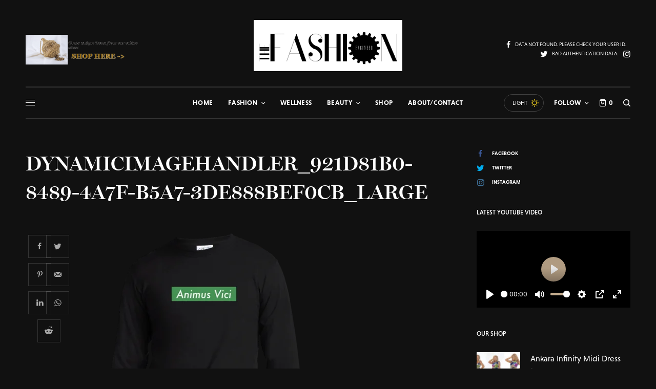

--- FILE ---
content_type: text/html; charset=UTF-8
request_url: https://thefashionengineer.com/animus-vici-fashion-cause/dynamicimagehandler_921d81b0-8489-4a7f-b5a7-3de888bef0cb_large/
body_size: 45499
content:
<!doctype html>
<html lang="en-US">
<head>
	<meta charset="UTF-8" />
	<meta name="viewport" content="width=device-width, initial-scale=1, maximum-scale=1, viewport-fit=cover">
	<link rel="profile" href="http://gmpg.org/xfn/11">
	<link rel="pingback" href="https://thefashionengineer.com/xmlrpc.php">
	<meta name='robots' content='index, follow, max-image-preview:large, max-snippet:-1, max-video-preview:-1' />
	<style>img:is([sizes="auto" i], [sizes^="auto," i]) { contain-intrinsic-size: 3000px 1500px }</style>
	<script>window._wca = window._wca || [];</script>

	<!-- This site is optimized with the Yoast SEO plugin v26.2 - https://yoast.com/wordpress/plugins/seo/ -->
	<title>DynamicImageHandler_921d81b0-8489-4a7f-b5a7-3de888bef0cb_large - The Fashion Engineer</title>
	<link rel="canonical" href="https://thefashionengineer.com/animus-vici-fashion-cause/dynamicimagehandler_921d81b0-8489-4a7f-b5a7-3de888bef0cb_large/" />
	<meta property="og:locale" content="en_US" />
	<meta property="og:type" content="article" />
	<meta property="og:title" content="DynamicImageHandler_921d81b0-8489-4a7f-b5a7-3de888bef0cb_large - The Fashion Engineer" />
	<meta property="og:url" content="https://thefashionengineer.com/animus-vici-fashion-cause/dynamicimagehandler_921d81b0-8489-4a7f-b5a7-3de888bef0cb_large/" />
	<meta property="og:site_name" content="The Fashion Engineer" />
	<meta property="article:publisher" content="https://www.facebook.com/thefashionengineer07" />
	<meta property="og:image" content="https://thefashionengineer.com/animus-vici-fashion-cause/dynamicimagehandler_921d81b0-8489-4a7f-b5a7-3de888bef0cb_large" />
	<meta property="og:image:width" content="480" />
	<meta property="og:image:height" content="480" />
	<meta property="og:image:type" content="image/png" />
	<script type="application/ld+json" class="yoast-schema-graph">{"@context":"https://schema.org","@graph":[{"@type":"WebPage","@id":"https://thefashionengineer.com/animus-vici-fashion-cause/dynamicimagehandler_921d81b0-8489-4a7f-b5a7-3de888bef0cb_large/","url":"https://thefashionengineer.com/animus-vici-fashion-cause/dynamicimagehandler_921d81b0-8489-4a7f-b5a7-3de888bef0cb_large/","name":"DynamicImageHandler_921d81b0-8489-4a7f-b5a7-3de888bef0cb_large - The Fashion Engineer","isPartOf":{"@id":"https://thefashionengineer.com/#website"},"primaryImageOfPage":{"@id":"https://thefashionengineer.com/animus-vici-fashion-cause/dynamicimagehandler_921d81b0-8489-4a7f-b5a7-3de888bef0cb_large/#primaryimage"},"image":{"@id":"https://thefashionengineer.com/animus-vici-fashion-cause/dynamicimagehandler_921d81b0-8489-4a7f-b5a7-3de888bef0cb_large/#primaryimage"},"thumbnailUrl":"https://thefashionengineer.com/wp-content/uploads/2017/10/DynamicImageHandler_921d81b0-8489-4a7f-b5a7-3de888bef0cb_large.png","datePublished":"2017-10-08T23:08:52+00:00","breadcrumb":{"@id":"https://thefashionengineer.com/animus-vici-fashion-cause/dynamicimagehandler_921d81b0-8489-4a7f-b5a7-3de888bef0cb_large/#breadcrumb"},"inLanguage":"en-US","potentialAction":[{"@type":"ReadAction","target":["https://thefashionengineer.com/animus-vici-fashion-cause/dynamicimagehandler_921d81b0-8489-4a7f-b5a7-3de888bef0cb_large/"]}]},{"@type":"ImageObject","inLanguage":"en-US","@id":"https://thefashionengineer.com/animus-vici-fashion-cause/dynamicimagehandler_921d81b0-8489-4a7f-b5a7-3de888bef0cb_large/#primaryimage","url":"https://thefashionengineer.com/wp-content/uploads/2017/10/DynamicImageHandler_921d81b0-8489-4a7f-b5a7-3de888bef0cb_large.png","contentUrl":"https://thefashionengineer.com/wp-content/uploads/2017/10/DynamicImageHandler_921d81b0-8489-4a7f-b5a7-3de888bef0cb_large.png","width":480,"height":480},{"@type":"BreadcrumbList","@id":"https://thefashionengineer.com/animus-vici-fashion-cause/dynamicimagehandler_921d81b0-8489-4a7f-b5a7-3de888bef0cb_large/#breadcrumb","itemListElement":[{"@type":"ListItem","position":1,"name":"Home","item":"https://thefashionengineer.com/"},{"@type":"ListItem","position":2,"name":"Animus Vici &#8211; Fashion For a Cause","item":"https://thefashionengineer.com/animus-vici-fashion-cause/"},{"@type":"ListItem","position":3,"name":"DynamicImageHandler_921d81b0-8489-4a7f-b5a7-3de888bef0cb_large"}]},{"@type":"WebSite","@id":"https://thefashionengineer.com/#website","url":"https://thefashionengineer.com/","name":"The Fashion Engineer","description":"Fashion and Beauty Blog in Houston","publisher":{"@id":"https://thefashionengineer.com/#/schema/person/bf0ff4df05580bd2b6afe08dc5e18d40"},"potentialAction":[{"@type":"SearchAction","target":{"@type":"EntryPoint","urlTemplate":"https://thefashionengineer.com/?s={search_term_string}"},"query-input":{"@type":"PropertyValueSpecification","valueRequired":true,"valueName":"search_term_string"}}],"inLanguage":"en-US"},{"@type":["Person","Organization"],"@id":"https://thefashionengineer.com/#/schema/person/bf0ff4df05580bd2b6afe08dc5e18d40","name":"Sayedero Enytan","image":{"@type":"ImageObject","inLanguage":"en-US","@id":"https://thefashionengineer.com/#/schema/person/image/","url":"https://thefashionengineer.com/wp-content/uploads/2017/08/LOGO.jpg","contentUrl":"https://thefashionengineer.com/wp-content/uploads/2017/08/LOGO.jpg","width":1690,"height":582,"caption":"Sayedero Enytan"},"logo":{"@id":"https://thefashionengineer.com/#/schema/person/image/"},"description":"Solar Engineer by day,fashion blogger by night-well, I don't seem to have time for myself anymore so lets say blogger on weekends :) . This is my place to share my passion for fashion and beauty with everyone,hope you leave here inspired.","sameAs":["https://www.facebook.com/thefashionengineer07","https://x.com/fashionengineer"]}]}</script>
	<!-- / Yoast SEO plugin. -->


<link rel='dns-prefetch' href='//cdn.plyr.io' />
<link rel='dns-prefetch' href='//stats.wp.com' />
<link rel='dns-prefetch' href='//secure.gravatar.com' />
<link rel='dns-prefetch' href='//use.typekit.net' />
<link rel='dns-prefetch' href='//v0.wordpress.com' />
<link rel='dns-prefetch' href='//jetpack.wordpress.com' />
<link rel='dns-prefetch' href='//s0.wp.com' />
<link rel='dns-prefetch' href='//public-api.wordpress.com' />
<link rel='dns-prefetch' href='//0.gravatar.com' />
<link rel='dns-prefetch' href='//1.gravatar.com' />
<link rel='dns-prefetch' href='//2.gravatar.com' />
<link rel='preconnect' href='//c0.wp.com' />
<link rel="alternate" type="application/rss+xml" title="The Fashion Engineer &raquo; Feed" href="https://thefashionengineer.com/feed/" />
<link rel="alternate" type="application/rss+xml" title="The Fashion Engineer &raquo; Comments Feed" href="https://thefashionengineer.com/comments/feed/" />
<link rel="alternate" type="application/rss+xml" title="The Fashion Engineer &raquo; DynamicImageHandler_921d81b0-8489-4a7f-b5a7-3de888bef0cb_large Comments Feed" href="https://thefashionengineer.com/animus-vici-fashion-cause/dynamicimagehandler_921d81b0-8489-4a7f-b5a7-3de888bef0cb_large/feed/" />
<script type="text/javascript">
/* <![CDATA[ */
window._wpemojiSettings = {"baseUrl":"https:\/\/s.w.org\/images\/core\/emoji\/16.0.1\/72x72\/","ext":".png","svgUrl":"https:\/\/s.w.org\/images\/core\/emoji\/16.0.1\/svg\/","svgExt":".svg","source":{"concatemoji":"https:\/\/thefashionengineer.com\/wp-includes\/js\/wp-emoji-release.min.js?ver=a41f108697a71160efe6862c6714e2a1"}};
/*! This file is auto-generated */
!function(s,n){var o,i,e;function c(e){try{var t={supportTests:e,timestamp:(new Date).valueOf()};sessionStorage.setItem(o,JSON.stringify(t))}catch(e){}}function p(e,t,n){e.clearRect(0,0,e.canvas.width,e.canvas.height),e.fillText(t,0,0);var t=new Uint32Array(e.getImageData(0,0,e.canvas.width,e.canvas.height).data),a=(e.clearRect(0,0,e.canvas.width,e.canvas.height),e.fillText(n,0,0),new Uint32Array(e.getImageData(0,0,e.canvas.width,e.canvas.height).data));return t.every(function(e,t){return e===a[t]})}function u(e,t){e.clearRect(0,0,e.canvas.width,e.canvas.height),e.fillText(t,0,0);for(var n=e.getImageData(16,16,1,1),a=0;a<n.data.length;a++)if(0!==n.data[a])return!1;return!0}function f(e,t,n,a){switch(t){case"flag":return n(e,"\ud83c\udff3\ufe0f\u200d\u26a7\ufe0f","\ud83c\udff3\ufe0f\u200b\u26a7\ufe0f")?!1:!n(e,"\ud83c\udde8\ud83c\uddf6","\ud83c\udde8\u200b\ud83c\uddf6")&&!n(e,"\ud83c\udff4\udb40\udc67\udb40\udc62\udb40\udc65\udb40\udc6e\udb40\udc67\udb40\udc7f","\ud83c\udff4\u200b\udb40\udc67\u200b\udb40\udc62\u200b\udb40\udc65\u200b\udb40\udc6e\u200b\udb40\udc67\u200b\udb40\udc7f");case"emoji":return!a(e,"\ud83e\udedf")}return!1}function g(e,t,n,a){var r="undefined"!=typeof WorkerGlobalScope&&self instanceof WorkerGlobalScope?new OffscreenCanvas(300,150):s.createElement("canvas"),o=r.getContext("2d",{willReadFrequently:!0}),i=(o.textBaseline="top",o.font="600 32px Arial",{});return e.forEach(function(e){i[e]=t(o,e,n,a)}),i}function t(e){var t=s.createElement("script");t.src=e,t.defer=!0,s.head.appendChild(t)}"undefined"!=typeof Promise&&(o="wpEmojiSettingsSupports",i=["flag","emoji"],n.supports={everything:!0,everythingExceptFlag:!0},e=new Promise(function(e){s.addEventListener("DOMContentLoaded",e,{once:!0})}),new Promise(function(t){var n=function(){try{var e=JSON.parse(sessionStorage.getItem(o));if("object"==typeof e&&"number"==typeof e.timestamp&&(new Date).valueOf()<e.timestamp+604800&&"object"==typeof e.supportTests)return e.supportTests}catch(e){}return null}();if(!n){if("undefined"!=typeof Worker&&"undefined"!=typeof OffscreenCanvas&&"undefined"!=typeof URL&&URL.createObjectURL&&"undefined"!=typeof Blob)try{var e="postMessage("+g.toString()+"("+[JSON.stringify(i),f.toString(),p.toString(),u.toString()].join(",")+"));",a=new Blob([e],{type:"text/javascript"}),r=new Worker(URL.createObjectURL(a),{name:"wpTestEmojiSupports"});return void(r.onmessage=function(e){c(n=e.data),r.terminate(),t(n)})}catch(e){}c(n=g(i,f,p,u))}t(n)}).then(function(e){for(var t in e)n.supports[t]=e[t],n.supports.everything=n.supports.everything&&n.supports[t],"flag"!==t&&(n.supports.everythingExceptFlag=n.supports.everythingExceptFlag&&n.supports[t]);n.supports.everythingExceptFlag=n.supports.everythingExceptFlag&&!n.supports.flag,n.DOMReady=!1,n.readyCallback=function(){n.DOMReady=!0}}).then(function(){return e}).then(function(){var e;n.supports.everything||(n.readyCallback(),(e=n.source||{}).concatemoji?t(e.concatemoji):e.wpemoji&&e.twemoji&&(t(e.twemoji),t(e.wpemoji)))}))}((window,document),window._wpemojiSettings);
/* ]]> */
</script>

<style id='wp-emoji-styles-inline-css' type='text/css'>

	img.wp-smiley, img.emoji {
		display: inline !important;
		border: none !important;
		box-shadow: none !important;
		height: 1em !important;
		width: 1em !important;
		margin: 0 0.07em !important;
		vertical-align: -0.1em !important;
		background: none !important;
		padding: 0 !important;
	}
</style>
<link rel='stylesheet' id='wp-block-library-css' href='https://thefashionengineer.com/wp-content/plugins/gutenberg/build/styles/block-library/style.css?ver=22.3.0' type='text/css' media='all' />
<style id='classic-theme-styles-inline-css' type='text/css'>
.wp-block-button__link{background-color:#32373c;border-radius:9999px;box-shadow:none;color:#fff;font-size:1.125em;padding:calc(.667em + 2px) calc(1.333em + 2px);text-decoration:none}.wp-block-file__button{background:#32373c;color:#fff}.wp-block-accordion-heading{margin:0}.wp-block-accordion-heading__toggle{background-color:inherit!important;color:inherit!important}.wp-block-accordion-heading__toggle:not(:focus-visible){outline:none}.wp-block-accordion-heading__toggle:focus,.wp-block-accordion-heading__toggle:hover{background-color:inherit!important;border:none;box-shadow:none;color:inherit;padding:var(--wp--preset--spacing--20,1em) 0;text-decoration:none}.wp-block-accordion-heading__toggle:focus-visible{outline:auto;outline-offset:0}
</style>
<link rel='stylesheet' id='mediaelement-css' href='https://c0.wp.com/c/6.8.3/wp-includes/js/mediaelement/mediaelementplayer-legacy.min.css' type='text/css' media='all' />
<link rel='stylesheet' id='wp-mediaelement-css' href='https://c0.wp.com/c/6.8.3/wp-includes/js/mediaelement/wp-mediaelement.min.css' type='text/css' media='all' />
<style id='jetpack-sharing-buttons-style-inline-css' type='text/css'>
.jetpack-sharing-buttons__services-list{display:flex;flex-direction:row;flex-wrap:wrap;gap:0;list-style-type:none;margin:5px;padding:0}.jetpack-sharing-buttons__services-list.has-small-icon-size{font-size:12px}.jetpack-sharing-buttons__services-list.has-normal-icon-size{font-size:16px}.jetpack-sharing-buttons__services-list.has-large-icon-size{font-size:24px}.jetpack-sharing-buttons__services-list.has-huge-icon-size{font-size:36px}@media print{.jetpack-sharing-buttons__services-list{display:none!important}}.editor-styles-wrapper .wp-block-jetpack-sharing-buttons{gap:0;padding-inline-start:0}ul.jetpack-sharing-buttons__services-list.has-background{padding:1.25em 2.375em}
</style>
<style id='global-styles-inline-css' type='text/css'>
:root{--wp--preset--aspect-ratio--square: 1;--wp--preset--aspect-ratio--4-3: 4/3;--wp--preset--aspect-ratio--3-4: 3/4;--wp--preset--aspect-ratio--3-2: 3/2;--wp--preset--aspect-ratio--2-3: 2/3;--wp--preset--aspect-ratio--16-9: 16/9;--wp--preset--aspect-ratio--9-16: 9/16;--wp--preset--color--black: #000000;--wp--preset--color--cyan-bluish-gray: #abb8c3;--wp--preset--color--white: #ffffff;--wp--preset--color--pale-pink: #f78da7;--wp--preset--color--vivid-red: #cf2e2e;--wp--preset--color--luminous-vivid-orange: #ff6900;--wp--preset--color--luminous-vivid-amber: #fcb900;--wp--preset--color--light-green-cyan: #7bdcb5;--wp--preset--color--vivid-green-cyan: #00d084;--wp--preset--color--pale-cyan-blue: #8ed1fc;--wp--preset--color--vivid-cyan-blue: #0693e3;--wp--preset--color--vivid-purple: #9b51e0;--wp--preset--color--thb-accent: #c5ad90;--wp--preset--gradient--vivid-cyan-blue-to-vivid-purple: linear-gradient(135deg,rgb(6,147,227) 0%,rgb(155,81,224) 100%);--wp--preset--gradient--light-green-cyan-to-vivid-green-cyan: linear-gradient(135deg,rgb(122,220,180) 0%,rgb(0,208,130) 100%);--wp--preset--gradient--luminous-vivid-amber-to-luminous-vivid-orange: linear-gradient(135deg,rgb(252,185,0) 0%,rgb(255,105,0) 100%);--wp--preset--gradient--luminous-vivid-orange-to-vivid-red: linear-gradient(135deg,rgb(255,105,0) 0%,rgb(207,46,46) 100%);--wp--preset--gradient--very-light-gray-to-cyan-bluish-gray: linear-gradient(135deg,rgb(238,238,238) 0%,rgb(169,184,195) 100%);--wp--preset--gradient--cool-to-warm-spectrum: linear-gradient(135deg,rgb(74,234,220) 0%,rgb(151,120,209) 20%,rgb(207,42,186) 40%,rgb(238,44,130) 60%,rgb(251,105,98) 80%,rgb(254,248,76) 100%);--wp--preset--gradient--blush-light-purple: linear-gradient(135deg,rgb(255,206,236) 0%,rgb(152,150,240) 100%);--wp--preset--gradient--blush-bordeaux: linear-gradient(135deg,rgb(254,205,165) 0%,rgb(254,45,45) 50%,rgb(107,0,62) 100%);--wp--preset--gradient--luminous-dusk: linear-gradient(135deg,rgb(255,203,112) 0%,rgb(199,81,192) 50%,rgb(65,88,208) 100%);--wp--preset--gradient--pale-ocean: linear-gradient(135deg,rgb(255,245,203) 0%,rgb(182,227,212) 50%,rgb(51,167,181) 100%);--wp--preset--gradient--electric-grass: linear-gradient(135deg,rgb(202,248,128) 0%,rgb(113,206,126) 100%);--wp--preset--gradient--midnight: linear-gradient(135deg,rgb(2,3,129) 0%,rgb(40,116,252) 100%);--wp--preset--font-size--small: 13px;--wp--preset--font-size--medium: 20px;--wp--preset--font-size--large: 36px;--wp--preset--font-size--x-large: 42px;--wp--preset--spacing--20: 0.44rem;--wp--preset--spacing--30: 0.67rem;--wp--preset--spacing--40: 1rem;--wp--preset--spacing--50: 1.5rem;--wp--preset--spacing--60: 2.25rem;--wp--preset--spacing--70: 3.38rem;--wp--preset--spacing--80: 5.06rem;--wp--preset--shadow--natural: 6px 6px 9px rgba(0, 0, 0, 0.2);--wp--preset--shadow--deep: 12px 12px 50px rgba(0, 0, 0, 0.4);--wp--preset--shadow--sharp: 6px 6px 0px rgba(0, 0, 0, 0.2);--wp--preset--shadow--outlined: 6px 6px 0px -3px rgb(255, 255, 255), 6px 6px rgb(0, 0, 0);--wp--preset--shadow--crisp: 6px 6px 0px rgb(0, 0, 0);}:where(.is-layout-flex){gap: 0.5em;}:where(.is-layout-grid){gap: 0.5em;}body .is-layout-flex{display: flex;}.is-layout-flex{flex-wrap: wrap;align-items: center;}.is-layout-flex > :is(*, div){margin: 0;}body .is-layout-grid{display: grid;}.is-layout-grid > :is(*, div){margin: 0;}:where(.wp-block-columns.is-layout-flex){gap: 2em;}:where(.wp-block-columns.is-layout-grid){gap: 2em;}:where(.wp-block-post-template.is-layout-flex){gap: 1.25em;}:where(.wp-block-post-template.is-layout-grid){gap: 1.25em;}.has-black-color{color: var(--wp--preset--color--black) !important;}.has-cyan-bluish-gray-color{color: var(--wp--preset--color--cyan-bluish-gray) !important;}.has-white-color{color: var(--wp--preset--color--white) !important;}.has-pale-pink-color{color: var(--wp--preset--color--pale-pink) !important;}.has-vivid-red-color{color: var(--wp--preset--color--vivid-red) !important;}.has-luminous-vivid-orange-color{color: var(--wp--preset--color--luminous-vivid-orange) !important;}.has-luminous-vivid-amber-color{color: var(--wp--preset--color--luminous-vivid-amber) !important;}.has-light-green-cyan-color{color: var(--wp--preset--color--light-green-cyan) !important;}.has-vivid-green-cyan-color{color: var(--wp--preset--color--vivid-green-cyan) !important;}.has-pale-cyan-blue-color{color: var(--wp--preset--color--pale-cyan-blue) !important;}.has-vivid-cyan-blue-color{color: var(--wp--preset--color--vivid-cyan-blue) !important;}.has-vivid-purple-color{color: var(--wp--preset--color--vivid-purple) !important;}.has-black-background-color{background-color: var(--wp--preset--color--black) !important;}.has-cyan-bluish-gray-background-color{background-color: var(--wp--preset--color--cyan-bluish-gray) !important;}.has-white-background-color{background-color: var(--wp--preset--color--white) !important;}.has-pale-pink-background-color{background-color: var(--wp--preset--color--pale-pink) !important;}.has-vivid-red-background-color{background-color: var(--wp--preset--color--vivid-red) !important;}.has-luminous-vivid-orange-background-color{background-color: var(--wp--preset--color--luminous-vivid-orange) !important;}.has-luminous-vivid-amber-background-color{background-color: var(--wp--preset--color--luminous-vivid-amber) !important;}.has-light-green-cyan-background-color{background-color: var(--wp--preset--color--light-green-cyan) !important;}.has-vivid-green-cyan-background-color{background-color: var(--wp--preset--color--vivid-green-cyan) !important;}.has-pale-cyan-blue-background-color{background-color: var(--wp--preset--color--pale-cyan-blue) !important;}.has-vivid-cyan-blue-background-color{background-color: var(--wp--preset--color--vivid-cyan-blue) !important;}.has-vivid-purple-background-color{background-color: var(--wp--preset--color--vivid-purple) !important;}.has-black-border-color{border-color: var(--wp--preset--color--black) !important;}.has-cyan-bluish-gray-border-color{border-color: var(--wp--preset--color--cyan-bluish-gray) !important;}.has-white-border-color{border-color: var(--wp--preset--color--white) !important;}.has-pale-pink-border-color{border-color: var(--wp--preset--color--pale-pink) !important;}.has-vivid-red-border-color{border-color: var(--wp--preset--color--vivid-red) !important;}.has-luminous-vivid-orange-border-color{border-color: var(--wp--preset--color--luminous-vivid-orange) !important;}.has-luminous-vivid-amber-border-color{border-color: var(--wp--preset--color--luminous-vivid-amber) !important;}.has-light-green-cyan-border-color{border-color: var(--wp--preset--color--light-green-cyan) !important;}.has-vivid-green-cyan-border-color{border-color: var(--wp--preset--color--vivid-green-cyan) !important;}.has-pale-cyan-blue-border-color{border-color: var(--wp--preset--color--pale-cyan-blue) !important;}.has-vivid-cyan-blue-border-color{border-color: var(--wp--preset--color--vivid-cyan-blue) !important;}.has-vivid-purple-border-color{border-color: var(--wp--preset--color--vivid-purple) !important;}.has-vivid-cyan-blue-to-vivid-purple-gradient-background{background: var(--wp--preset--gradient--vivid-cyan-blue-to-vivid-purple) !important;}.has-light-green-cyan-to-vivid-green-cyan-gradient-background{background: var(--wp--preset--gradient--light-green-cyan-to-vivid-green-cyan) !important;}.has-luminous-vivid-amber-to-luminous-vivid-orange-gradient-background{background: var(--wp--preset--gradient--luminous-vivid-amber-to-luminous-vivid-orange) !important;}.has-luminous-vivid-orange-to-vivid-red-gradient-background{background: var(--wp--preset--gradient--luminous-vivid-orange-to-vivid-red) !important;}.has-very-light-gray-to-cyan-bluish-gray-gradient-background{background: var(--wp--preset--gradient--very-light-gray-to-cyan-bluish-gray) !important;}.has-cool-to-warm-spectrum-gradient-background{background: var(--wp--preset--gradient--cool-to-warm-spectrum) !important;}.has-blush-light-purple-gradient-background{background: var(--wp--preset--gradient--blush-light-purple) !important;}.has-blush-bordeaux-gradient-background{background: var(--wp--preset--gradient--blush-bordeaux) !important;}.has-luminous-dusk-gradient-background{background: var(--wp--preset--gradient--luminous-dusk) !important;}.has-pale-ocean-gradient-background{background: var(--wp--preset--gradient--pale-ocean) !important;}.has-electric-grass-gradient-background{background: var(--wp--preset--gradient--electric-grass) !important;}.has-midnight-gradient-background{background: var(--wp--preset--gradient--midnight) !important;}.has-small-font-size{font-size: var(--wp--preset--font-size--small) !important;}.has-medium-font-size{font-size: var(--wp--preset--font-size--medium) !important;}.has-large-font-size{font-size: var(--wp--preset--font-size--large) !important;}.has-x-large-font-size{font-size: var(--wp--preset--font-size--x-large) !important;}
:where(.wp-block-columns.is-layout-flex){gap: 2em;}:where(.wp-block-columns.is-layout-grid){gap: 2em;}
:root :where(.wp-block-pullquote){font-size: 1.5em;line-height: 1.6;}
:where(.wp-block-post-template.is-layout-flex){gap: 1.25em;}:where(.wp-block-post-template.is-layout-grid){gap: 1.25em;}
:where(.wp-block-term-template.is-layout-flex){gap: 1.25em;}:where(.wp-block-term-template.is-layout-grid){gap: 1.25em;}
</style>
<style id='woocommerce-inline-inline-css' type='text/css'>
.woocommerce form .form-row .required { visibility: visible; }
</style>
<link rel='stylesheet' id='brands-styles-css' href='https://c0.wp.com/p/woocommerce/10.2.3/assets/css/brands.css' type='text/css' media='all' />
<link rel='stylesheet' id='thb-app-css' href='https://thefashionengineer.com/wp-content/themes/theissue/assets/css/app.css?ver=1.6.9' type='text/css' media='all' />
<link rel='stylesheet' id='thb-post-detail-css' href='https://thefashionengineer.com/wp-content/themes/theissue/assets/css/app-post-detail.css?ver=1.6.9' type='text/css' media='all' />
<style id='thb-post-detail-inline-css' type='text/css'>
body,h1, .h1, h2, .h2, h3, .h3, h4, .h4, h5, .h5, h6, .h6,.thb-lightbox-button .thb-lightbox-text,.post .post-category,.post.thumbnail-seealso .thb-seealso-text,.thb-entry-footer,.smart-list .smart-list-title .smart-list-count,.smart-list .thb-smart-list-content .smart-list-count,.thb-carousel.bottom-arrows .slick-bottom-arrows,.thb-hotspot-container,.thb-pin-it-container .thb-pin-it,label,input[type="text"],input[type="password"],input[type="date"],input[type="datetime"],input[type="email"],input[type="number"],input[type="search"],input[type="tel"],input[type="time"],input[type="url"],textarea,.testimonial-author,.thb-article-sponsors,input[type="submit"],submit,.button,.btn,.btn-block,.btn-text,.post .post-gallery .thb-post-icon,.post .thb-post-bottom,.woocommerce-MyAccount-navigation,.featured_image_credit,.widget .thb-widget-title,.thb-readmore .thb-readmore-title,.widget.thb_widget_instagram .thb-instagram-header,.widget.thb_widget_instagram .thb-instagram-footer,.thb-instagram-row figure .instagram-link,.widget.thb_widget_top_reviews .post .widget-review-title-holder .thb-widget-score,.thb-instagram-row figure,.widget.thb_widget_top_categories .thb-widget-category-link .thb-widget-category-name,.widget.thb_widget_twitter .thb-twitter-user,.widget.thb_widget_twitter .thb-tweet .thb-tweet-time,.widget.thb_widget_twitter .thb-tweet .thb-tweet-actions,.thb-social-links-container,.login-page-form,.woocommerce .woocommerce-form-login .lost_password,.woocommerce-message, .woocommerce-error, .woocommerce-notice, .woocommerce-info,.woocommerce-success,.select2,.woocommerce-MyAccount-content legend,.shop_table,.thb-lightbox-button .thb-lightbox-thumbs,.post.thumbnail-style6 .post-gallery .now-playing,.widget.thb_widget_top_reviews .post .widget-review-title-holder .thb-widget-score strong,.post.thumbnail-style8 .thumb_large_count,.post.thumbnail-style4 .thumb_count,.post .thb-read-more {font-family:niveau-grotesk, 'BlinkMacSystemFont', -apple-system, 'Roboto', 'Lucida Sans';}.post-title h1,.post-title h2,.post-title h3,.post-title h4,.post-title h5,.post-title h6 {font-family:miller-banner, 'BlinkMacSystemFont', -apple-system, 'Roboto', 'Lucida Sans';}.post-content,.post-excerpt,.thb-article-subscribe p,.thb-article-author p,.commentlist .comment p, .commentlist .review p,.thb-executive-summary,.thb-newsletter-form p,.search-title p,.thb-product-detail .product-information .woocommerce-product-details__short-description,.widget:not(.woocommerce) p,.thb-author-info .thb-author-page-description p,.wpb_text_column,.no-vc,.woocommerce-tabs .wc-tab,.woocommerce-tabs .wc-tab p:not(.stars),.thb-pricing-table .pricing-container .pricing-description,.content404 p,.subfooter p {font-family:niveau-grotesk, 'BlinkMacSystemFont', -apple-system, 'Roboto', 'Lucida Sans';}.thb-full-menu {}.thb-mobile-menu,.thb-secondary-menu {}.thb-dropcap-on .post-detail .post-content>p:first-of-type:first-letter,.thb-dropcap-on .post-detail .post-content>.row:first-of-type .columns:first-of-type .wpb_text_column:first-of-type .wpb_wrapper>p:first-of-type:first-letter {}.widget.style1 .thb-widget-title,.widget.style2 .thb-widget-title,.widget.style3 .thb-widget-title {}em {}label {}input[type="submit"],submit,.button,.btn,.btn-block,.btn-text {}.article-container .post-content,.article-container .post-content p:not(.wp-block-cover-text) {font-weight:400;font-size:18px;}.post .post-category {font-weight:700;font-size:10px;}.post-detail .thb-executive-summary li {}.post .post-excerpt {}.thb-full-menu>li>a:not(.logolink) {font-weight:600;font-size:13px;letter-spacing:0.02em !important;}.thb-full-menu li .sub-menu li a {}.thb-mobile-menu>li>a {}.thb-mobile-menu .sub-menu a {}.thb-secondary-menu a {}#mobile-menu .menu-footer {}#mobile-menu .thb-social-links-container .thb-social-link-wrap .thb-social-link .thb-social-icon-container {}.widget .thb-widget-title,.widget.style2 .thb-widget-title,.widget.style3 .thb-widget-title{}.footer .widget .thb-widget-title,.footer .widget.style2 .thb-widget-title,.footer .widget.style3 .thb-widget-title {}.footer .widget,.footer .widget p {}.subfooter .thb-full-menu>li>a:not(.logolink) {}.subfooter p {}.subfooter .thb-social-links-container.thb-social-horizontal .thb-social-link-wrap .thb-social-icon-container,.subfooter.style6 .thb-social-links-container.thb-social-horizontal .thb-social-link-wrap .thb-social-icon-container {}#scroll_to_top {}.search-title p {}@media screen and (min-width:1024px) {h1,.h1 {}}h1,.h1 {}@media screen and (min-width:1024px) {h2 {}}h2 {}@media screen and (min-width:1024px) {h3 {}}h3 {}@media screen and (min-width:1024px) {h4 {}}h4 {}@media screen and (min-width:1024px) {h5 {}}h5 {}h6 {}.logo-holder .logolink .logoimg {max-height:100px;}.logo-holder .logolink .logoimg[src$=".svg"] {max-height:100%;height:100px;}@media screen and (max-width:1023px) {.header.header-mobile .logo-holder .logolink .logoimg {max-height:px;}.header.header-mobile .logo-holder .logolink .logoimg[src$=".svg"] {max-height:100%;height:px;}}.header.fixed:not(.header-mobile) .logo-holder .logolink .logoimg {max-height:22px;}.header.fixed:not(.header-mobile) .logo-holder .logolink .logoimg {max-height:100%;height:22px;}#mobile-menu .logolink .logoimg {max-height:32px;}#mobile-menu .logolink .logoimg {max-height:100%;height:32px;}.header:not(.fixed):not(.header-mobile):not(.style1) {padding-top:25px;}.header.style1 .header-logo-row {padding-top:25px;}.header:not(.header-mobile):not(.fixed) .logo-holder {padding-top:14px;padding-bottom:30px;}a:hover,h1 small, h2 small, h3 small, h4 small, h5 small, h6 small,h1 small a, h2 small a, h3 small a, h4 small a, h5 small a, h6 small a,.secondary-area .thb-follow-holder .sub-menu .subscribe_part .thb-newsletter-form h4,.secondary-area .thb-follow-holder .sub-menu .subscribe_part .thb-newsletter-form .newsletter-form .btn:hover,.thb-full-menu.thb-standard > li.current-menu-item:not(.has-hash) > a,.thb-full-menu > li > a:not(.logolink)[data-filter].active,.thb-dropdown-color-dark .thb-full-menu .sub-menu li a:hover,#mobile-menu.dark .thb-mobile-menu > li > a:hover,#mobile-menu.dark .sub-menu a:hover,#mobile-menu.dark .thb-secondary-menu a:hover,.thb-secondary-menu a:hover,.post .thb-read-more:hover,.post:not(.white-post-content) .thb-post-bottom.sponsored-bottom ul li,.post:not(.white-post-content) .thb-post-bottom .post-share:hover,.thb-dropcap-on .post-detail .post-content>p:first-of-type:first-letter,.thb-dropcap-on .post-detail .post-content>.row:first-of-type .columns:first-of-type .wpb_text_column:first-of-type .wpb_wrapper>p:first-of-type:first-letter,.post-detail .thb-executive-summary li:before,.thb-readmore p a,input[type="submit"].white:hover,.button.white:hover,.btn.white:hover,input[type="submit"].style2.accent,.button.style2.accent,.btn.style2.accent,.search-title h1 strong,.thb-author-page-meta a:hover,.widget.thb_widget_top_reviews .post .widget-review-title-holder .thb-widget-score strong,.thb-autotype .thb-autotype-entry,.thb_location_container.row .thb_location h5,.thb-page-menu li:hover a, .thb-page-menu li.current_page_item a,.thb-tabs.style3 .vc_tta-panel-heading h4 a:hover,.thb-tabs.style3 .vc_tta-panel-heading h4 a.active,.thb-tabs.style4 .vc_tta-panel-heading h4 a:hover,.thb-tabs.style4 .vc_tta-panel-heading h4 a.active,.thb-iconbox.top.type5 .iconbox-content .thb-read-more,.thb-testimonials.style7 .testimonial-author cite,.thb-testimonials.style7 .testimonial-author span,.thb-article-reactions .row .columns .thb-reaction.active .thb-reaction-count,.thb-article-sponsors .sponsored-by,.thb-cookie-bar .thb-cookie-text a,.thb-pricing-table.style2 .pricing-container .thb_pricing_head .thb-price,.thb-hotspot-container .product-hotspots .product-title .hotspots-buynow,.plyr--full-ui input[type=range],.woocommerce-checkout-payment .wc_payment_methods .wc_payment_method.payment_method_paypal .about_paypal,.has-thb-accent-color,.wp-block-button .wp-block-button__link.has-thb-accent-color {color:#c5ad90;}.columns.thb-light-column .thb-newsletter-form .btn:hover,.secondary-area .thb-trending-holder .thb-full-menu li.menu-item-has-children .sub-menu .thb-trending .thb-trending-tabs a.active,.thb-full-menu.thb-line-marker > li > a:before,#mobile-menu.dark .widget.thb_widget_subscribe .btn:hover,.post .thb-read-more:after,.post.style4 .post-gallery:after,.post.style5 .post-inner-content,.post.style13 .post-gallery:after,.smart-list .smart-list-title .smart-list-count,.smart-list.smart-list-v3 .thb-smart-list-nav .arrow:not(.disabled):hover,.thb-custom-checkbox input[type="checkbox"]:checked + label:before,input[type="submit"]:not(.white):not(.grey):not(.style2):not(.white):not(.add_to_cart_button):not(.accent):hover,.button:not(.white):not(.grey):not(.style2):not(.white):not(.add_to_cart_button):not(.accent):hover,.btn:not(.white):not(.grey):not(.style2):not(.white):not(.add_to_cart_button):not(.accent):hover,input[type="submit"].grey:hover,.button.grey:hover,.btn.grey:hover,input[type="submit"].accent, input[type="submit"].checkout,.button.accent,.button.checkout,.btn.accent,.btn.checkout,input[type="submit"].style2.accent:hover,.button.style2.accent:hover,.btn.style2.accent:hover,.btn-text.style3 .circle-btn,.widget.thb_widget_top_categories .thb-widget-category-link:hover .thb-widget-category-name,.thb-progressbar .thb-progress span,.thb-page-menu.style1 li:hover a, .thb-page-menu.style1 li.current_page_item a,.thb-client-row.thb-opacity.with-accent .thb-client:hover,.thb-client-row .style4 .accent-color,.thb-tabs.style1 .vc_tta-panel-heading h4 a:before,.thb-testimonials.style7 .thb-carousel .slick-dots .select,.thb-categorylinks.style2 a:after,.thb-category-card:hover,.thb-hotspot-container .thb-hotspot.pin-accent,.pagination ul .page-numbers.current, .pagination ul .page-numbers:not(.dots):hover,.pagination .nav-links .page-numbers.current,.pagination .nav-links .page-numbers:not(.dots):hover,.woocommerce-pagination ul .page-numbers.current,.woocommerce-pagination ul .page-numbers:not(.dots):hover,.woocommerce-pagination .nav-links .page-numbers.current,.woocommerce-pagination .nav-links .page-numbers:not(.dots):hover,.plyr__control--overlaid,.plyr--video .plyr__control.plyr__tab-focus, .plyr--video .plyr__control:hover, .plyr--video .plyr__control[aria-expanded=true],.badge.onsale,.demo_store,.products .product .product_after_title .button:hover:after,.woocommerce-MyAccount-navigation ul li:hover a, .woocommerce-MyAccount-navigation ul li.is-active a,.has-thb-accent-background-color,.wp-block-button .wp-block-button__link.has-thb-accent-background-color {background-color:#c5ad90;}.thb-dark-mode-on .btn.grey:hover,.thb-dark-mode-on .thb-pricing-table.style2 .pricing-container .btn:hover,.thb-dark-mode-on .woocommerce-checkout-payment .wc_payment_methods+.place-order .button:hover {background-color:#c5ad90;}input[type="submit"].accent:hover, input[type="submit"].checkout:hover,.button.accent:hover,.button.checkout:hover,.btn.accent:hover,.btn.checkout:hover {background-color:#b19c82;}.post-detail .post-split-title-container,.thb-article-reactions .row .columns .thb-reaction.active .thb-reaction-image,.secondary-area .thb-follow-holder .sub-menu .subscribe_part {background-color:rgba(197,173,144, 0.05) !important;}.post.style6.style6-bg .post-inner-content {background-color:rgba(197,173,144, 0.15);}.thb-lightbox-button:hover {background-color:rgba(197,173,144, 0.05);}.thb-tabs.style3 .vc_tta-panel-heading h4 a:before {background-color:rgba(197,173,144, 0.4);}.secondary-area .thb-trending-holder .thb-full-menu li.menu-item-has-children .sub-menu .thb-trending .thb-trending-tabs a.active,.post .post-title a:hover > span,.post.sticky .post-title a>span,.thb-lightbox-button:hover,.thb-custom-checkbox label:before,input[type="submit"].style2.accent,.button.style2.accent,.btn.style2.accent,.thb-page-menu.style1 li:hover a, .thb-page-menu.style1 li.current_page_item a,.thb-client-row.has-border.thb-opacity.with-accent .thb-client:hover,.thb-iconbox.top.type5,.thb-article-reactions .row .columns .thb-reaction:hover .thb-reaction-image,.thb-article-reactions .row .columns .thb-reaction.active .thb-reaction-image,.pagination ul .page-numbers.current, .pagination ul .page-numbers:not(.dots):hover,.pagination .nav-links .page-numbers.current,.pagination .nav-links .page-numbers:not(.dots):hover,.woocommerce-pagination ul .page-numbers.current,.woocommerce-pagination ul .page-numbers:not(.dots):hover,.woocommerce-pagination .nav-links .page-numbers.current,.woocommerce-pagination .nav-links .page-numbers:not(.dots):hover,.woocommerce-MyAccount-navigation ul li:hover a, .woocommerce-MyAccount-navigation ul li.is-active a {border-color:#c5ad90;}.thb-page-menu.style1 li:hover + li a, .thb-page-menu.style1 li.current_page_item + li a,.woocommerce-MyAccount-navigation ul li:hover + li a, .woocommerce-MyAccount-navigation ul li.is-active + li a {border-top-color:#c5ad90;}.text-underline-style:after, .post-detail .post-content > p > a:after, .post-detail .post-content>ul:not([class])>li>a:after, .post-detail .post-content>ol:not([class])>li>a:after, .wpb_text_column p > a:after, .smart-list .thb-smart-list-content p > a:after, .post-gallery-content .thb-content-row .columns.image-text p>a:after {border-bottom-color:#c5ad90;}.secondary-area .thb-trending-holder .thb-full-menu li.menu-item-has-children .sub-menu .thb-trending .thb-trending-tabs a.active + a {border-left-color:#c5ad90;}.header.fixed .thb-reading-indicator .thb-indicator .indicator-hover,.header.fixed .thb-reading-indicator .thb-indicator .indicator-arrow,.commentlist .comment .reply a:hover svg path,.commentlist .review .reply a:hover svg path,.btn-text.style4 .arrow svg:first-child,.thb-iconbox.top.type5 .iconbox-content .thb-read-more svg,.thb-iconbox.top.type5 .iconbox-content .thb-read-more svg .bar,.thb-article-review.style2 .thb-article-figure .thb-average .thb-hexagon path {fill:#c5ad90;}@media screen and (-ms-high-contrast:active), (-ms-high-contrast:none) {.header.fixed .thb-reading-indicator:hover .thb-indicator .indicator-hover {fill:#c5ad90;}}.header.fixed .thb-reading-indicator .thb-indicator .indicator-fill {stroke:#c5ad90;}.thb-tabs.style2 .vc_tta-panel-heading h4 a.active {-moz-box-shadow:inset 0 -3px 0 #c5ad90, 0 1px 0 #c5ad90;-webkit-box-shadow:inset 0 -3px 0 #c5ad90, 0 1px 0 #c5ad90;box-shadow:inset 0 -3px 0 #c5ad90, 0 1px 0 #c5ad90;}.post:not(.post-white-title):not(.featured-style):not(.white-post-content) .post-category a { color:#c5ad90 !important; }.page-id-12910 #wrapper div[role="main"],.postid-12910 #wrapper div[role="main"] {}#mobile-menu {background-color: !important;background-image:url(https://theissue.fuelthemes.net/issue-08/wp-content/uploads/sites/8/2019/02/mobile_bg-1.jpg) !important;background-repeat:no-repeat !important;}.thb-full-menu .sub-menu,.thb-dropdown-color-dark .thb-full-menu .sub-menu {background-color:#fcfaf9 !important;}.subfooter {background-color:#fff6f6 !important;}.subfooter .footer-logo-holder .logoimg {max-height:22px;}.row {max-width:1300%;}.row.max_width {max-width:1300% !important;}.header:not(.fixed) .thb-navbar {border-top:2px solid black;border-bottom:1px solid black;}
</style>
<link rel='stylesheet' id='thb-woocommerce-css' href='https://thefashionengineer.com/wp-content/themes/theissue/assets/css/app-woocommerce.css?ver=1.6.9' type='text/css' media='all' />
<link rel='stylesheet' id='thb-style-css' href='https://thefashionengineer.com/wp-content/themes/theissue/style.css?ver=1.6.9' type='text/css' media='all' />
<link rel='stylesheet' id='thb-typekit-css' href='https://use.typekit.net/rky3bol.css?ver=1.6.9' type='text/css' media='' />
<link rel='stylesheet' id='thb-darkmode-css' href='https://thefashionengineer.com/wp-content/themes/theissue/assets/css/dark_mode.css?ver=1.6.9' type='text/css' media='' />
<link rel='stylesheet' id='sharedaddy-css' href='https://c0.wp.com/p/jetpack/15.1.1/modules/sharedaddy/sharing.css' type='text/css' media='all' />
<link rel='stylesheet' id='social-logos-css' href='https://c0.wp.com/p/jetpack/15.1.1/_inc/social-logos/social-logos.min.css' type='text/css' media='all' />
<script type="text/javascript" src="https://c0.wp.com/c/6.8.3/wp-includes/js/jquery/jquery.min.js" id="jquery-core-js"></script>
<script type="text/javascript" src="https://c0.wp.com/c/6.8.3/wp-includes/js/jquery/jquery-migrate.min.js" id="jquery-migrate-js"></script>
<script type="text/javascript" src="https://c0.wp.com/p/woocommerce/10.2.3/assets/js/jquery-blockui/jquery.blockUI.min.js" id="jquery-blockui-js" defer="defer" data-wp-strategy="defer"></script>
<script type="text/javascript" id="wc-add-to-cart-js-extra">
/* <![CDATA[ */
var wc_add_to_cart_params = {"ajax_url":"\/wp-admin\/admin-ajax.php","wc_ajax_url":"\/?wc-ajax=%%endpoint%%","i18n_view_cart":"View cart","cart_url":"https:\/\/thefashionengineer.com\/cart\/","is_cart":"","cart_redirect_after_add":"yes"};
/* ]]> */
</script>
<script type="text/javascript" src="https://c0.wp.com/p/woocommerce/10.2.3/assets/js/frontend/add-to-cart.min.js" id="wc-add-to-cart-js" defer="defer" data-wp-strategy="defer"></script>
<script type="text/javascript" src="https://c0.wp.com/p/woocommerce/10.2.3/assets/js/js-cookie/js.cookie.min.js" id="js-cookie-js" defer="defer" data-wp-strategy="defer"></script>
<script type="text/javascript" id="woocommerce-js-extra">
/* <![CDATA[ */
var woocommerce_params = {"ajax_url":"\/wp-admin\/admin-ajax.php","wc_ajax_url":"\/?wc-ajax=%%endpoint%%","i18n_password_show":"Show password","i18n_password_hide":"Hide password"};
/* ]]> */
</script>
<script type="text/javascript" src="https://c0.wp.com/p/woocommerce/10.2.3/assets/js/frontend/woocommerce.min.js" id="woocommerce-js" defer="defer" data-wp-strategy="defer"></script>
<script type="text/javascript" src="https://stats.wp.com/s-202603.js" id="woocommerce-analytics-js" defer="defer" data-wp-strategy="defer"></script>
<script></script><link rel="https://api.w.org/" href="https://thefashionengineer.com/wp-json/" /><link rel="alternate" title="JSON" type="application/json" href="https://thefashionengineer.com/wp-json/wp/v2/media/12910" /><link rel="EditURI" type="application/rsd+xml" title="RSD" href="https://thefashionengineer.com/xmlrpc.php?rsd" />

<link rel='shortlink' href='https://wp.me/a4h8Yr-3me' />
<link rel="alternate" title="oEmbed (JSON)" type="application/json+oembed" href="https://thefashionengineer.com/wp-json/oembed/1.0/embed?url=https%3A%2F%2Fthefashionengineer.com%2Fanimus-vici-fashion-cause%2Fdynamicimagehandler_921d81b0-8489-4a7f-b5a7-3de888bef0cb_large%2F" />
<link rel="alternate" title="oEmbed (XML)" type="text/xml+oembed" href="https://thefashionengineer.com/wp-json/oembed/1.0/embed?url=https%3A%2F%2Fthefashionengineer.com%2Fanimus-vici-fashion-cause%2Fdynamicimagehandler_921d81b0-8489-4a7f-b5a7-3de888bef0cb_large%2F&#038;format=xml" />
<script type="text/javascript">
(function(url){
	if(/(?:Chrome\/26\.0\.1410\.63 Safari\/537\.31|WordfenceTestMonBot)/.test(navigator.userAgent)){ return; }
	var addEvent = function(evt, handler) {
		if (window.addEventListener) {
			document.addEventListener(evt, handler, false);
		} else if (window.attachEvent) {
			document.attachEvent('on' + evt, handler);
		}
	};
	var removeEvent = function(evt, handler) {
		if (window.removeEventListener) {
			document.removeEventListener(evt, handler, false);
		} else if (window.detachEvent) {
			document.detachEvent('on' + evt, handler);
		}
	};
	var evts = 'contextmenu dblclick drag dragend dragenter dragleave dragover dragstart drop keydown keypress keyup mousedown mousemove mouseout mouseover mouseup mousewheel scroll'.split(' ');
	var logHuman = function() {
		if (window.wfLogHumanRan) { return; }
		window.wfLogHumanRan = true;
		var wfscr = document.createElement('script');
		wfscr.type = 'text/javascript';
		wfscr.async = true;
		wfscr.src = url + '&r=' + Math.random();
		(document.getElementsByTagName('head')[0]||document.getElementsByTagName('body')[0]).appendChild(wfscr);
		for (var i = 0; i < evts.length; i++) {
			removeEvent(evts[i], logHuman);
		}
	};
	for (var i = 0; i < evts.length; i++) {
		addEvent(evts[i], logHuman);
	}
})('//thefashionengineer.com/?wordfence_lh=1&hid=6A3E11727AB44CD7E8C40D5B8209383C');
</script>	<style>img#wpstats{display:none}</style>
			<noscript><style>.woocommerce-product-gallery{ opacity: 1 !important; }</style></noscript>
	<style type="text/css">
body.custom-background #wrapper div[role="main"] { background-color: #ffffff; }
</style>
	<link rel="icon" href="https://thefashionengineer.com/wp-content/uploads/2019/10/cropped-android-chrome-512x512-32x32.png" sizes="32x32" />
<link rel="icon" href="https://thefashionengineer.com/wp-content/uploads/2019/10/cropped-android-chrome-512x512-192x192.png" sizes="192x192" />
<link rel="apple-touch-icon" href="https://thefashionengineer.com/wp-content/uploads/2019/10/cropped-android-chrome-512x512-180x180.png" />
<meta name="msapplication-TileImage" content="https://thefashionengineer.com/wp-content/uploads/2019/10/cropped-android-chrome-512x512-270x270.png" />
<noscript><style> .wpb_animate_when_almost_visible { opacity: 1; }</style></noscript>				<style type="text/css" id="c4wp-checkout-css">
					.woocommerce-checkout .c4wp_captcha_field {
						margin-bottom: 10px;
						margin-top: 15px;
						position: relative;
						display: inline-block;
					}
				</style>
							<style type="text/css" id="c4wp-v3-lp-form-css">
				.login #login, .login #lostpasswordform {
					min-width: 350px !important;
				}
				.wpforms-field-c4wp iframe {
					width: 100% !important;
				}
			</style>
			</head>
<body class="attachment wp-singular attachment-template-default single single-attachment postid-12910 attachmentid-12910 attachment-png wp-theme-theissue theme-theissue woocommerce-no-js thb-dropcap-on fixed-header-on fixed-header-scroll-on thb-dropdown-color-dark right-click-off thb-borders-off thb-pinit-on thb-boxed-off thb-dark-mode-on thb-capitalize-on thb-parallax-on thb-single-product-ajax-on thb-article-sidebar-mobile-off wpb-js-composer js-comp-ver-7.4 vc_responsive">
<!-- Start Wrapper -->
<div id="wrapper" class="thb-page-transition-on">

			<!-- Start Fixed Header -->
		<header class="header fixed fixed-style1 header-full-width main-header-style1 fixed-header-full-width-on dark-header thb-fixed-shadow-style1">
	<div class="row full-width-row">
		<div class="small-12 columns">
			<div class="thb-navbar">
				<div class="fixed-logo-holder">
						<div class="mobile-toggle-holder">
		<div class="mobile-toggle">
			<span></span><span></span><span></span>
		</div>
	</div>
							<div class="logo-holder fixed-logo-holder">
		<a href="https://thefashionengineer.com/" class="logolink" title="The Fashion Engineer">
			<img src="http://thefashionengineer.com/wp-content/uploads/2017/08/LOGO.jpg" class="logoimg logo-dark" alt="The Fashion Engineer" data-logo-alt="http://thefashionengineer.com/wp-content/uploads/2017/08/LOGO.jpg" />
		</a>
	</div>
					</div>
				<!-- Start Full Menu -->
<nav class="full-menu">
	<ul id="menu-fashion" class="thb-full-menu thb-standard"><li id="menu-item-7954" class="menu-item menu-item-type-custom menu-item-object-custom menu-item-home menu-item-7954"><a href="http://thefashionengineer.com/"><span>Home</span></a></li>
<li id="menu-item-7347" class="menu-item menu-item-type-taxonomy menu-item-object-category menu-item-has-children menu-item-7347 menu-item-mega-parent"><a href="https://thefashionengineer.com/category/fashion/"><span>Fashion</span></a>
<div class="thb_mega_menu_holder sub-menu mega-menu-style1"><div class="row no-row-padding max_width"><div class="small-12 columns">

<ul class="sub-menu thb_mega_menu">
	<li id="menu-item-7352" class="menu-item menu-item-type-taxonomy menu-item-object-category menu-item-7352"><a href="https://thefashionengineer.com/category/what-i-wore/"><span>What I Wore</span></a></li>
	<li id="menu-item-7353" class="menu-item menu-item-type-taxonomy menu-item-object-category menu-item-7353"><a href="https://thefashionengineer.com/category/what-to-wear/"><span>What to wear</span></a></li>
	<li id="menu-item-7360" class="menu-item menu-item-type-taxonomy menu-item-object-category menu-item-7360"><a href="https://thefashionengineer.com/category/get-the-look/"><span>Get the look</span></a></li>
	<li id="menu-item-7363" class="menu-item menu-item-type-taxonomy menu-item-object-category menu-item-7363"><a href="https://thefashionengineer.com/category/lookbooks/"><span>Lookbooks</span></a></li>
	<li id="menu-item-7369" class="menu-item menu-item-type-taxonomy menu-item-object-category menu-item-7369"><a href="https://thefashionengineer.com/category/reviews/fashion-review/"><span>Fashion Review</span></a></li>
</ul>
<div class="category-children"><div class="tab-holder row mega-menu-style1 "><div class="small-3 columns"><div class="post mega-menu-style1 post-15535 type-post status-publish format-standard has-post-thumbnail hentry category-what-i-wore tag-femme-luxe-blogger tag-femme-luxe-finery tag-femme-luxe-finery-ambassador tag-femme-luxe-finery-bodysuit tag-femme-luxe-finery-influencer tag-femme-luxe-reviews tag-femme-luxe-us tag-femmeluxefinery-dresses tag-femmeluxefinery-haul tag-femmeluxefinery-promo-code tag-femmeluxefinery-reviews thb-post-share-style1">
  <figure class="post-gallery">
        <a href="https://thefashionengineer.com/femme-luxe-clothing-review/"><img loading="lazy" width="740" height="600" src="https://thefashionengineer.com/wp-content/uploads/2020/03/IMG_61633-20x16.jpg" class="attachment-theissue-squaresmall-x2 size-theissue-squaresmall-x2 thb-lazyload lazyload wp-post-image" alt="femme luxe review" decoding="async" fetchpriority="high" sizes="(max-width: 740px) 100vw, 740px" data-src="https://thefashionengineer.com/wp-content/uploads/2020/03/IMG_61633-740x600.jpg" data-sizes="auto" data-srcset="https://thefashionengineer.com/wp-content/uploads/2020/03/IMG_61633-740x600.jpg 740w, https://thefashionengineer.com/wp-content/uploads/2020/03/IMG_61633-370x300.jpg 370w, https://thefashionengineer.com/wp-content/uploads/2020/03/IMG_61633-20x15.jpg 20w" /></a>
  </figure>
  <div class="post-title"><h6><a href="https://thefashionengineer.com/femme-luxe-clothing-review/" title="Femme Luxe Clothing Review"><span>Femme Luxe Clothing Review</span></a></h6></div></div></div><div class="small-3 columns"><div class="post mega-menu-style1 post-15482 type-post status-publish format-standard has-post-thumbnail hentry category-what-i-wore thb-post-share-style1">
  <figure class="post-gallery">
        <a href="https://thefashionengineer.com/ankara-infinity-convertible-dress/"><img loading="lazy" width="740" height="600" src="https://thefashionengineer.com/wp-content/uploads/2020/02/3skin-20x16.jpg" class="attachment-theissue-squaresmall-x2 size-theissue-squaresmall-x2 thb-lazyload lazyload wp-post-image" alt="" decoding="async" sizes="(max-width: 740px) 100vw, 740px" data-src="https://thefashionengineer.com/wp-content/uploads/2020/02/3skin-740x600.jpg" data-sizes="auto" data-srcset="https://thefashionengineer.com/wp-content/uploads/2020/02/3skin-740x600.jpg 740w, https://thefashionengineer.com/wp-content/uploads/2020/02/3skin-370x300.jpg 370w, https://thefashionengineer.com/wp-content/uploads/2020/02/3skin-20x15.jpg 20w" /></a>
  </figure>
  <div class="post-title"><h6><a href="https://thefashionengineer.com/ankara-infinity-convertible-dress/" title="1 Dress, 9 Different Ways: Ankara Infinity/Convertible Dress"><span>1 Dress, 9 Different Ways: Ankara Infinity/Convertible Dress</span></a></h6></div></div></div><div class="small-3 columns"><div class="post mega-menu-style1 post-15382 type-post status-publish format-standard has-post-thumbnail hentry category-what-i-wore tag-asos-floral-suit tag-black-floral-suit tag-blue-floral-suit tag-clear-cake-stand-sling-back-point-toe-court-shoe tag-floral-pant-suit tag-floral-print-suit tag-floral-prom-suit tag-floral-suit tag-floral-suit-womens tag-flower-suit tag-pink-floral-suit tag-scoop-jumbo-rib-crop tag-sumissura-coupon tag-sumissura-dresses tag-sumissura-reviews tag-sumissura-suits tag-sumissura-com-reviews tag-white-lace-trim-satin-corset thb-post-share-style1">
  <figure class="post-gallery">
        <a href="https://thefashionengineer.com/sumissura-floral-suit/"><img loading="lazy" width="740" height="600" src="https://thefashionengineer.com/wp-content/uploads/2020/01/P1000767-copy-1-20x16.jpg" class="attachment-theissue-squaresmall-x2 size-theissue-squaresmall-x2 thb-lazyload lazyload wp-post-image" alt="" decoding="async" sizes="(max-width: 740px) 100vw, 740px" data-src="https://thefashionengineer.com/wp-content/uploads/2020/01/P1000767-copy-1-740x600.jpg" data-sizes="auto" data-srcset="https://thefashionengineer.com/wp-content/uploads/2020/01/P1000767-copy-1-740x600.jpg 740w, https://thefashionengineer.com/wp-content/uploads/2020/01/P1000767-copy-1-370x300.jpg 370w, https://thefashionengineer.com/wp-content/uploads/2020/01/P1000767-copy-1-20x16.jpg 20w" /></a>
  </figure>
  <div class="post-title"><h6><a href="https://thefashionengineer.com/sumissura-floral-suit/" title="Two Ways To Style A Floral Jacquard Suit Ft Sumissura"><span>Two Ways To Style A Floral Jacquard Suit Ft Sumissura</span></a></h6></div></div></div><div class="small-3 columns"><div class="post mega-menu-style1 post-15330 type-post status-publish format-standard has-post-thumbnail hentry category-what-i-wore tag-femme-luxe-blogger tag-femme-luxe-finery tag-femme-luxe-finery-ambassador tag-femme-luxe-finery-bodysuit tag-femme-luxe-finery-influencer tag-femme-luxe-reviews tag-femme-luxe-us tag-femmeluxefinery-dresses tag-femmeluxefinery-haul tag-femmeluxefinery-promo-code tag-femmeluxefinery-reviews tag-looks thb-post-share-style1">
  <figure class="post-gallery">
        <a href="https://thefashionengineer.com/femme-luxe-dress-review/"><img loading="lazy" width="740" height="600" src="https://thefashionengineer.com/wp-content/uploads/2020/01/IMG_5944-copy-20x16.jpg" class="attachment-theissue-squaresmall-x2 size-theissue-squaresmall-x2 thb-lazyload lazyload wp-post-image" alt="femme luxe finery" decoding="async" sizes="(max-width: 740px) 100vw, 740px" data-src="https://thefashionengineer.com/wp-content/uploads/2020/01/IMG_5944-copy-740x600.jpg" data-sizes="auto" data-srcset="https://thefashionengineer.com/wp-content/uploads/2020/01/IMG_5944-copy-740x600.jpg 740w, https://thefashionengineer.com/wp-content/uploads/2020/01/IMG_5944-copy-370x300.jpg 370w, https://thefashionengineer.com/wp-content/uploads/2020/01/IMG_5944-copy-20x16.jpg 20w" /></a>
  </figure>
  <div class="post-title"><h6><a href="https://thefashionengineer.com/femme-luxe-dress-review/" title="What I Wore: Femme Luxe Organza Sleeve Shirt Dress"><span>What I Wore: Femme Luxe Organza Sleeve Shirt Dress</span></a></h6></div></div></div></div><div class="tab-holder row mega-menu-style1 "><div class="small-3 columns"><div class="post mega-menu-style1 post-7480 type-post status-publish format-standard has-post-thumbnail hentry category-fashion category-what-to-wear tag-christian-louboutin tag-nude-shoes thb-post-share-style1">
  <figure class="post-gallery">
        <a href="https://thefashionengineer.com/wearing-right-shade-nude-shoes/"><img loading="lazy" width="574" height="498" src="https://thefashionengineer.com/wp-content/uploads/2015/08/christian-louboutin.png" class="attachment-theissue-squaresmall-x2 size-theissue-squaresmall-x2 thb-lazyload lazyload wp-post-image" alt="" decoding="async" sizes="(max-width: 574px) 100vw, 574px" data-src="https://thefashionengineer.com/wp-content/uploads/2015/08/christian-louboutin.png" data-sizes="auto" data-srcset="https://thefashionengineer.com/wp-content/uploads/2015/08/christian-louboutin.png 574w, https://thefashionengineer.com/wp-content/uploads/2015/08/christian-louboutin-500x434.png 500w" /></a>
  </figure>
  <div class="post-title"><h6><a href="https://thefashionengineer.com/wearing-right-shade-nude-shoes/" title="Wearing The Right Shade of Nude Shoes"><span>Wearing The Right Shade of Nude Shoes</span></a></h6></div></div></div><div class="small-3 columns"><div class="post mega-menu-style1 post-7287 type-post status-publish format-standard has-post-thumbnail hentry category-fashion category-what-to-wear thb-post-share-style1">
  <figure class="post-gallery">
        <a href="https://thefashionengineer.com/monostrap/"><img loading="lazy" width="451" height="600" src="https://thefashionengineer.com/wp-content/uploads/2015/07/main.original.585x03.jpg" class="attachment-theissue-squaresmall-x2 size-theissue-squaresmall-x2 thb-lazyload lazyload wp-post-image" alt="" decoding="async" sizes="(max-width: 451px) 100vw, 451px" data-src="https://thefashionengineer.com/wp-content/uploads/2015/07/main.original.585x03.jpg" data-sizes="auto" data-srcset="https://thefashionengineer.com/wp-content/uploads/2015/07/main.original.585x03.jpg 585w, https://thefashionengineer.com/wp-content/uploads/2015/07/main.original.585x03-375x500.jpg 375w" /></a>
  </figure>
  <div class="post-title"><h6><a href="https://thefashionengineer.com/monostrap/" title="Lets Bring The Monostrap Back!"><span>Lets Bring The Monostrap Back!</span></a></h6></div></div></div><div class="small-3 columns"><div class="post mega-menu-style1 post-7236 type-post status-publish format-standard has-post-thumbnail hentry category-fashion category-what-to-wear tag-crop-top-over-a-shirt thb-post-share-style1">
  <figure class="post-gallery">
        <a href="https://thefashionengineer.com/how-to-style-crop-top-over-a-shirt/"><img loading="lazy" width="450" height="600" src="https://thefashionengineer.com/wp-content/uploads/2015/07/dsc_7990-edit-600x8001.jpg" class="attachment-theissue-squaresmall-x2 size-theissue-squaresmall-x2 thb-lazyload lazyload wp-post-image" alt="" decoding="async" sizes="(max-width: 450px) 100vw, 450px" data-src="https://thefashionengineer.com/wp-content/uploads/2015/07/dsc_7990-edit-600x8001.jpg" data-sizes="auto" data-srcset="https://thefashionengineer.com/wp-content/uploads/2015/07/dsc_7990-edit-600x8001.jpg 600w, https://thefashionengineer.com/wp-content/uploads/2015/07/dsc_7990-edit-600x8001-375x500.jpg 375w" /></a>
  </figure>
  <div class="post-title"><h6><a href="https://thefashionengineer.com/how-to-style-crop-top-over-a-shirt/" title="How to style: Crop top over a shirt"><span>How to style: Crop top over a shirt</span></a></h6></div></div></div><div class="small-3 columns"><div class="post mega-menu-style1 post-7209 type-post status-publish format-standard has-post-thumbnail hentry category-fashion category-what-to-wear tag-white-sneakers thb-post-share-style1">
  <figure class="post-gallery">
        <a href="https://thefashionengineer.com/how-to-style-white-sneakers/"><img loading="lazy" width="400" height="600" src="https://thefashionengineer.com/wp-content/uploads/2015/07/street-style-white-sneakers-trend-8.jpg" class="attachment-theissue-squaresmall-x2 size-theissue-squaresmall-x2 thb-lazyload lazyload wp-post-image" alt="" decoding="async" sizes="(max-width: 400px) 100vw, 400px" data-src="https://thefashionengineer.com/wp-content/uploads/2015/07/street-style-white-sneakers-trend-8.jpg" data-sizes="auto" data-srcset="https://thefashionengineer.com/wp-content/uploads/2015/07/street-style-white-sneakers-trend-8.jpg 667w, https://thefashionengineer.com/wp-content/uploads/2015/07/street-style-white-sneakers-trend-8-334x500.jpg 334w" /></a>
  </figure>
  <div class="post-title"><h6><a href="https://thefashionengineer.com/how-to-style-white-sneakers/" title="How To Style: White Sneakers"><span>How To Style: White Sneakers</span></a></h6></div></div></div></div><div class="tab-holder row mega-menu-style1 "><div class="small-3 columns"><div class="post mega-menu-style1 post-9203 type-post status-publish format-standard has-post-thumbnail hentry category-beauty category-get-the-look thb-post-share-style1">
  <figure class="post-gallery">
        <a href="https://thefashionengineer.com/olajumoke-orisaguna/"><img loading="lazy" width="732" height="439" src="https://thefashionengineer.com/wp-content/uploads/2016/03/c800x439.jpg" class="attachment-theissue-squaresmall-x2 size-theissue-squaresmall-x2 thb-lazyload lazyload wp-post-image" alt="Get Olajumoke Orisaguna’s Makeup Look" decoding="async" sizes="(max-width: 732px) 100vw, 732px" data-src="https://thefashionengineer.com/wp-content/uploads/2016/03/c800x439.jpg" data-sizes="auto" data-srcset="https://thefashionengineer.com/wp-content/uploads/2016/03/c800x439.jpg 732w, https://thefashionengineer.com/wp-content/uploads/2016/03/c800x439-500x300.jpg 500w" /></a>
  </figure>
  <div class="post-title"><h6><a href="https://thefashionengineer.com/olajumoke-orisaguna/" title="Get Olajumoke Orisaguna&#8217;s Makeup Look"><span>Get Olajumoke Orisaguna&#8217;s Makeup Look</span></a></h6></div></div></div><div class="small-3 columns"><div class="post mega-menu-style1 post-8248 type-post status-publish format-standard has-post-thumbnail hentry category-fashion category-get-the-look tag-christian-louboutin-pigalle-ombre-pumps tag-genevieve-nnnaji tag-road-to-yesterday thb-post-share-style1">
  <figure class="post-gallery">
        <a href="https://thefashionengineer.com/get-the-look-genevieve-nnaji-in-head-to-toe-red/"><img loading="lazy" width="692" height="600" src="https://thefashionengineer.com/wp-content/uploads/2015/11/genevie-s.jpg" class="attachment-theissue-squaresmall-x2 size-theissue-squaresmall-x2 thb-lazyload lazyload wp-post-image" alt="" decoding="async" sizes="(max-width: 692px) 100vw, 692px" data-src="https://thefashionengineer.com/wp-content/uploads/2015/11/genevie-s.jpg" data-sizes="auto" data-srcset="https://thefashionengineer.com/wp-content/uploads/2015/11/genevie-s.jpg 861w, https://thefashionengineer.com/wp-content/uploads/2015/11/genevie-s-500x434.jpg 500w" /></a>
  </figure>
  <div class="post-title"><h6><a href="https://thefashionengineer.com/get-the-look-genevieve-nnaji-in-head-to-toe-red/" title="Get the look: Genevieve Nnaji in head to toe red!"><span>Get the look: Genevieve Nnaji in head to toe red!</span></a></h6></div></div></div><div class="small-3 columns"><div class="post mega-menu-style1 post-8019 type-post status-publish format-standard has-post-thumbnail hentry category-celebrities category-fashion category-get-the-look tag-eku-edewor tag-rita-dominic tag-sisiano thb-post-share-style1">
  <figure class="post-gallery">
        <a href="https://thefashionengineer.com/where-to-get-rita-dominic-khaki-monochrome-look/"><img loading="lazy" width="285" height="482" src="https://thefashionengineer.com/wp-content/uploads/2015/10/Rita-Dominic-2.png" class="attachment-theissue-squaresmall-x2 size-theissue-squaresmall-x2 thb-lazyload lazyload wp-post-image" alt="" decoding="async" data-src="https://thefashionengineer.com/wp-content/uploads/2015/10/Rita-Dominic-2.png" data-sizes="auto" /></a>
  </figure>
  <div class="post-title"><h6><a href="https://thefashionengineer.com/where-to-get-rita-dominic-khaki-monochrome-look/" title="Where to get : Rita Dominic Khaki monochrome look"><span>Where to get : Rita Dominic Khaki monochrome look</span></a></h6></div></div></div><div class="small-3 columns"><div class="post mega-menu-style1 post-6849 type-post status-publish format-standard has-post-thumbnail hentry category-celebrities category-fashion category-get-the-look tag-beyonce tag-hm thb-post-share-style1">
  <figure class="post-gallery">
        <a href="https://thefashionengineer.com/beyonces-hm-high-waist-distressed-jeans-is-just-39-95/"><img loading="lazy" width="386" height="600" src="https://thefashionengineer.com/wp-content/uploads/2015/05/999-Beyonces-New-York-City-HM-High-Waist-Distressed-Jeans-And-Proenza-Schouler-Yellow-Feather-Ankle-Strap-Sandals.jpg" class="attachment-theissue-squaresmall-x2 size-theissue-squaresmall-x2 thb-lazyload lazyload wp-post-image" alt="" decoding="async" sizes="(max-width: 386px) 100vw, 386px" data-src="https://thefashionengineer.com/wp-content/uploads/2015/05/999-Beyonces-New-York-City-HM-High-Waist-Distressed-Jeans-And-Proenza-Schouler-Yellow-Feather-Ankle-Strap-Sandals.jpg" data-sizes="auto" data-srcset="https://thefashionengineer.com/wp-content/uploads/2015/05/999-Beyonces-New-York-City-HM-High-Waist-Distressed-Jeans-And-Proenza-Schouler-Yellow-Feather-Ankle-Strap-Sandals.jpg 500w, https://thefashionengineer.com/wp-content/uploads/2015/05/999-Beyonces-New-York-City-HM-High-Waist-Distressed-Jeans-And-Proenza-Schouler-Yellow-Feather-Ankle-Strap-Sandals-321x500.jpg 321w" /></a>
  </figure>
  <div class="post-title"><h6><a href="https://thefashionengineer.com/beyonces-hm-high-waist-distressed-jeans-is-just-39-95/" title="Beyonce’s H&#038;M High Waist Distressed Jeans is just $39.95"><span>Beyonce’s H&#038;M High Waist Distressed Jeans is just $39.95</span></a></h6></div></div></div></div><div class="tab-holder row mega-menu-style1 "><div class="small-3 columns"><div class="post mega-menu-style1 post-10636 type-post status-publish format-standard hentry category-fashion category-lookbooks thb-post-share-style1">
  <figure class="post-gallery">
        <a href="https://thefashionengineer.com/yeezy-spring-2017-ready-wear-collection/"></a>
  </figure>
  <div class="post-title"><h6><a href="https://thefashionengineer.com/yeezy-spring-2017-ready-wear-collection/" title="Yeezy Spring 2017 Ready-to-Wear Collection"><span>Yeezy Spring 2017 Ready-to-Wear Collection</span></a></h6></div></div></div><div class="small-3 columns"><div class="post mega-menu-style1 post-9679 type-post status-publish format-standard has-post-thumbnail hentry category-fashion category-lookbooks tag-african-fashion-designers tag-totally-ethnik thb-post-share-style1">
  <figure class="post-gallery">
        <a href="https://thefashionengineer.com/made-in-africa-totally-ethnik-unveils-ss16-lookbook/"><img loading="lazy" width="640" height="372" src="https://thefashionengineer.com/wp-content/uploads/2016/05/totally-ethnik-birds-of-paradise-remake-yaasomuah-cover.jpg" class="attachment-theissue-squaresmall-x2 size-theissue-squaresmall-x2 thb-lazyload lazyload wp-post-image" alt="" decoding="async" sizes="(max-width: 640px) 100vw, 640px" data-src="https://thefashionengineer.com/wp-content/uploads/2016/05/totally-ethnik-birds-of-paradise-remake-yaasomuah-cover.jpg" data-sizes="auto" data-srcset="https://thefashionengineer.com/wp-content/uploads/2016/05/totally-ethnik-birds-of-paradise-remake-yaasomuah-cover.jpg 640w, https://thefashionengineer.com/wp-content/uploads/2016/05/totally-ethnik-birds-of-paradise-remake-yaasomuah-cover-500x291.jpg 500w" /></a>
  </figure>
  <div class="post-title"><h6><a href="https://thefashionengineer.com/made-in-africa-totally-ethnik-unveils-ss16-lookbook/" title="Made in Africa: Totally Ethnik Unveils SS16 Lookbook"><span>Made in Africa: Totally Ethnik Unveils SS16 Lookbook</span></a></h6></div></div></div><div class="small-3 columns"><div class="post mega-menu-style1 post-9210 type-post status-publish format-standard has-post-thumbnail hentry category-fashion category-lookbooks thb-post-share-style1">
  <figure class="post-gallery">
        <a href="https://thefashionengineer.com/house-deola-unveils-2nd-series-komole-kandids/"><img loading="lazy" width="351" height="525" src="https://thefashionengineer.com/wp-content/uploads/2016/03/deola.gif" class="attachment-theissue-squaresmall-x2 size-theissue-squaresmall-x2 thb-lazyload lazyload wp-post-image" alt="" decoding="async" data-src="https://thefashionengineer.com/wp-content/uploads/2016/03/deola.gif" data-sizes="auto" /></a>
  </figure>
  <div class="post-title"><h6><a href="https://thefashionengineer.com/house-deola-unveils-2nd-series-komole-kandids/" title="House Of Deola Unveils The 2nd Series Of Komole Kandids"><span>House Of Deola Unveils The 2nd Series Of Komole Kandids</span></a></h6></div></div></div><div class="small-3 columns"><div class="post mega-menu-style1 post-6579 type-post status-publish format-standard has-post-thumbnail hentry category-fashion category-lookbooks thb-post-share-style1">
  <figure class="post-gallery">
        <a href="https://thefashionengineer.com/the-dulcet-collection-by-karen-ubani/"><img loading="lazy" width="700" height="311" src="https://thefashionengineer.com/wp-content/uploads/2015/04/1_2.jpg" class="attachment-theissue-squaresmall-x2 size-theissue-squaresmall-x2 thb-lazyload lazyload wp-post-image" alt="" decoding="async" sizes="(max-width: 700px) 100vw, 700px" data-src="https://thefashionengineer.com/wp-content/uploads/2015/04/1_2.jpg" data-sizes="auto" data-srcset="https://thefashionengineer.com/wp-content/uploads/2015/04/1_2.jpg 700w, https://thefashionengineer.com/wp-content/uploads/2015/04/1_2-500x222.jpg 500w" /></a>
  </figure>
  <div class="post-title"><h6><a href="https://thefashionengineer.com/the-dulcet-collection-by-karen-ubani/" title="The Dulcet Collection by Karen Ubani"><span>The Dulcet Collection by Karen Ubani</span></a></h6></div></div></div></div><div class="tab-holder row mega-menu-style1 "><div class="small-3 columns"><div class="post mega-menu-style1 post-16284 type-post status-publish format-standard has-post-thumbnail hentry category-fashion category-fashion-review category-reviews tag-aurate tag-houston-fashion-blogger tag-sustainable-fashion-houston tag-sustainable-jewelry thb-post-share-style1">
  <figure class="post-gallery">
        <a href="https://thefashionengineer.com/4-ways-to-style-gold-earrings/"><img loading="lazy" width="740" height="600" src="https://thefashionengineer.com/wp-content/uploads/2022/09/header-20x16.jpg" class="attachment-theissue-squaresmall-x2 size-theissue-squaresmall-x2 thb-lazyload lazyload wp-post-image" alt="" decoding="async" sizes="(max-width: 740px) 100vw, 740px" data-src="https://thefashionengineer.com/wp-content/uploads/2022/09/header-740x600.jpg" data-sizes="auto" data-srcset="https://thefashionengineer.com/wp-content/uploads/2022/09/header-740x600.jpg 740w, https://thefashionengineer.com/wp-content/uploads/2022/09/header-370x300.jpg 370w, https://thefashionengineer.com/wp-content/uploads/2022/09/header-20x16.jpg 20w" /></a>
  </figure>
  <div class="post-title"><h6><a href="https://thefashionengineer.com/4-ways-to-style-gold-earrings/" title="4 Ways To Style Gold Earrings"><span>4 Ways To Style Gold Earrings</span></a></h6></div></div></div><div class="small-3 columns"><div class="post mega-menu-style1 post-12289 type-post status-publish format-standard has-post-thumbnail hentry category-fashion category-fashion-review thb-post-share-style1">
  <figure class="post-gallery">
        <a href="https://thefashionengineer.com/emma-chloe-review-june-2017/"><img loading="lazy" width="586" height="600" src="https://thefashionengineer.com/wp-content/uploads/2017/06/IMG_1745-copy.jpg" class="attachment-theissue-squaresmall-x2 size-theissue-squaresmall-x2 thb-lazyload lazyload wp-post-image" alt="" decoding="async" sizes="(max-width: 586px) 100vw, 586px" data-src="https://thefashionengineer.com/wp-content/uploads/2017/06/IMG_1745-copy.jpg" data-sizes="auto" data-srcset="https://thefashionengineer.com/wp-content/uploads/2017/06/IMG_1745-copy.jpg 800w, https://thefashionengineer.com/wp-content/uploads/2017/06/IMG_1745-copy-488x500.jpg 488w, https://thefashionengineer.com/wp-content/uploads/2017/06/IMG_1745-copy-117x120.jpg 117w, https://thefashionengineer.com/wp-content/uploads/2017/06/IMG_1745-copy-293x300.jpg 293w, https://thefashionengineer.com/wp-content/uploads/2017/06/IMG_1745-copy-391x400.jpg 391w" /></a>
  </figure>
  <div class="post-title"><h6><a href="https://thefashionengineer.com/emma-chloe-review-june-2017/" title="EMMA &#038; CHLOE REVIEW – JUNE 2017"><span>EMMA &#038; CHLOE REVIEW – JUNE 2017</span></a></h6></div></div></div><div class="small-3 columns"><div class="post mega-menu-style1 post-12257 type-post status-publish format-standard has-post-thumbnail hentry category-fashion category-fashion-review category-reviews tag-jeulia tag-jeulia-black-rings tag-jeulia-bridal-sets tag-jeulia-coupon-code tag-jeulia-discount-code tag-jeulia-earrings tag-jeulia-jewelry tag-jeulia-jewelry-location tag-jeulia-mens-rings tag-jeulia-necklace tag-jeulia-promise-rings tag-jeulia-ring-reviews tag-jeulia-skull-rings thb-post-share-style1">
  <figure class="post-gallery">
        <a href="https://thefashionengineer.com/jeulia-wedding-rings/"><img loading="lazy" width="740" height="493" src="https://thefashionengineer.com/wp-content/uploads/2017/06/IMG_1733-copy.jpg" class="attachment-theissue-squaresmall-x2 size-theissue-squaresmall-x2 thb-lazyload lazyload wp-post-image" alt="" decoding="async" sizes="(max-width: 740px) 100vw, 740px" data-src="https://thefashionengineer.com/wp-content/uploads/2017/06/IMG_1733-copy.jpg" data-sizes="auto" data-srcset="https://thefashionengineer.com/wp-content/uploads/2017/06/IMG_1733-copy.jpg 800w, https://thefashionengineer.com/wp-content/uploads/2017/06/IMG_1733-copy-600x400.jpg 600w, https://thefashionengineer.com/wp-content/uploads/2017/06/IMG_1733-copy-500x333.jpg 500w, https://thefashionengineer.com/wp-content/uploads/2017/06/IMG_1733-copy-160x107.jpg 160w, https://thefashionengineer.com/wp-content/uploads/2017/06/IMG_1733-copy-650x433.jpg 650w, https://thefashionengineer.com/wp-content/uploads/2017/06/IMG_1733-copy-450x300.jpg 450w" /></a>
  </figure>
  <div class="post-title"><h6><a href="https://thefashionengineer.com/jeulia-wedding-rings/" title="I said Yes! ft Jeulia Wedding Rings"><span>I said Yes! ft Jeulia Wedding Rings</span></a></h6></div></div></div><div class="small-3 columns"><div class="post mega-menu-style1 post-12126 type-post status-publish format-standard has-post-thumbnail hentry category-fashion category-fashion-review category-reviews thb-post-share-style1">
  <figure class="post-gallery">
        <a href="https://thefashionengineer.com/review-lady-likes-jewelry/"><img loading="lazy" width="740" height="493" src="https://thefashionengineer.com/wp-content/uploads/2017/06/IMG_1716.jpg" class="attachment-theissue-squaresmall-x2 size-theissue-squaresmall-x2 thb-lazyload lazyload wp-post-image" alt="" decoding="async" sizes="(max-width: 740px) 100vw, 740px" data-src="https://thefashionengineer.com/wp-content/uploads/2017/06/IMG_1716.jpg" data-sizes="auto" data-srcset="https://thefashionengineer.com/wp-content/uploads/2017/06/IMG_1716.jpg 800w, https://thefashionengineer.com/wp-content/uploads/2017/06/IMG_1716-600x400.jpg 600w, https://thefashionengineer.com/wp-content/uploads/2017/06/IMG_1716-500x333.jpg 500w, https://thefashionengineer.com/wp-content/uploads/2017/06/IMG_1716-160x107.jpg 160w, https://thefashionengineer.com/wp-content/uploads/2017/06/IMG_1716-650x433.jpg 650w, https://thefashionengineer.com/wp-content/uploads/2017/06/IMG_1716-450x300.jpg 450w" /></a>
  </figure>
  <div class="post-title"><h6><a href="https://thefashionengineer.com/review-lady-likes-jewelry/" title="Review: Lady Likes Jewelry"><span>Review: Lady Likes Jewelry</span></a></h6></div></div></div></div></div></div></div></div></li>
<li id="menu-item-7951" class="menu-item menu-item-type-post_type menu-item-object-page menu-item-7951"><a href="https://thefashionengineer.com/health-and-fitness/"><span>Wellness</span></a></li>
<li id="menu-item-7346" class="menu-item menu-item-type-taxonomy menu-item-object-category menu-item-has-children menu-item-7346"><a href="https://thefashionengineer.com/category/beauty/"><span>Beauty</span></a>


<ul class="sub-menu ">
	<li id="menu-item-7364" class="menu-item menu-item-type-taxonomy menu-item-object-category menu-item-7364"><a href="https://thefashionengineer.com/category/makeup-tutorials/"><span>Makeup Tutorials</span></a></li>
	<li id="menu-item-7368" class="menu-item menu-item-type-taxonomy menu-item-object-category menu-item-7368"><a href="https://thefashionengineer.com/category/reviews/beauty-review/"><span>Beauty Review</span></a></li>
	<li id="menu-item-7361" class="menu-item menu-item-type-taxonomy menu-item-object-category menu-item-7361"><a href="https://thefashionengineer.com/category/hair/"><span>Hair</span></a></li>
</ul>
</li>
<li id="menu-item-12023" class="menu-item menu-item-type-post_type menu-item-object-page menu-item-12023"><a href="https://thefashionengineer.com/shop/"><span>Shop</span></a></li>
<li id="menu-item-16577" class="menu-item menu-item-type-post_type menu-item-object-page menu-item-16577"><a href="https://thefashionengineer.com/about-us-contact-us/"><span>About/Contact</span></a></li>
</ul></nav>
<!-- End Full Menu -->
					<div class="secondary-area">
			<div class="thb-light-toggle active">
		<div class="thb-light-toggle-text">
			<span class="toggle-text dark-text">Dark</span>
			<span class="toggle-text light-text">Light</span>
		</div>
		<div class="thb-light-toggle-icon">
			<span class="toggle-icon dark-icon"><svg xmlns="http://www.w3.org/2000/svg" viewBox="0 0 64 64" enable-background="new 0 0 64 64"><path fill="none" stroke="#000" stroke-width="2" stroke-miterlimit="10" d="m6 52c14.359 0 26-11.641 26-26 0-9.994-6.729-18.648-15-23 3.396-1.277 8.158-2 12-2 17.12 0 31 13.879 31 31s-13.879 31-31 31c-9.505 0-18.313-4.265-24-11 .23.006.768 0 1 0z"/></svg></span>
			<span class="toggle-icon light-icon"><svg xmlns="http://www.w3.org/2000/svg" viewBox="0 0 64 64" enable-background="new 0 0 64 64"><g fill="none" stroke="#000" stroke-width="2" stroke-miterlimit="10"><circle cx="32" cy="32" r="16"/><path d="m32 10v-10"/><path d="m32 64v-10"/><path d="m54 32h10"/><path d="m0 32h10"/><path d="m48 16l5-5"/><path d="m11 53l5-5"/><path d="m48 48l5 5"/><path d="m11 11l5 5"/></g></svg></span>
		</div>
	</div>
		<div class="thb-follow-holder">
		<ul class="thb-full-menu thb-standard">
			<li class="menu-item-has-children">
				<a><span>Follow</span></a>
				<ul class="sub-menu">
					<li>	<div class="thb-social-links-container thb-social-vertical mono-icons">
				<div class="thb-social-link-wrap">
			<a href="https://facebook.com/thefashionengineer1" target="_blank" class="thb-social-link social-link-facebook" rel="noreferrer">
				<div class="thb-social-label-container">
					<div class="thb-social-icon-container"><i class="thb-icon-facebook"></i></div>
											<div class="thb-social-label">Facebook</div>				</div>
									<div class="thb-social-count">
						Data not found. Please check your user ID.					</div>
							</a>
		</div>
				<div class="thb-social-link-wrap">
			<a href="https://twitter.com/fashionengineer" target="_blank" class="thb-social-link social-link-twitter" rel="noreferrer">
				<div class="thb-social-label-container">
					<div class="thb-social-icon-container"><i class="thb-icon-twitter"></i></div>
											<div class="thb-social-label">Twitter</div>				</div>
									<div class="thb-social-count">
						Bad Authentication data.					</div>
							</a>
		</div>
				<div class="thb-social-link-wrap">
			<a href="https://instagram.com/thefashionengineer" target="_blank" class="thb-social-link social-link-instagram" rel="noreferrer">
				<div class="thb-social-label-container">
					<div class="thb-social-icon-container"><i class="thb-icon-instagram"></i></div>
											<div class="thb-social-label">Instagram</div>				</div>
									<div class="thb-social-count">
						Please check your username.					</div>
							</a>
		</div>
			</div>
		</li>
										<li class="subscribe_part">
						<aside class="thb-article-subscribe thb-newsletter-form">
	<div class="thb-subscribe-icon-container"><svg version="1.1" class="thb-subscribe-icon" xmlns="http://www.w3.org/2000/svg" xmlns:xlink="http://www.w3.org/1999/xlink" x="0px" y="0px"
	 viewBox="0 0 90 68" style="enable-background:new 0 0 90 68;" xml:space="preserve">
		<path d="M89.9,7.9c0-4.3-3.6-7.9-7.9-7.9L7.8,0.1C3.5,0.1,0,3.8,0,8.1l0.1,52c0,4.3,3.6,7.9,7.9,7.9l74.2-0.1c4.3,0,7.8-3.6,7.8-8
			L89.9,7.9z M7.8,4.4l74.2-0.1c0.4,0,0.8,0.1,1.2,0.2L48.9,39.4c-1,1.1-2.4,1.6-3.9,1.6c-1.5,0-2.8-0.5-3.9-1.6L6.7,4.6
			C7,4.5,7.4,4.4,7.8,4.4z M82.2,63.6L7.9,63.8c-2,0-3.7-1.7-3.7-3.7l-0.1-52l34,34.4c1.8,1.8,4.3,2.9,6.8,2.9c2.5,0,5-1.1,6.8-2.9
			L85.7,7.9l0.1,52C85.8,61.9,84.2,63.6,82.2,63.6z M80.5,55.7L62.9,40c-0.8-0.7-2.2-0.7-2.9,0.2c-0.7,0.8-0.7,2.2,0.2,3l17.6,15.7
			c0.4,0.3,0.9,0.5,1.4,0.5c0.6,0,1.1-0.2,1.6-0.7C81.4,57.8,81.4,56.4,80.5,55.7z M26.9,40.3L9.5,55.8c-0.8,0.7-0.9,2.1-0.2,3
			c0.5,0.5,1,0.7,1.7,0.7c0.5,0,0.9-0.2,1.4-0.5l17.3-15.5c0.8-0.7,0.9-2.1,0.2-3C29.1,39.6,27.8,39.5,26.9,40.3z"/>
</svg>
</div>
	<h4>
		Sign Up to Our Newsletter	</h4>
	<p>
		Get notified about exclusive offers every week!	</p>
		<form class="newsletter-form" action="#" method="post" data-security="27ed2873c2">
		<input placeholder="Your E-Mail" type="text" name="widget_subscribe" class="widget_subscribe large">
		<button type="submit" name="submit" class="btn large">SIGN UP</button>
			<div class="thb-preloader">
		<svg class="material-spinner" width="50px" height="50px" viewBox="0 0 66 66" xmlns="http://www.w3.org/2000/svg">
   <circle class="material-path" fill="none" stroke-width="6" stroke-linecap="round" cx="33" cy="33" r="30"></circle>
</svg>	</div>
		</form>
			<div class="thb-custom-checkbox">
			<input type="checkbox" id="thb-newsletter-privacy-763" name="thb-newsletter-privacy" class="thb-newsletter-privacy"  checked='checked' >
			<label for="thb-newsletter-privacy-763">
				I would like to receive news and special offers.			</label>
		</div>
		</aside>
					</li>
								</ul>
			</li>
		</ul>
	</div>
		<div class="thb-cart-holder">
	<ul class="thb-full-menu thb-standard">
		<li class="menu-item-has-children">
		<a><svg version="1.1" class="thb-cart-icon" xmlns="http://www.w3.org/2000/svg" xmlns:xlink="http://www.w3.org/1999/xlink" x="0px" y="0px"
	 viewBox="0 0 12 14" enable-background="new 0 0 12 14" xml:space="preserve"><path d="M12,2.3c0-0.1,0-0.3-0.1-0.4l-1.6-1.8C10.1,0,10,0,9.8,0H2.1C2,0,1.8,0,1.7,0.2L0.1,2C0,2,0,2.1,0,2.3h0v9.5
			C0,13,0.9,14,2.1,14h7.6c1.2,0,2.2-1,2.2-2.2L12,2.3L12,2.3z M2.4,1.1h7.1l0.6,0.7H1.8L2.4,1.1z M10.8,11.8c0,0.6-0.5,1.1-1,1.1
			H2.1c-0.6,0-1-0.5-1-1.1V2.9h9.7V11.8z M6,9.6c1.7,0,3-1.4,3-3.1V4.9c0-0.3-0.3-0.6-0.6-0.6c-0.3,0-0.6,0.3-0.6,0.6v1.6
			C7.9,7.6,7,8.4,6,8.4c-1.1,0-1.9-0.9-1.9-1.9V4.9c0-0.3-0.3-0.6-0.6-0.6c-0.3,0-0.6,0.3-0.6,0.6v1.6C2.9,8.2,4.3,9.6,6,9.6z"/></svg> <span class="float_count">0</span></a>
									<div class="sub-menu">
						<div class="widget woocommerce widget_shopping_cart"><div class="widget_shopping_cart_content"></div></div>					</div>
						</li>
	</ul>
	</div>
			<div class="thb-search-holder">
		<svg version="1.1" class="thb-search-icon" xmlns="http://www.w3.org/2000/svg" xmlns:xlink="http://www.w3.org/1999/xlink" x="0px" y="0px" viewBox="0 0 14 14" enable-background="new 0 0 14 14" xml:space="preserve" width="14" height="14">
		<path d="M13.8,12.7l-3-3c0.8-1,1.3-2.3,1.3-3.8c0-3.3-2.7-6-6.1-6C2.7,0,0,2.7,0,6c0,3.3,2.7,6,6.1,6c1.4,0,2.6-0.5,3.6-1.2l3,3
			c0.1,0.1,0.3,0.2,0.5,0.2c0.2,0,0.4-0.1,0.5-0.2C14.1,13.5,14.1,13,13.8,12.7z M1.5,6c0-2.5,2-4.5,4.5-4.5c2.5,0,4.5,2,4.5,4.5
			c0,2.5-2,4.5-4.5,4.5C3.5,10.5,1.5,8.5,1.5,6z"/>
</svg>
	</div>

		</div>
				</div>
		</div>
	</div>
</header>
		<!-- End Fixed Header -->
				<div class="mobile-header-holder">
	<header class="header header-mobile header-mobile-style1 dark-header">
	<div class="row">
		<div class="small-3 columns">
			<div class="mobile-toggle-holder">
		<div class="mobile-toggle">
			<span></span><span></span><span></span>
		</div>
	</div>
			</div>
		<div class="small-6 columns">
			<div class="logo-holder mobile-logo-holder">
		<a href="https://thefashionengineer.com/" class="logolink" title="The Fashion Engineer">
			<img src="http://thefashionengineer.com/wp-content/uploads/2017/08/LOGO.jpg" class="logoimg logo-dark" alt="The Fashion Engineer" data-logo-alt="http://thefashionengineer.com/wp-content/uploads/2017/08/LOGO.jpg" />
		</a>
	</div>
			</div>
		<div class="small-3 columns">
			<div class="secondary-area">
			<div class="thb-cart-holder">
	<ul class="thb-full-menu thb-standard">
		<li class="menu-item-has-children">
		<a><svg version="1.1" class="thb-cart-icon" xmlns="http://www.w3.org/2000/svg" xmlns:xlink="http://www.w3.org/1999/xlink" x="0px" y="0px"
	 viewBox="0 0 12 14" enable-background="new 0 0 12 14" xml:space="preserve"><path d="M12,2.3c0-0.1,0-0.3-0.1-0.4l-1.6-1.8C10.1,0,10,0,9.8,0H2.1C2,0,1.8,0,1.7,0.2L0.1,2C0,2,0,2.1,0,2.3h0v9.5
			C0,13,0.9,14,2.1,14h7.6c1.2,0,2.2-1,2.2-2.2L12,2.3L12,2.3z M2.4,1.1h7.1l0.6,0.7H1.8L2.4,1.1z M10.8,11.8c0,0.6-0.5,1.1-1,1.1
			H2.1c-0.6,0-1-0.5-1-1.1V2.9h9.7V11.8z M6,9.6c1.7,0,3-1.4,3-3.1V4.9c0-0.3-0.3-0.6-0.6-0.6c-0.3,0-0.6,0.3-0.6,0.6v1.6
			C7.9,7.6,7,8.4,6,8.4c-1.1,0-1.9-0.9-1.9-1.9V4.9c0-0.3-0.3-0.6-0.6-0.6c-0.3,0-0.6,0.3-0.6,0.6v1.6C2.9,8.2,4.3,9.6,6,9.6z"/></svg> <span class="float_count">0</span></a>
									<div class="sub-menu">
						<div class="widget woocommerce widget_shopping_cart"><div class="widget_shopping_cart_content"></div></div>					</div>
						</li>
	</ul>
	</div>
			<div class="thb-search-holder">
		<svg version="1.1" class="thb-search-icon" xmlns="http://www.w3.org/2000/svg" xmlns:xlink="http://www.w3.org/1999/xlink" x="0px" y="0px" viewBox="0 0 14 14" enable-background="new 0 0 14 14" xml:space="preserve" width="14" height="14">
		<path d="M13.8,12.7l-3-3c0.8-1,1.3-2.3,1.3-3.8c0-3.3-2.7-6-6.1-6C2.7,0,0,2.7,0,6c0,3.3,2.7,6,6.1,6c1.4,0,2.6-0.5,3.6-1.2l3,3
			c0.1,0.1,0.3,0.2,0.5,0.2c0.2,0,0.4-0.1,0.5-0.2C14.1,13.5,14.1,13,13.8,12.7z M1.5,6c0-2.5,2-4.5,4.5-4.5c2.5,0,4.5,2,4.5,4.5
			c0,2.5-2,4.5-4.5,4.5C3.5,10.5,1.5,8.5,1.5,6z"/>
</svg>
	</div>

		</div>
			</div>
	</div>
	</header>
</div>
			<!-- Start Header -->
		<header class="header style1 thb-main-header dark-header">
	<div class="header-logo-row">
	<div class="row align-middle">
		<div class="small-4 columns">
			<div class="thb_header_left">
		<p><a href="http://thefashionengineer.com/shop/"><img class=" wp-image-15091 alignleft" src="http://thefashionengineer.com/wp-content/uploads/2019/10/BAGS-GIF.gif" alt="" width="221" height="57" /></a></p>	</div>
			</div>
			<div class="small-4 columns">
			<div class="logo-holder">
		<a href="https://thefashionengineer.com/" class="logolink" title="The Fashion Engineer">
			<img src="http://thefashionengineer.com/wp-content/uploads/2017/08/LOGO.jpg" class="logoimg logo-dark" alt="The Fashion Engineer" data-logo-alt="http://thefashionengineer.com/wp-content/uploads/2017/08/LOGO.jpg" />
		</a>
	</div>
			</div>
		<div class="small-4 columns">
			<div class="thb_header_right">
			<div class="thb-social-links-container thb-social-horizontal mono-icons-horizontal">
				<div class="thb-social-link-wrap">
			<a href="https://facebook.com/thefashionengineer1" target="_blank" class="thb-social-link social-link-facebook" rel="noreferrer">
				<div class="thb-social-label-container">
					<div class="thb-social-icon-container"><i class="thb-icon-facebook"></i></div>
											<div class="thb-social-label">Facebook</div>				</div>
									<div class="thb-social-count">
						Data not found. Please check your user ID.					</div>
							</a>
		</div>
				<div class="thb-social-link-wrap">
			<a href="https://twitter.com/fashionengineer" target="_blank" class="thb-social-link social-link-twitter" rel="noreferrer">
				<div class="thb-social-label-container">
					<div class="thb-social-icon-container"><i class="thb-icon-twitter"></i></div>
											<div class="thb-social-label">Twitter</div>				</div>
									<div class="thb-social-count">
						Bad Authentication data.					</div>
							</a>
		</div>
				<div class="thb-social-link-wrap">
			<a href="https://instagram.com/thefashionengineer" target="_blank" class="thb-social-link social-link-instagram" rel="noreferrer">
				<div class="thb-social-label-container">
					<div class="thb-social-icon-container"><i class="thb-icon-instagram"></i></div>
											<div class="thb-social-label">Instagram</div>				</div>
									<div class="thb-social-count">
						Please check your username.					</div>
							</a>
		</div>
			</div>
			</div>
			</div>
	</div>
	</div>
	<div class="header-menu-row">
	<div class="row">
		<div class="small-12 columns">
		<div class="thb-navbar">
				<div class="mobile-toggle-holder">
		<div class="mobile-toggle">
			<span></span><span></span><span></span>
		</div>
	</div>
				<!-- Start Full Menu -->
<nav class="full-menu">
	<ul id="menu-fashion-1" class="thb-full-menu thb-standard"><li class="menu-item menu-item-type-custom menu-item-object-custom menu-item-home menu-item-7954"><a href="http://thefashionengineer.com/"><span>Home</span></a></li>
<li class="menu-item menu-item-type-taxonomy menu-item-object-category menu-item-has-children menu-item-7347 menu-item-mega-parent"><a href="https://thefashionengineer.com/category/fashion/"><span>Fashion</span></a>
<div class="thb_mega_menu_holder sub-menu mega-menu-style1"><div class="row no-row-padding max_width"><div class="small-12 columns">

<ul class="sub-menu thb_mega_menu">
	<li class="menu-item menu-item-type-taxonomy menu-item-object-category menu-item-7352"><a href="https://thefashionengineer.com/category/what-i-wore/"><span>What I Wore</span></a></li>
	<li class="menu-item menu-item-type-taxonomy menu-item-object-category menu-item-7353"><a href="https://thefashionengineer.com/category/what-to-wear/"><span>What to wear</span></a></li>
	<li class="menu-item menu-item-type-taxonomy menu-item-object-category menu-item-7360"><a href="https://thefashionengineer.com/category/get-the-look/"><span>Get the look</span></a></li>
	<li class="menu-item menu-item-type-taxonomy menu-item-object-category menu-item-7363"><a href="https://thefashionengineer.com/category/lookbooks/"><span>Lookbooks</span></a></li>
	<li class="menu-item menu-item-type-taxonomy menu-item-object-category menu-item-7369"><a href="https://thefashionengineer.com/category/reviews/fashion-review/"><span>Fashion Review</span></a></li>
</ul>
<div class="category-children"><div class="tab-holder row mega-menu-style1 "><div class="small-3 columns"><div class="post mega-menu-style1 post-15535 type-post status-publish format-standard has-post-thumbnail hentry category-what-i-wore tag-femme-luxe-blogger tag-femme-luxe-finery tag-femme-luxe-finery-ambassador tag-femme-luxe-finery-bodysuit tag-femme-luxe-finery-influencer tag-femme-luxe-reviews tag-femme-luxe-us tag-femmeluxefinery-dresses tag-femmeluxefinery-haul tag-femmeluxefinery-promo-code tag-femmeluxefinery-reviews thb-post-share-style1">
  <figure class="post-gallery">
        <a href="https://thefashionengineer.com/femme-luxe-clothing-review/"><img loading="lazy" width="740" height="600" src="https://thefashionengineer.com/wp-content/uploads/2020/03/IMG_61633-20x16.jpg" class="attachment-theissue-squaresmall-x2 size-theissue-squaresmall-x2 thb-lazyload lazyload wp-post-image" alt="femme luxe review" decoding="async" fetchpriority="high" sizes="(max-width: 740px) 100vw, 740px" data-src="https://thefashionengineer.com/wp-content/uploads/2020/03/IMG_61633-740x600.jpg" data-sizes="auto" data-srcset="https://thefashionengineer.com/wp-content/uploads/2020/03/IMG_61633-740x600.jpg 740w, https://thefashionengineer.com/wp-content/uploads/2020/03/IMG_61633-370x300.jpg 370w, https://thefashionengineer.com/wp-content/uploads/2020/03/IMG_61633-20x15.jpg 20w" /></a>
  </figure>
  <div class="post-title"><h6><a href="https://thefashionengineer.com/femme-luxe-clothing-review/" title="Femme Luxe Clothing Review"><span>Femme Luxe Clothing Review</span></a></h6></div></div></div><div class="small-3 columns"><div class="post mega-menu-style1 post-15482 type-post status-publish format-standard has-post-thumbnail hentry category-what-i-wore thb-post-share-style1">
  <figure class="post-gallery">
        <a href="https://thefashionengineer.com/ankara-infinity-convertible-dress/"><img loading="lazy" width="740" height="600" src="https://thefashionengineer.com/wp-content/uploads/2020/02/3skin-20x16.jpg" class="attachment-theissue-squaresmall-x2 size-theissue-squaresmall-x2 thb-lazyload lazyload wp-post-image" alt="" decoding="async" sizes="(max-width: 740px) 100vw, 740px" data-src="https://thefashionengineer.com/wp-content/uploads/2020/02/3skin-740x600.jpg" data-sizes="auto" data-srcset="https://thefashionengineer.com/wp-content/uploads/2020/02/3skin-740x600.jpg 740w, https://thefashionengineer.com/wp-content/uploads/2020/02/3skin-370x300.jpg 370w, https://thefashionengineer.com/wp-content/uploads/2020/02/3skin-20x15.jpg 20w" /></a>
  </figure>
  <div class="post-title"><h6><a href="https://thefashionengineer.com/ankara-infinity-convertible-dress/" title="1 Dress, 9 Different Ways: Ankara Infinity/Convertible Dress"><span>1 Dress, 9 Different Ways: Ankara Infinity/Convertible Dress</span></a></h6></div></div></div><div class="small-3 columns"><div class="post mega-menu-style1 post-15382 type-post status-publish format-standard has-post-thumbnail hentry category-what-i-wore tag-asos-floral-suit tag-black-floral-suit tag-blue-floral-suit tag-clear-cake-stand-sling-back-point-toe-court-shoe tag-floral-pant-suit tag-floral-print-suit tag-floral-prom-suit tag-floral-suit tag-floral-suit-womens tag-flower-suit tag-pink-floral-suit tag-scoop-jumbo-rib-crop tag-sumissura-coupon tag-sumissura-dresses tag-sumissura-reviews tag-sumissura-suits tag-sumissura-com-reviews tag-white-lace-trim-satin-corset thb-post-share-style1">
  <figure class="post-gallery">
        <a href="https://thefashionengineer.com/sumissura-floral-suit/"><img loading="lazy" width="740" height="600" src="https://thefashionengineer.com/wp-content/uploads/2020/01/P1000767-copy-1-20x16.jpg" class="attachment-theissue-squaresmall-x2 size-theissue-squaresmall-x2 thb-lazyload lazyload wp-post-image" alt="" decoding="async" sizes="(max-width: 740px) 100vw, 740px" data-src="https://thefashionengineer.com/wp-content/uploads/2020/01/P1000767-copy-1-740x600.jpg" data-sizes="auto" data-srcset="https://thefashionengineer.com/wp-content/uploads/2020/01/P1000767-copy-1-740x600.jpg 740w, https://thefashionengineer.com/wp-content/uploads/2020/01/P1000767-copy-1-370x300.jpg 370w, https://thefashionengineer.com/wp-content/uploads/2020/01/P1000767-copy-1-20x16.jpg 20w" /></a>
  </figure>
  <div class="post-title"><h6><a href="https://thefashionengineer.com/sumissura-floral-suit/" title="Two Ways To Style A Floral Jacquard Suit Ft Sumissura"><span>Two Ways To Style A Floral Jacquard Suit Ft Sumissura</span></a></h6></div></div></div><div class="small-3 columns"><div class="post mega-menu-style1 post-15330 type-post status-publish format-standard has-post-thumbnail hentry category-what-i-wore tag-femme-luxe-blogger tag-femme-luxe-finery tag-femme-luxe-finery-ambassador tag-femme-luxe-finery-bodysuit tag-femme-luxe-finery-influencer tag-femme-luxe-reviews tag-femme-luxe-us tag-femmeluxefinery-dresses tag-femmeluxefinery-haul tag-femmeluxefinery-promo-code tag-femmeluxefinery-reviews tag-looks thb-post-share-style1">
  <figure class="post-gallery">
        <a href="https://thefashionengineer.com/femme-luxe-dress-review/"><img loading="lazy" width="740" height="600" src="https://thefashionengineer.com/wp-content/uploads/2020/01/IMG_5944-copy-20x16.jpg" class="attachment-theissue-squaresmall-x2 size-theissue-squaresmall-x2 thb-lazyload lazyload wp-post-image" alt="femme luxe finery" decoding="async" sizes="(max-width: 740px) 100vw, 740px" data-src="https://thefashionengineer.com/wp-content/uploads/2020/01/IMG_5944-copy-740x600.jpg" data-sizes="auto" data-srcset="https://thefashionengineer.com/wp-content/uploads/2020/01/IMG_5944-copy-740x600.jpg 740w, https://thefashionengineer.com/wp-content/uploads/2020/01/IMG_5944-copy-370x300.jpg 370w, https://thefashionengineer.com/wp-content/uploads/2020/01/IMG_5944-copy-20x16.jpg 20w" /></a>
  </figure>
  <div class="post-title"><h6><a href="https://thefashionengineer.com/femme-luxe-dress-review/" title="What I Wore: Femme Luxe Organza Sleeve Shirt Dress"><span>What I Wore: Femme Luxe Organza Sleeve Shirt Dress</span></a></h6></div></div></div></div><div class="tab-holder row mega-menu-style1 "><div class="small-3 columns"><div class="post mega-menu-style1 post-7480 type-post status-publish format-standard has-post-thumbnail hentry category-fashion category-what-to-wear tag-christian-louboutin tag-nude-shoes thb-post-share-style1">
  <figure class="post-gallery">
        <a href="https://thefashionengineer.com/wearing-right-shade-nude-shoes/"><img loading="lazy" width="574" height="498" src="https://thefashionengineer.com/wp-content/uploads/2015/08/christian-louboutin.png" class="attachment-theissue-squaresmall-x2 size-theissue-squaresmall-x2 thb-lazyload lazyload wp-post-image" alt="" decoding="async" sizes="(max-width: 574px) 100vw, 574px" data-src="https://thefashionengineer.com/wp-content/uploads/2015/08/christian-louboutin.png" data-sizes="auto" data-srcset="https://thefashionengineer.com/wp-content/uploads/2015/08/christian-louboutin.png 574w, https://thefashionengineer.com/wp-content/uploads/2015/08/christian-louboutin-500x434.png 500w" /></a>
  </figure>
  <div class="post-title"><h6><a href="https://thefashionengineer.com/wearing-right-shade-nude-shoes/" title="Wearing The Right Shade of Nude Shoes"><span>Wearing The Right Shade of Nude Shoes</span></a></h6></div></div></div><div class="small-3 columns"><div class="post mega-menu-style1 post-7287 type-post status-publish format-standard has-post-thumbnail hentry category-fashion category-what-to-wear thb-post-share-style1">
  <figure class="post-gallery">
        <a href="https://thefashionengineer.com/monostrap/"><img loading="lazy" width="451" height="600" src="https://thefashionengineer.com/wp-content/uploads/2015/07/main.original.585x03.jpg" class="attachment-theissue-squaresmall-x2 size-theissue-squaresmall-x2 thb-lazyload lazyload wp-post-image" alt="" decoding="async" sizes="(max-width: 451px) 100vw, 451px" data-src="https://thefashionengineer.com/wp-content/uploads/2015/07/main.original.585x03.jpg" data-sizes="auto" data-srcset="https://thefashionengineer.com/wp-content/uploads/2015/07/main.original.585x03.jpg 585w, https://thefashionengineer.com/wp-content/uploads/2015/07/main.original.585x03-375x500.jpg 375w" /></a>
  </figure>
  <div class="post-title"><h6><a href="https://thefashionengineer.com/monostrap/" title="Lets Bring The Monostrap Back!"><span>Lets Bring The Monostrap Back!</span></a></h6></div></div></div><div class="small-3 columns"><div class="post mega-menu-style1 post-7236 type-post status-publish format-standard has-post-thumbnail hentry category-fashion category-what-to-wear tag-crop-top-over-a-shirt thb-post-share-style1">
  <figure class="post-gallery">
        <a href="https://thefashionengineer.com/how-to-style-crop-top-over-a-shirt/"><img loading="lazy" width="450" height="600" src="https://thefashionengineer.com/wp-content/uploads/2015/07/dsc_7990-edit-600x8001.jpg" class="attachment-theissue-squaresmall-x2 size-theissue-squaresmall-x2 thb-lazyload lazyload wp-post-image" alt="" decoding="async" sizes="(max-width: 450px) 100vw, 450px" data-src="https://thefashionengineer.com/wp-content/uploads/2015/07/dsc_7990-edit-600x8001.jpg" data-sizes="auto" data-srcset="https://thefashionengineer.com/wp-content/uploads/2015/07/dsc_7990-edit-600x8001.jpg 600w, https://thefashionengineer.com/wp-content/uploads/2015/07/dsc_7990-edit-600x8001-375x500.jpg 375w" /></a>
  </figure>
  <div class="post-title"><h6><a href="https://thefashionengineer.com/how-to-style-crop-top-over-a-shirt/" title="How to style: Crop top over a shirt"><span>How to style: Crop top over a shirt</span></a></h6></div></div></div><div class="small-3 columns"><div class="post mega-menu-style1 post-7209 type-post status-publish format-standard has-post-thumbnail hentry category-fashion category-what-to-wear tag-white-sneakers thb-post-share-style1">
  <figure class="post-gallery">
        <a href="https://thefashionengineer.com/how-to-style-white-sneakers/"><img loading="lazy" width="400" height="600" src="https://thefashionengineer.com/wp-content/uploads/2015/07/street-style-white-sneakers-trend-8.jpg" class="attachment-theissue-squaresmall-x2 size-theissue-squaresmall-x2 thb-lazyload lazyload wp-post-image" alt="" decoding="async" sizes="(max-width: 400px) 100vw, 400px" data-src="https://thefashionengineer.com/wp-content/uploads/2015/07/street-style-white-sneakers-trend-8.jpg" data-sizes="auto" data-srcset="https://thefashionengineer.com/wp-content/uploads/2015/07/street-style-white-sneakers-trend-8.jpg 667w, https://thefashionengineer.com/wp-content/uploads/2015/07/street-style-white-sneakers-trend-8-334x500.jpg 334w" /></a>
  </figure>
  <div class="post-title"><h6><a href="https://thefashionengineer.com/how-to-style-white-sneakers/" title="How To Style: White Sneakers"><span>How To Style: White Sneakers</span></a></h6></div></div></div></div><div class="tab-holder row mega-menu-style1 "><div class="small-3 columns"><div class="post mega-menu-style1 post-9203 type-post status-publish format-standard has-post-thumbnail hentry category-beauty category-get-the-look thb-post-share-style1">
  <figure class="post-gallery">
        <a href="https://thefashionengineer.com/olajumoke-orisaguna/"><img loading="lazy" width="732" height="439" src="https://thefashionengineer.com/wp-content/uploads/2016/03/c800x439.jpg" class="attachment-theissue-squaresmall-x2 size-theissue-squaresmall-x2 thb-lazyload lazyload wp-post-image" alt="Get Olajumoke Orisaguna’s Makeup Look" decoding="async" sizes="(max-width: 732px) 100vw, 732px" data-src="https://thefashionengineer.com/wp-content/uploads/2016/03/c800x439.jpg" data-sizes="auto" data-srcset="https://thefashionengineer.com/wp-content/uploads/2016/03/c800x439.jpg 732w, https://thefashionengineer.com/wp-content/uploads/2016/03/c800x439-500x300.jpg 500w" /></a>
  </figure>
  <div class="post-title"><h6><a href="https://thefashionengineer.com/olajumoke-orisaguna/" title="Get Olajumoke Orisaguna&#8217;s Makeup Look"><span>Get Olajumoke Orisaguna&#8217;s Makeup Look</span></a></h6></div></div></div><div class="small-3 columns"><div class="post mega-menu-style1 post-8248 type-post status-publish format-standard has-post-thumbnail hentry category-fashion category-get-the-look tag-christian-louboutin-pigalle-ombre-pumps tag-genevieve-nnnaji tag-road-to-yesterday thb-post-share-style1">
  <figure class="post-gallery">
        <a href="https://thefashionengineer.com/get-the-look-genevieve-nnaji-in-head-to-toe-red/"><img loading="lazy" width="692" height="600" src="https://thefashionengineer.com/wp-content/uploads/2015/11/genevie-s.jpg" class="attachment-theissue-squaresmall-x2 size-theissue-squaresmall-x2 thb-lazyload lazyload wp-post-image" alt="" decoding="async" sizes="(max-width: 692px) 100vw, 692px" data-src="https://thefashionengineer.com/wp-content/uploads/2015/11/genevie-s.jpg" data-sizes="auto" data-srcset="https://thefashionengineer.com/wp-content/uploads/2015/11/genevie-s.jpg 861w, https://thefashionengineer.com/wp-content/uploads/2015/11/genevie-s-500x434.jpg 500w" /></a>
  </figure>
  <div class="post-title"><h6><a href="https://thefashionengineer.com/get-the-look-genevieve-nnaji-in-head-to-toe-red/" title="Get the look: Genevieve Nnaji in head to toe red!"><span>Get the look: Genevieve Nnaji in head to toe red!</span></a></h6></div></div></div><div class="small-3 columns"><div class="post mega-menu-style1 post-8019 type-post status-publish format-standard has-post-thumbnail hentry category-celebrities category-fashion category-get-the-look tag-eku-edewor tag-rita-dominic tag-sisiano thb-post-share-style1">
  <figure class="post-gallery">
        <a href="https://thefashionengineer.com/where-to-get-rita-dominic-khaki-monochrome-look/"><img loading="lazy" width="285" height="482" src="https://thefashionengineer.com/wp-content/uploads/2015/10/Rita-Dominic-2.png" class="attachment-theissue-squaresmall-x2 size-theissue-squaresmall-x2 thb-lazyload lazyload wp-post-image" alt="" decoding="async" data-src="https://thefashionengineer.com/wp-content/uploads/2015/10/Rita-Dominic-2.png" data-sizes="auto" /></a>
  </figure>
  <div class="post-title"><h6><a href="https://thefashionengineer.com/where-to-get-rita-dominic-khaki-monochrome-look/" title="Where to get : Rita Dominic Khaki monochrome look"><span>Where to get : Rita Dominic Khaki monochrome look</span></a></h6></div></div></div><div class="small-3 columns"><div class="post mega-menu-style1 post-6849 type-post status-publish format-standard has-post-thumbnail hentry category-celebrities category-fashion category-get-the-look tag-beyonce tag-hm thb-post-share-style1">
  <figure class="post-gallery">
        <a href="https://thefashionengineer.com/beyonces-hm-high-waist-distressed-jeans-is-just-39-95/"><img loading="lazy" width="386" height="600" src="https://thefashionengineer.com/wp-content/uploads/2015/05/999-Beyonces-New-York-City-HM-High-Waist-Distressed-Jeans-And-Proenza-Schouler-Yellow-Feather-Ankle-Strap-Sandals.jpg" class="attachment-theissue-squaresmall-x2 size-theissue-squaresmall-x2 thb-lazyload lazyload wp-post-image" alt="" decoding="async" sizes="(max-width: 386px) 100vw, 386px" data-src="https://thefashionengineer.com/wp-content/uploads/2015/05/999-Beyonces-New-York-City-HM-High-Waist-Distressed-Jeans-And-Proenza-Schouler-Yellow-Feather-Ankle-Strap-Sandals.jpg" data-sizes="auto" data-srcset="https://thefashionengineer.com/wp-content/uploads/2015/05/999-Beyonces-New-York-City-HM-High-Waist-Distressed-Jeans-And-Proenza-Schouler-Yellow-Feather-Ankle-Strap-Sandals.jpg 500w, https://thefashionengineer.com/wp-content/uploads/2015/05/999-Beyonces-New-York-City-HM-High-Waist-Distressed-Jeans-And-Proenza-Schouler-Yellow-Feather-Ankle-Strap-Sandals-321x500.jpg 321w" /></a>
  </figure>
  <div class="post-title"><h6><a href="https://thefashionengineer.com/beyonces-hm-high-waist-distressed-jeans-is-just-39-95/" title="Beyonce’s H&#038;M High Waist Distressed Jeans is just $39.95"><span>Beyonce’s H&#038;M High Waist Distressed Jeans is just $39.95</span></a></h6></div></div></div></div><div class="tab-holder row mega-menu-style1 "><div class="small-3 columns"><div class="post mega-menu-style1 post-10636 type-post status-publish format-standard hentry category-fashion category-lookbooks thb-post-share-style1">
  <figure class="post-gallery">
        <a href="https://thefashionengineer.com/yeezy-spring-2017-ready-wear-collection/"></a>
  </figure>
  <div class="post-title"><h6><a href="https://thefashionengineer.com/yeezy-spring-2017-ready-wear-collection/" title="Yeezy Spring 2017 Ready-to-Wear Collection"><span>Yeezy Spring 2017 Ready-to-Wear Collection</span></a></h6></div></div></div><div class="small-3 columns"><div class="post mega-menu-style1 post-9679 type-post status-publish format-standard has-post-thumbnail hentry category-fashion category-lookbooks tag-african-fashion-designers tag-totally-ethnik thb-post-share-style1">
  <figure class="post-gallery">
        <a href="https://thefashionengineer.com/made-in-africa-totally-ethnik-unveils-ss16-lookbook/"><img loading="lazy" width="640" height="372" src="https://thefashionengineer.com/wp-content/uploads/2016/05/totally-ethnik-birds-of-paradise-remake-yaasomuah-cover.jpg" class="attachment-theissue-squaresmall-x2 size-theissue-squaresmall-x2 thb-lazyload lazyload wp-post-image" alt="" decoding="async" sizes="(max-width: 640px) 100vw, 640px" data-src="https://thefashionengineer.com/wp-content/uploads/2016/05/totally-ethnik-birds-of-paradise-remake-yaasomuah-cover.jpg" data-sizes="auto" data-srcset="https://thefashionengineer.com/wp-content/uploads/2016/05/totally-ethnik-birds-of-paradise-remake-yaasomuah-cover.jpg 640w, https://thefashionengineer.com/wp-content/uploads/2016/05/totally-ethnik-birds-of-paradise-remake-yaasomuah-cover-500x291.jpg 500w" /></a>
  </figure>
  <div class="post-title"><h6><a href="https://thefashionengineer.com/made-in-africa-totally-ethnik-unveils-ss16-lookbook/" title="Made in Africa: Totally Ethnik Unveils SS16 Lookbook"><span>Made in Africa: Totally Ethnik Unveils SS16 Lookbook</span></a></h6></div></div></div><div class="small-3 columns"><div class="post mega-menu-style1 post-9210 type-post status-publish format-standard has-post-thumbnail hentry category-fashion category-lookbooks thb-post-share-style1">
  <figure class="post-gallery">
        <a href="https://thefashionengineer.com/house-deola-unveils-2nd-series-komole-kandids/"><img loading="lazy" width="351" height="525" src="https://thefashionengineer.com/wp-content/uploads/2016/03/deola.gif" class="attachment-theissue-squaresmall-x2 size-theissue-squaresmall-x2 thb-lazyload lazyload wp-post-image" alt="" decoding="async" data-src="https://thefashionengineer.com/wp-content/uploads/2016/03/deola.gif" data-sizes="auto" /></a>
  </figure>
  <div class="post-title"><h6><a href="https://thefashionengineer.com/house-deola-unveils-2nd-series-komole-kandids/" title="House Of Deola Unveils The 2nd Series Of Komole Kandids"><span>House Of Deola Unveils The 2nd Series Of Komole Kandids</span></a></h6></div></div></div><div class="small-3 columns"><div class="post mega-menu-style1 post-6579 type-post status-publish format-standard has-post-thumbnail hentry category-fashion category-lookbooks thb-post-share-style1">
  <figure class="post-gallery">
        <a href="https://thefashionengineer.com/the-dulcet-collection-by-karen-ubani/"><img loading="lazy" width="700" height="311" src="https://thefashionengineer.com/wp-content/uploads/2015/04/1_2.jpg" class="attachment-theissue-squaresmall-x2 size-theissue-squaresmall-x2 thb-lazyload lazyload wp-post-image" alt="" decoding="async" sizes="(max-width: 700px) 100vw, 700px" data-src="https://thefashionengineer.com/wp-content/uploads/2015/04/1_2.jpg" data-sizes="auto" data-srcset="https://thefashionengineer.com/wp-content/uploads/2015/04/1_2.jpg 700w, https://thefashionengineer.com/wp-content/uploads/2015/04/1_2-500x222.jpg 500w" /></a>
  </figure>
  <div class="post-title"><h6><a href="https://thefashionengineer.com/the-dulcet-collection-by-karen-ubani/" title="The Dulcet Collection by Karen Ubani"><span>The Dulcet Collection by Karen Ubani</span></a></h6></div></div></div></div><div class="tab-holder row mega-menu-style1 "><div class="small-3 columns"><div class="post mega-menu-style1 post-16284 type-post status-publish format-standard has-post-thumbnail hentry category-fashion category-fashion-review category-reviews tag-aurate tag-houston-fashion-blogger tag-sustainable-fashion-houston tag-sustainable-jewelry thb-post-share-style1">
  <figure class="post-gallery">
        <a href="https://thefashionengineer.com/4-ways-to-style-gold-earrings/"><img loading="lazy" width="740" height="600" src="https://thefashionengineer.com/wp-content/uploads/2022/09/header-20x16.jpg" class="attachment-theissue-squaresmall-x2 size-theissue-squaresmall-x2 thb-lazyload lazyload wp-post-image" alt="" decoding="async" sizes="(max-width: 740px) 100vw, 740px" data-src="https://thefashionengineer.com/wp-content/uploads/2022/09/header-740x600.jpg" data-sizes="auto" data-srcset="https://thefashionengineer.com/wp-content/uploads/2022/09/header-740x600.jpg 740w, https://thefashionengineer.com/wp-content/uploads/2022/09/header-370x300.jpg 370w, https://thefashionengineer.com/wp-content/uploads/2022/09/header-20x16.jpg 20w" /></a>
  </figure>
  <div class="post-title"><h6><a href="https://thefashionengineer.com/4-ways-to-style-gold-earrings/" title="4 Ways To Style Gold Earrings"><span>4 Ways To Style Gold Earrings</span></a></h6></div></div></div><div class="small-3 columns"><div class="post mega-menu-style1 post-12289 type-post status-publish format-standard has-post-thumbnail hentry category-fashion category-fashion-review thb-post-share-style1">
  <figure class="post-gallery">
        <a href="https://thefashionengineer.com/emma-chloe-review-june-2017/"><img loading="lazy" width="586" height="600" src="https://thefashionengineer.com/wp-content/uploads/2017/06/IMG_1745-copy.jpg" class="attachment-theissue-squaresmall-x2 size-theissue-squaresmall-x2 thb-lazyload lazyload wp-post-image" alt="" decoding="async" sizes="(max-width: 586px) 100vw, 586px" data-src="https://thefashionengineer.com/wp-content/uploads/2017/06/IMG_1745-copy.jpg" data-sizes="auto" data-srcset="https://thefashionengineer.com/wp-content/uploads/2017/06/IMG_1745-copy.jpg 800w, https://thefashionengineer.com/wp-content/uploads/2017/06/IMG_1745-copy-488x500.jpg 488w, https://thefashionengineer.com/wp-content/uploads/2017/06/IMG_1745-copy-117x120.jpg 117w, https://thefashionengineer.com/wp-content/uploads/2017/06/IMG_1745-copy-293x300.jpg 293w, https://thefashionengineer.com/wp-content/uploads/2017/06/IMG_1745-copy-391x400.jpg 391w" /></a>
  </figure>
  <div class="post-title"><h6><a href="https://thefashionengineer.com/emma-chloe-review-june-2017/" title="EMMA &#038; CHLOE REVIEW – JUNE 2017"><span>EMMA &#038; CHLOE REVIEW – JUNE 2017</span></a></h6></div></div></div><div class="small-3 columns"><div class="post mega-menu-style1 post-12257 type-post status-publish format-standard has-post-thumbnail hentry category-fashion category-fashion-review category-reviews tag-jeulia tag-jeulia-black-rings tag-jeulia-bridal-sets tag-jeulia-coupon-code tag-jeulia-discount-code tag-jeulia-earrings tag-jeulia-jewelry tag-jeulia-jewelry-location tag-jeulia-mens-rings tag-jeulia-necklace tag-jeulia-promise-rings tag-jeulia-ring-reviews tag-jeulia-skull-rings thb-post-share-style1">
  <figure class="post-gallery">
        <a href="https://thefashionengineer.com/jeulia-wedding-rings/"><img loading="lazy" width="740" height="493" src="https://thefashionengineer.com/wp-content/uploads/2017/06/IMG_1733-copy.jpg" class="attachment-theissue-squaresmall-x2 size-theissue-squaresmall-x2 thb-lazyload lazyload wp-post-image" alt="" decoding="async" sizes="(max-width: 740px) 100vw, 740px" data-src="https://thefashionengineer.com/wp-content/uploads/2017/06/IMG_1733-copy.jpg" data-sizes="auto" data-srcset="https://thefashionengineer.com/wp-content/uploads/2017/06/IMG_1733-copy.jpg 800w, https://thefashionengineer.com/wp-content/uploads/2017/06/IMG_1733-copy-600x400.jpg 600w, https://thefashionengineer.com/wp-content/uploads/2017/06/IMG_1733-copy-500x333.jpg 500w, https://thefashionengineer.com/wp-content/uploads/2017/06/IMG_1733-copy-160x107.jpg 160w, https://thefashionengineer.com/wp-content/uploads/2017/06/IMG_1733-copy-650x433.jpg 650w, https://thefashionengineer.com/wp-content/uploads/2017/06/IMG_1733-copy-450x300.jpg 450w" /></a>
  </figure>
  <div class="post-title"><h6><a href="https://thefashionengineer.com/jeulia-wedding-rings/" title="I said Yes! ft Jeulia Wedding Rings"><span>I said Yes! ft Jeulia Wedding Rings</span></a></h6></div></div></div><div class="small-3 columns"><div class="post mega-menu-style1 post-12126 type-post status-publish format-standard has-post-thumbnail hentry category-fashion category-fashion-review category-reviews thb-post-share-style1">
  <figure class="post-gallery">
        <a href="https://thefashionengineer.com/review-lady-likes-jewelry/"><img loading="lazy" width="740" height="493" src="https://thefashionengineer.com/wp-content/uploads/2017/06/IMG_1716.jpg" class="attachment-theissue-squaresmall-x2 size-theissue-squaresmall-x2 thb-lazyload lazyload wp-post-image" alt="" decoding="async" sizes="(max-width: 740px) 100vw, 740px" data-src="https://thefashionengineer.com/wp-content/uploads/2017/06/IMG_1716.jpg" data-sizes="auto" data-srcset="https://thefashionengineer.com/wp-content/uploads/2017/06/IMG_1716.jpg 800w, https://thefashionengineer.com/wp-content/uploads/2017/06/IMG_1716-600x400.jpg 600w, https://thefashionengineer.com/wp-content/uploads/2017/06/IMG_1716-500x333.jpg 500w, https://thefashionengineer.com/wp-content/uploads/2017/06/IMG_1716-160x107.jpg 160w, https://thefashionengineer.com/wp-content/uploads/2017/06/IMG_1716-650x433.jpg 650w, https://thefashionengineer.com/wp-content/uploads/2017/06/IMG_1716-450x300.jpg 450w" /></a>
  </figure>
  <div class="post-title"><h6><a href="https://thefashionengineer.com/review-lady-likes-jewelry/" title="Review: Lady Likes Jewelry"><span>Review: Lady Likes Jewelry</span></a></h6></div></div></div></div></div></div></div></div></li>
<li class="menu-item menu-item-type-post_type menu-item-object-page menu-item-7951"><a href="https://thefashionengineer.com/health-and-fitness/"><span>Wellness</span></a></li>
<li class="menu-item menu-item-type-taxonomy menu-item-object-category menu-item-has-children menu-item-7346"><a href="https://thefashionengineer.com/category/beauty/"><span>Beauty</span></a>


<ul class="sub-menu ">
	<li class="menu-item menu-item-type-taxonomy menu-item-object-category menu-item-7364"><a href="https://thefashionengineer.com/category/makeup-tutorials/"><span>Makeup Tutorials</span></a></li>
	<li class="menu-item menu-item-type-taxonomy menu-item-object-category menu-item-7368"><a href="https://thefashionengineer.com/category/reviews/beauty-review/"><span>Beauty Review</span></a></li>
	<li class="menu-item menu-item-type-taxonomy menu-item-object-category menu-item-7361"><a href="https://thefashionengineer.com/category/hair/"><span>Hair</span></a></li>
</ul>
</li>
<li class="menu-item menu-item-type-post_type menu-item-object-page menu-item-12023"><a href="https://thefashionengineer.com/shop/"><span>Shop</span></a></li>
<li class="menu-item menu-item-type-post_type menu-item-object-page menu-item-16577"><a href="https://thefashionengineer.com/about-us-contact-us/"><span>About/Contact</span></a></li>
</ul></nav>
<!-- End Full Menu -->
				<div class="secondary-area">
			<div class="thb-light-toggle active">
		<div class="thb-light-toggle-text">
			<span class="toggle-text dark-text">Dark</span>
			<span class="toggle-text light-text">Light</span>
		</div>
		<div class="thb-light-toggle-icon">
			<span class="toggle-icon dark-icon"><svg xmlns="http://www.w3.org/2000/svg" viewBox="0 0 64 64" enable-background="new 0 0 64 64"><path fill="none" stroke="#000" stroke-width="2" stroke-miterlimit="10" d="m6 52c14.359 0 26-11.641 26-26 0-9.994-6.729-18.648-15-23 3.396-1.277 8.158-2 12-2 17.12 0 31 13.879 31 31s-13.879 31-31 31c-9.505 0-18.313-4.265-24-11 .23.006.768 0 1 0z"/></svg></span>
			<span class="toggle-icon light-icon"><svg xmlns="http://www.w3.org/2000/svg" viewBox="0 0 64 64" enable-background="new 0 0 64 64"><g fill="none" stroke="#000" stroke-width="2" stroke-miterlimit="10"><circle cx="32" cy="32" r="16"/><path d="m32 10v-10"/><path d="m32 64v-10"/><path d="m54 32h10"/><path d="m0 32h10"/><path d="m48 16l5-5"/><path d="m11 53l5-5"/><path d="m48 48l5 5"/><path d="m11 11l5 5"/></g></svg></span>
		</div>
	</div>
		<div class="thb-follow-holder">
		<ul class="thb-full-menu thb-standard">
			<li class="menu-item-has-children">
				<a><span>Follow</span></a>
				<ul class="sub-menu">
					<li>	<div class="thb-social-links-container thb-social-vertical mono-icons">
				<div class="thb-social-link-wrap">
			<a href="https://facebook.com/thefashionengineer1" target="_blank" class="thb-social-link social-link-facebook" rel="noreferrer">
				<div class="thb-social-label-container">
					<div class="thb-social-icon-container"><i class="thb-icon-facebook"></i></div>
											<div class="thb-social-label">Facebook</div>				</div>
									<div class="thb-social-count">
						Data not found. Please check your user ID.					</div>
							</a>
		</div>
				<div class="thb-social-link-wrap">
			<a href="https://twitter.com/fashionengineer" target="_blank" class="thb-social-link social-link-twitter" rel="noreferrer">
				<div class="thb-social-label-container">
					<div class="thb-social-icon-container"><i class="thb-icon-twitter"></i></div>
											<div class="thb-social-label">Twitter</div>				</div>
									<div class="thb-social-count">
						Bad Authentication data.					</div>
							</a>
		</div>
				<div class="thb-social-link-wrap">
			<a href="https://instagram.com/thefashionengineer" target="_blank" class="thb-social-link social-link-instagram" rel="noreferrer">
				<div class="thb-social-label-container">
					<div class="thb-social-icon-container"><i class="thb-icon-instagram"></i></div>
											<div class="thb-social-label">Instagram</div>				</div>
									<div class="thb-social-count">
						Please check your username.					</div>
							</a>
		</div>
			</div>
		</li>
										<li class="subscribe_part">
						<aside class="thb-article-subscribe thb-newsletter-form">
	<div class="thb-subscribe-icon-container"><svg version="1.1" class="thb-subscribe-icon" xmlns="http://www.w3.org/2000/svg" xmlns:xlink="http://www.w3.org/1999/xlink" x="0px" y="0px"
	 viewBox="0 0 90 68" style="enable-background:new 0 0 90 68;" xml:space="preserve">
		<path d="M89.9,7.9c0-4.3-3.6-7.9-7.9-7.9L7.8,0.1C3.5,0.1,0,3.8,0,8.1l0.1,52c0,4.3,3.6,7.9,7.9,7.9l74.2-0.1c4.3,0,7.8-3.6,7.8-8
			L89.9,7.9z M7.8,4.4l74.2-0.1c0.4,0,0.8,0.1,1.2,0.2L48.9,39.4c-1,1.1-2.4,1.6-3.9,1.6c-1.5,0-2.8-0.5-3.9-1.6L6.7,4.6
			C7,4.5,7.4,4.4,7.8,4.4z M82.2,63.6L7.9,63.8c-2,0-3.7-1.7-3.7-3.7l-0.1-52l34,34.4c1.8,1.8,4.3,2.9,6.8,2.9c2.5,0,5-1.1,6.8-2.9
			L85.7,7.9l0.1,52C85.8,61.9,84.2,63.6,82.2,63.6z M80.5,55.7L62.9,40c-0.8-0.7-2.2-0.7-2.9,0.2c-0.7,0.8-0.7,2.2,0.2,3l17.6,15.7
			c0.4,0.3,0.9,0.5,1.4,0.5c0.6,0,1.1-0.2,1.6-0.7C81.4,57.8,81.4,56.4,80.5,55.7z M26.9,40.3L9.5,55.8c-0.8,0.7-0.9,2.1-0.2,3
			c0.5,0.5,1,0.7,1.7,0.7c0.5,0,0.9-0.2,1.4-0.5l17.3-15.5c0.8-0.7,0.9-2.1,0.2-3C29.1,39.6,27.8,39.5,26.9,40.3z"/>
</svg>
</div>
	<h4>
		Sign Up to Our Newsletter	</h4>
	<p>
		Get notified about exclusive offers every week!	</p>
		<form class="newsletter-form" action="#" method="post" data-security="27ed2873c2">
		<input placeholder="Your E-Mail" type="text" name="widget_subscribe" class="widget_subscribe large">
		<button type="submit" name="submit" class="btn large">SIGN UP</button>
			<div class="thb-preloader">
		<svg class="material-spinner" width="50px" height="50px" viewBox="0 0 66 66" xmlns="http://www.w3.org/2000/svg">
   <circle class="material-path" fill="none" stroke-width="6" stroke-linecap="round" cx="33" cy="33" r="30"></circle>
</svg>	</div>
		</form>
			<div class="thb-custom-checkbox">
			<input type="checkbox" id="thb-newsletter-privacy-837" name="thb-newsletter-privacy" class="thb-newsletter-privacy"  checked='checked' >
			<label for="thb-newsletter-privacy-837">
				I would like to receive news and special offers.			</label>
		</div>
		</aside>
					</li>
								</ul>
			</li>
		</ul>
	</div>
		<div class="thb-cart-holder">
	<ul class="thb-full-menu thb-standard">
		<li class="menu-item-has-children">
		<a><svg version="1.1" class="thb-cart-icon" xmlns="http://www.w3.org/2000/svg" xmlns:xlink="http://www.w3.org/1999/xlink" x="0px" y="0px"
	 viewBox="0 0 12 14" enable-background="new 0 0 12 14" xml:space="preserve"><path d="M12,2.3c0-0.1,0-0.3-0.1-0.4l-1.6-1.8C10.1,0,10,0,9.8,0H2.1C2,0,1.8,0,1.7,0.2L0.1,2C0,2,0,2.1,0,2.3h0v9.5
			C0,13,0.9,14,2.1,14h7.6c1.2,0,2.2-1,2.2-2.2L12,2.3L12,2.3z M2.4,1.1h7.1l0.6,0.7H1.8L2.4,1.1z M10.8,11.8c0,0.6-0.5,1.1-1,1.1
			H2.1c-0.6,0-1-0.5-1-1.1V2.9h9.7V11.8z M6,9.6c1.7,0,3-1.4,3-3.1V4.9c0-0.3-0.3-0.6-0.6-0.6c-0.3,0-0.6,0.3-0.6,0.6v1.6
			C7.9,7.6,7,8.4,6,8.4c-1.1,0-1.9-0.9-1.9-1.9V4.9c0-0.3-0.3-0.6-0.6-0.6c-0.3,0-0.6,0.3-0.6,0.6v1.6C2.9,8.2,4.3,9.6,6,9.6z"/></svg> <span class="float_count">0</span></a>
									<div class="sub-menu">
						<div class="widget woocommerce widget_shopping_cart"><div class="widget_shopping_cart_content"></div></div>					</div>
						</li>
	</ul>
	</div>
			<div class="thb-search-holder">
		<svg version="1.1" class="thb-search-icon" xmlns="http://www.w3.org/2000/svg" xmlns:xlink="http://www.w3.org/1999/xlink" x="0px" y="0px" viewBox="0 0 14 14" enable-background="new 0 0 14 14" xml:space="preserve" width="14" height="14">
		<path d="M13.8,12.7l-3-3c0.8-1,1.3-2.3,1.3-3.8c0-3.3-2.7-6-6.1-6C2.7,0,0,2.7,0,6c0,3.3,2.7,6,6.1,6c1.4,0,2.6-0.5,3.6-1.2l3,3
			c0.1,0.1,0.3,0.2,0.5,0.2c0.2,0,0.4-0.1,0.5-0.2C14.1,13.5,14.1,13,13.8,12.7z M1.5,6c0-2.5,2-4.5,4.5-4.5c2.5,0,4.5,2,4.5,4.5
			c0,2.5-2,4.5-4.5,4.5C3.5,10.5,1.5,8.5,1.5,6z"/>
</svg>
	</div>

		</div>
			</div>
		</div>
	</div>
	</div>
</header>
		<!-- End Header -->
			<div role="main">
<div id="infinite-article" data-infinite="on" data-security="12aa713c2e">
					<div class="post-detail-row has-article-padding">
	<div class="row">
		<div class="small-12 columns">
			<div class="article-container">
				<div class="post-content-wrapper">
										<article itemscope itemtype="http://schema.org/Article" class="post post-detail post-detail-style1 post-12910 attachment type-attachment status-inherit hentry" id="post-12910" data-id="12910" data-url="https://thefashionengineer.com/animus-vici-fashion-cause/dynamicimagehandler_921d81b0-8489-4a7f-b5a7-3de888bef0cb_large/">
												<div class="post-title-container">
														<header class="post-title entry-header">
								<h1 class="entry-title" itemprop="headline">
																			DynamicImageHandler_921d81b0-8489-4a7f-b5a7-3de888bef0cb_large																	</h1>
							</header>
								<div class="thb-post-title-bottom thb-post-share-style1">
		
		<div class="thb-post-title-inline-author">
						<div class="author-and-date">
											</div>
		</div>
						</div>
							</div>
																		<div class="thb-post-share-container">
								<div class="thb-fixed-container">
		<div class="thb-fixed-top">
								<div class="thb-fixed-shares-container">
		<div class="thb-fixed sticky-post-shares">
				<div class="thb-social-top style1 sharing-counts-off">
								<div class="thb-social-top-buttons">
										<div class="social-button-holder">
						<a href="https://www.facebook.com/sharer.php?u=https://thefashionengineer.com/animus-vici-fashion-cause/dynamicimagehandler_921d81b0-8489-4a7f-b5a7-3de888bef0cb_large/" rel="noreferrer" class="social social-facebook"
											>
							<span class="thb-social-icon">
								<i class="thb-icon-facebook"></i>
							</span>
												</a>
					</div>
										<div class="social-button-holder">
						<a href="https://twitter.com/intent/tweet?text=DynamicImageHandler_921d81b0-8489-4a7f-b5a7-3de888bef0cb_large&#038;via=fashionengineer&#038;url=https://thefashionengineer.com/animus-vici-fashion-cause/dynamicimagehandler_921d81b0-8489-4a7f-b5a7-3de888bef0cb_large/" rel="noreferrer" class="social social-twitter"
											>
							<span class="thb-social-icon">
								<i class="thb-icon-twitter"></i>
							</span>
												</a>
					</div>
										<div class="social-button-holder">
						<a href="https://pinterest.com/pin/create/bookmarklet/?url=https://thefashionengineer.com/animus-vici-fashion-cause/dynamicimagehandler_921d81b0-8489-4a7f-b5a7-3de888bef0cb_large/&#038;media=" rel="noreferrer" class="social social-pinterest"
											>
							<span class="thb-social-icon">
								<i class="thb-icon-pinterest"></i>
							</span>
												</a>
					</div>
										<div class="social-button-holder">
						<a href="mailto:?subject=DynamicImageHandler_921d81b0-8489-4a7f-b5a7-3de888bef0cb_large&#038;body=DynamicImageHandler_921d81b0-8489-4a7f-b5a7-3de888bef0cb_large%20https://thefashionengineer.com/animus-vici-fashion-cause/dynamicimagehandler_921d81b0-8489-4a7f-b5a7-3de888bef0cb_large/" rel="noreferrer" class="social social-email"
											>
							<span class="thb-social-icon">
								<i class="thb-icon-mail"></i>
							</span>
												</a>
					</div>
										<div class="social-button-holder">
						<a href="https://www.linkedin.com/cws/share?url=https://thefashionengineer.com/animus-vici-fashion-cause/dynamicimagehandler_921d81b0-8489-4a7f-b5a7-3de888bef0cb_large/" rel="noreferrer" class="social social-linkedin"
											>
							<span class="thb-social-icon">
								<i class="thb-icon-linkedin"></i>
							</span>
												</a>
					</div>
										<div class="social-button-holder">
						<a href="https://wa.me/?text=DynamicImageHandler_921d81b0-8489-4a7f-b5a7-3de888bef0cb_large%20https://thefashionengineer.com/animus-vici-fashion-cause/dynamicimagehandler_921d81b0-8489-4a7f-b5a7-3de888bef0cb_large/" rel="noreferrer" class="social social-whatsapp"
																			data-action="share/whatsapp/share">
							<span class="thb-social-icon">
								<i class="thb-icon-whatsapp"></i>
							</span>
												</a>
					</div>
										<div class="social-button-holder">
						<a href="https://reddit.com/submit?url=https://thefashionengineer.com/animus-vici-fashion-cause/dynamicimagehandler_921d81b0-8489-4a7f-b5a7-3de888bef0cb_large/" rel="noreferrer" class="social social-reddit"
											>
							<span class="thb-social-icon">
								<i class="thb-icon-reddit"></i>
							</span>
												</a>
					</div>
					
				</div>
			</div>
			</div>
	</div>
				</div>
			</div>
								<div class="post-content-container">
																<div class="post-content entry-content" itemprop="articleBody">
																		<p class="attachment"><a href='https://thefashionengineer.com/wp-content/uploads/2017/10/DynamicImageHandler_921d81b0-8489-4a7f-b5a7-3de888bef0cb_large.png' class="mfp-image"><img fetchpriority="high" decoding="async" width="480" height="480" src="[data-uri]" class="attachment-medium size-medium thb-lazyload lazyload" alt="" sizes="(max-width: 480px) 100vw, 480px" data-src="https://thefashionengineer.com/wp-content/uploads/2017/10/DynamicImageHandler_921d81b0-8489-4a7f-b5a7-3de888bef0cb_large.png" data-sizes="auto" data-srcset="https://thefashionengineer.com/wp-content/uploads/2017/10/DynamicImageHandler_921d81b0-8489-4a7f-b5a7-3de888bef0cb_large.png 480w, https://thefashionengineer.com/wp-content/uploads/2017/10/DynamicImageHandler_921d81b0-8489-4a7f-b5a7-3de888bef0cb_large-300x300.png 300w, https://thefashionengineer.com/wp-content/uploads/2017/10/DynamicImageHandler_921d81b0-8489-4a7f-b5a7-3de888bef0cb_large-100x100.png 100w, https://thefashionengineer.com/wp-content/uploads/2017/10/DynamicImageHandler_921d81b0-8489-4a7f-b5a7-3de888bef0cb_large-150x150.png 150w, https://thefashionengineer.com/wp-content/uploads/2017/10/DynamicImageHandler_921d81b0-8489-4a7f-b5a7-3de888bef0cb_large-400x400.png 400w, https://thefashionengineer.com/wp-content/uploads/2017/10/DynamicImageHandler_921d81b0-8489-4a7f-b5a7-3de888bef0cb_large-120x120.png 120w" /></a></p>
<div class="sharedaddy sd-sharing-enabled"><div class="robots-nocontent sd-block sd-social sd-social-icon-text sd-sharing"><h3 class="sd-title">Share this post if you like, I made it very easy 🙂</h3><div class="sd-content"><ul><li class="share-facebook"><a rel="nofollow noopener noreferrer"
				data-shared="sharing-facebook-12910"
				class="share-facebook sd-button share-icon"
				href="https://thefashionengineer.com/animus-vici-fashion-cause/dynamicimagehandler_921d81b0-8489-4a7f-b5a7-3de888bef0cb_large/?share=facebook"
				target="_blank"
				aria-labelledby="sharing-facebook-12910"
				>
				<span id="sharing-facebook-12910" hidden>Click to share on Facebook (Opens in new window)</span>
				<span>Facebook</span>
			</a></li><li class="share-pinterest"><a rel="nofollow noopener noreferrer"
				data-shared="sharing-pinterest-12910"
				class="share-pinterest sd-button share-icon"
				href="https://thefashionengineer.com/animus-vici-fashion-cause/dynamicimagehandler_921d81b0-8489-4a7f-b5a7-3de888bef0cb_large/?share=pinterest"
				target="_blank"
				aria-labelledby="sharing-pinterest-12910"
				>
				<span id="sharing-pinterest-12910" hidden>Click to share on Pinterest (Opens in new window)</span>
				<span>Pinterest</span>
			</a></li><li class="share-twitter"><a rel="nofollow noopener noreferrer"
				data-shared="sharing-twitter-12910"
				class="share-twitter sd-button share-icon"
				href="https://thefashionengineer.com/animus-vici-fashion-cause/dynamicimagehandler_921d81b0-8489-4a7f-b5a7-3de888bef0cb_large/?share=twitter"
				target="_blank"
				aria-labelledby="sharing-twitter-12910"
				>
				<span id="sharing-twitter-12910" hidden>Click to share on X (Opens in new window)</span>
				<span>X</span>
			</a></li><li class="share-tumblr"><a rel="nofollow noopener noreferrer"
				data-shared="sharing-tumblr-12910"
				class="share-tumblr sd-button share-icon"
				href="https://thefashionengineer.com/animus-vici-fashion-cause/dynamicimagehandler_921d81b0-8489-4a7f-b5a7-3de888bef0cb_large/?share=tumblr"
				target="_blank"
				aria-labelledby="sharing-tumblr-12910"
				>
				<span id="sharing-tumblr-12910" hidden>Click to share on Tumblr (Opens in new window)</span>
				<span>Tumblr</span>
			</a></li><li class="share-reddit"><a rel="nofollow noopener noreferrer"
				data-shared="sharing-reddit-12910"
				class="share-reddit sd-button share-icon"
				href="https://thefashionengineer.com/animus-vici-fashion-cause/dynamicimagehandler_921d81b0-8489-4a7f-b5a7-3de888bef0cb_large/?share=reddit"
				target="_blank"
				aria-labelledby="sharing-reddit-12910"
				>
				<span id="sharing-reddit-12910" hidden>Click to share on Reddit (Opens in new window)</span>
				<span>Reddit</span>
			</a></li><li class="share-end"></li></ul></div></div></div><div class='ad-inserter ad-inserter-11' style='margin: 8px auto; text-align: center; display: block; clear: both;'>
<style>.ig-b- { display: inline-block; }
.ig-b- img { visibility: hidden; }
.ig-b-:hover { background-position: 0 -60px; } .ig-b-:active { background-position: 0 -120px; }
.ig-b-v-24 { width: 137px; height: 24px; background: url(//badges.instagram.com/static/images/ig-badge-view-sprite-24.png) no-repeat 0 0; }
@media only screen and (-webkit-min-device-pixel-ratio: 2), only screen and (min--moz-device-pixel-ratio: 2), only screen and (-o-min-device-pixel-ratio: 2 / 1), only screen and (min-device-pixel-ratio: 2), only screen and (min-resolution: 192dpi), only screen and (min-resolution: 2dppx) {
.ig-b-v-24 { background-image: url(//badges.instagram.com/static/images/ig-badge-view-sprite-24@2x.png); background-size: 160px 178px; } }</style>
<a href="https://www.instagram.com/thefashionengineer/?ref=badge" class="ig-b- ig-b-v-24"><img src="//badges.instagram.com/static/images/ig-badge-view-24.png" alt="Instagram" /></a></div>
<div class='ad-inserter ad-inserter-16' style='margin: 8px auto; text-align: center; display: block; clear: both;'>
<script src="https://apis.google.com/js/platform.js"></script>

<div class="g-ytsubscribe" data-channelid="UCbKfj_cIC1KtcKmWyBBwEBg" data-layout="full" data-count="hidden"></div></div>
<!-- CONTENT END 2 -->
																																			</div>
																								<aside class="thb-article-subscribe thb-newsletter-form">
	<div class="thb-subscribe-icon-container"><svg version="1.1" class="thb-subscribe-icon" xmlns="http://www.w3.org/2000/svg" xmlns:xlink="http://www.w3.org/1999/xlink" x="0px" y="0px"
	 viewBox="0 0 90 68" style="enable-background:new 0 0 90 68;" xml:space="preserve">
		<path d="M89.9,7.9c0-4.3-3.6-7.9-7.9-7.9L7.8,0.1C3.5,0.1,0,3.8,0,8.1l0.1,52c0,4.3,3.6,7.9,7.9,7.9l74.2-0.1c4.3,0,7.8-3.6,7.8-8
			L89.9,7.9z M7.8,4.4l74.2-0.1c0.4,0,0.8,0.1,1.2,0.2L48.9,39.4c-1,1.1-2.4,1.6-3.9,1.6c-1.5,0-2.8-0.5-3.9-1.6L6.7,4.6
			C7,4.5,7.4,4.4,7.8,4.4z M82.2,63.6L7.9,63.8c-2,0-3.7-1.7-3.7-3.7l-0.1-52l34,34.4c1.8,1.8,4.3,2.9,6.8,2.9c2.5,0,5-1.1,6.8-2.9
			L85.7,7.9l0.1,52C85.8,61.9,84.2,63.6,82.2,63.6z M80.5,55.7L62.9,40c-0.8-0.7-2.2-0.7-2.9,0.2c-0.7,0.8-0.7,2.2,0.2,3l17.6,15.7
			c0.4,0.3,0.9,0.5,1.4,0.5c0.6,0,1.1-0.2,1.6-0.7C81.4,57.8,81.4,56.4,80.5,55.7z M26.9,40.3L9.5,55.8c-0.8,0.7-0.9,2.1-0.2,3
			c0.5,0.5,1,0.7,1.7,0.7c0.5,0,0.9-0.2,1.4-0.5l17.3-15.5c0.8-0.7,0.9-2.1,0.2-3C29.1,39.6,27.8,39.5,26.9,40.3z"/>
</svg>
</div>
	<h4>
		Sign Up to Our Newsletter	</h4>
	<p>
		Get notified about exclusive offers every week!	</p>
		<form class="newsletter-form" action="#" method="post" data-security="27ed2873c2">
		<input placeholder="Your E-Mail" type="text" name="widget_subscribe" class="widget_subscribe large">
		<button type="submit" name="submit" class="btn large">SIGN UP</button>
			<div class="thb-preloader">
		<svg class="material-spinner" width="50px" height="50px" viewBox="0 0 66 66" xmlns="http://www.w3.org/2000/svg">
   <circle class="material-path" fill="none" stroke-width="6" stroke-linecap="round" cx="33" cy="33" r="30"></circle>
</svg>	</div>
		</form>
			<div class="thb-custom-checkbox">
			<input type="checkbox" id="thb-newsletter-privacy-843" name="thb-newsletter-privacy" class="thb-newsletter-privacy"  checked='checked' >
			<label for="thb-newsletter-privacy-843">
				I would like to receive news and special offers.			</label>
		</div>
		</aside>
																																	<div class="thb-social-fixed sharing-counts-off">
					<div class="social-button-holder social-comment-holder">
				<svg xmlns="http://www.w3.org/2000/svg" version="1.1" x="0" y="0" width="14" height="14" viewBox="0 0 14 14" enable-background="new 0 0 14 14" xml:space="preserve"><path d="M3.6 14c0 0-0.1 0-0.1 0 -0.1-0.1-0.2-0.2-0.2-0.3v-2.7h-2.9C0.2 11 0 10.8 0 10.6V0.4C0 0.2 0.2 0 0.4 0h13.3C13.8 0 14 0.2 14 0.4v10.2c0 0.2-0.2 0.4-0.4 0.4H6.9L3.9 13.9C3.8 14 3.7 14 3.6 14zM0.7 10.2h2.9c0.2 0 0.4 0.2 0.4 0.4v2.2l2.5-2.4c0.1-0.1 0.2-0.1 0.2-0.1h6.6v-9.5H0.7V10.2z"/></svg><span><span class="dsq-postid" data-dsqidentifier="12910 http://thefashionengineer.com/wp-content/uploads/2017/10/DynamicImageHandler_921d81b0-8489-4a7f-b5a7-3de888bef0cb_large.png">0 Comments</span></span>
			</div>
						<div class="social-button-holder">
			<a href="https://www.facebook.com/sharer.php?u=https://thefashionengineer.com/animus-vici-fashion-cause/dynamicimagehandler_921d81b0-8489-4a7f-b5a7-3de888bef0cb_large/" class="social social-facebook"
								>
				<span class="thb-social-icon">
					<i class="thb-icon-facebook"></i>
				</span>
						</a>
		</div>
				<div class="social-button-holder">
			<a href="https://pinterest.com/pin/create/bookmarklet/?url=https://thefashionengineer.com/animus-vici-fashion-cause/dynamicimagehandler_921d81b0-8489-4a7f-b5a7-3de888bef0cb_large/&#038;media=" class="social social-pinterest"
								>
				<span class="thb-social-icon">
					<i class="thb-icon-pinterest"></i>
				</span>
						</a>
		</div>
				<div class="social-button-holder">
			<a href="https://twitter.com/intent/tweet?text=DynamicImageHandler_921d81b0-8489-4a7f-b5a7-3de888bef0cb_large&#038;via=fashionengineer&#038;url=https://thefashionengineer.com/animus-vici-fashion-cause/dynamicimagehandler_921d81b0-8489-4a7f-b5a7-3de888bef0cb_large/" class="social social-twitter"
								>
				<span class="thb-social-icon">
					<i class="thb-icon-twitter"></i>
				</span>
						</a>
		</div>
				<div class="social-button-holder">
			<a href="mailto:?subject=DynamicImageHandler_921d81b0-8489-4a7f-b5a7-3de888bef0cb_large&#038;body=DynamicImageHandler_921d81b0-8489-4a7f-b5a7-3de888bef0cb_large%20https://thefashionengineer.com/animus-vici-fashion-cause/dynamicimagehandler_921d81b0-8489-4a7f-b5a7-3de888bef0cb_large/" class="social social-email"
								>
				<span class="thb-social-icon">
					<i class="thb-icon-mail"></i>
				</span>
						</a>
		</div>
				<div class="social-button-holder">
			<a href="https://wa.me/?text=DynamicImageHandler_921d81b0-8489-4a7f-b5a7-3de888bef0cb_large%20https://thefashionengineer.com/animus-vici-fashion-cause/dynamicimagehandler_921d81b0-8489-4a7f-b5a7-3de888bef0cb_large/" class="social social-whatsapp"
													data-action="share/whatsapp/share">
				<span class="thb-social-icon">
					<i class="thb-icon-whatsapp"></i>
				</span>
						</a>
		</div>
				<div class="social-button-holder">
			<a href="https://reddit.com/submit?url=https://thefashionengineer.com/animus-vici-fashion-cause/dynamicimagehandler_921d81b0-8489-4a7f-b5a7-3de888bef0cb_large/" class="social social-reddit"
								>
				<span class="thb-social-icon">
					<i class="thb-icon-reddit"></i>
				</span>
						</a>
		</div>
			</div>
		<aside class="post-bottom-meta hide">
		<meta itemprop="mainEntityOfPage" content="https://thefashionengineer.com/animus-vici-fashion-cause/dynamicimagehandler_921d81b0-8489-4a7f-b5a7-3de888bef0cb_large/">
		<span class="vcard author" itemprop="author" content="Katrina">
			<span class="fn">Katrina</span>
		</span>
		<time class="time publised entry-date" datetime="2017-10-09T00:08:52+01:00" itemprop="datePublished" content="2017-10-09T00:08:52+01:00">October 9, 2017</time>
		<meta itemprop="dateModified" class="updated" content="2017-10-09T00:08:52+01:00">
		<span itemprop="publisher" itemscope itemtype="https://schema.org/Organization">
			<meta itemprop="name" content="The Fashion Engineer">
			<span itemprop="logo" itemscope itemtype="https://schema.org/ImageObject">
				<meta itemprop="url" content="http://thefashionengineer.com/wp-content/uploads/2017/08/LOGO.jpg">
			</span>
		</span>
			</aside>
		<div class="thb-social-footer style2 sharing-counts-off">
				<div class="thb-social-footer-buttons">

						<div class="social-button-holder">
				<a href="https://www.facebook.com/sharer.php?u=https://thefashionengineer.com/animus-vici-fashion-cause/dynamicimagehandler_921d81b0-8489-4a7f-b5a7-3de888bef0cb_large/" class="social social-facebook"
									>
					<span class="thb-social-icon">
						<i class="thb-icon-facebook"></i>
												<span class="thb-social-text">Share</span>
											</span>
								</a>
			</div>
						<div class="social-button-holder">
				<a href="https://twitter.com/intent/tweet?text=DynamicImageHandler_921d81b0-8489-4a7f-b5a7-3de888bef0cb_large&#038;via=fashionengineer&#038;url=https://thefashionengineer.com/animus-vici-fashion-cause/dynamicimagehandler_921d81b0-8489-4a7f-b5a7-3de888bef0cb_large/" class="social social-twitter"
									>
					<span class="thb-social-icon">
						<i class="thb-icon-twitter"></i>
												<span class="thb-social-text">Tweet</span>
											</span>
								</a>
			</div>
						<div class="social-button-holder">
				<a href="https://pinterest.com/pin/create/bookmarklet/?url=https://thefashionengineer.com/animus-vici-fashion-cause/dynamicimagehandler_921d81b0-8489-4a7f-b5a7-3de888bef0cb_large/&#038;media=" class="social social-pinterest"
									>
					<span class="thb-social-icon">
						<i class="thb-icon-pinterest"></i>
												<span class="thb-social-text">Pin</span>
											</span>
								</a>
			</div>
						<div class="social-button-holder">
				<a href="mailto:?subject=DynamicImageHandler_921d81b0-8489-4a7f-b5a7-3de888bef0cb_large&#038;body=DynamicImageHandler_921d81b0-8489-4a7f-b5a7-3de888bef0cb_large%20https://thefashionengineer.com/animus-vici-fashion-cause/dynamicimagehandler_921d81b0-8489-4a7f-b5a7-3de888bef0cb_large/" class="social social-email"
									>
					<span class="thb-social-icon">
						<i class="thb-icon-mail"></i>
												<span class="thb-social-text">Share</span>
											</span>
								</a>
			</div>
						<div class="social-button-holder">
				<a href="https://www.linkedin.com/cws/share?url=https://thefashionengineer.com/animus-vici-fashion-cause/dynamicimagehandler_921d81b0-8489-4a7f-b5a7-3de888bef0cb_large/" class="social social-linkedin"
									>
					<span class="thb-social-icon">
						<i class="thb-icon-linkedin"></i>
										</span>
								</a>
			</div>
						<div class="social-button-holder">
				<a href="https://wa.me/?text=DynamicImageHandler_921d81b0-8489-4a7f-b5a7-3de888bef0cb_large%20https://thefashionengineer.com/animus-vici-fashion-cause/dynamicimagehandler_921d81b0-8489-4a7f-b5a7-3de888bef0cb_large/" class="social social-whatsapp"
															data-action="share/whatsapp/share">
					<span class="thb-social-icon">
						<i class="thb-icon-whatsapp"></i>
										</span>
								</a>
			</div>
						<div class="social-button-holder">
				<a href="https://reddit.com/submit?url=https://thefashionengineer.com/animus-vici-fashion-cause/dynamicimagehandler_921d81b0-8489-4a7f-b5a7-3de888bef0cb_large/" class="social social-reddit"
									>
					<span class="thb-social-icon">
						<i class="thb-icon-reddit"></i>
										</span>
								</a>
			</div>
			
		</div>
	</div>
								</div>
						</div>

					</article>
				</div>
				<aside class="sidebar">
					<div id="thb_social_links_widget-35" class="widget style1 thb_widget_social_links">	<div class="thb-social-links-container thb-social-vertical color-icons">
				<div class="thb-social-link-wrap">
			<a href="https://facebook.com/thefashionengineer1" target="_blank" class="thb-social-link social-link-facebook" rel="noreferrer">
				<div class="thb-social-label-container">
					<div class="thb-social-icon-container"><i class="thb-icon-facebook"></i></div>
											<div class="thb-social-label">Facebook</div>				</div>
							</a>
		</div>
				<div class="thb-social-link-wrap">
			<a href="https://twitter.com/fashionengineer" target="_blank" class="thb-social-link social-link-twitter" rel="noreferrer">
				<div class="thb-social-label-container">
					<div class="thb-social-icon-container"><i class="thb-icon-twitter"></i></div>
											<div class="thb-social-label">Twitter</div>				</div>
							</a>
		</div>
				<div class="thb-social-link-wrap">
			<a href="https://instagram.com/thefashionengineer" target="_blank" class="thb-social-link social-link-instagram" rel="noreferrer">
				<div class="thb-social-label-container">
					<div class="thb-social-icon-container"><i class="thb-icon-instagram"></i></div>
											<div class="thb-social-label">Instagram</div>				</div>
							</a>
		</div>
			</div>
		</div><div id="media_video-2" class="widget style1 widget_media_video"><div class="thb-widget-title"><span>Latest Youtube Video</div></span><div style="width:100%;" class="wp-video"><video class="wp-video-shortcode" id="video-12910-1" preload="metadata" controls="controls"><source type="video/youtube" src="https://youtu.be/kaeO6AjuJzE?si=lh5MDJ9TFl2hbNxj&#038;_=1" /></video></div></div><div id="woocommerce_products-2" class="widget style1 woocommerce widget_products"><div class="thb-widget-title"><span>Our Shop</div></span><ul class="product_list_widget"><li>
	
	<a href="https://thefashionengineer.com/product/ankara-infinity-midi-dress/">
		<img width="300" height="300" src="[data-uri]" class="attachment-woocommerce_thumbnail size-woocommerce_thumbnail thb-lazyload lazyload" alt="Ankara Infinity Midi Dress" decoding="async" sizes="(max-width: 300px) 100vw, 300px" data-src="https://thefashionengineer.com/wp-content/uploads/2020/02/3skin-300x300.jpg" data-sizes="auto" data-srcset="https://thefashionengineer.com/wp-content/uploads/2020/02/3skin-300x300.jpg 300w, https://thefashionengineer.com/wp-content/uploads/2020/02/3skin-150x150.jpg 150w, https://thefashionengineer.com/wp-content/uploads/2020/02/3skin-180x180.jpg 180w, https://thefashionengineer.com/wp-content/uploads/2020/02/3skin-90x90.jpg 90w, https://thefashionengineer.com/wp-content/uploads/2020/02/3skin-270x270.jpg 270w, https://thefashionengineer.com/wp-content/uploads/2020/02/3skin-20x19.jpg 20w, https://thefashionengineer.com/wp-content/uploads/2020/02/3skin-100x100.jpg 100w" />		<span class="product-title">Ankara Infinity Midi Dress</span>
	</a>

				
	<span class="woocommerce-Price-amount amount"><bdi><span class="woocommerce-Price-currencySymbol">&#36;</span>50.00</bdi></span>
	</li>
<li>
	
	<a href="https://thefashionengineer.com/product/the-jasmine-clutch/">
		<img width="300" height="300" src="[data-uri]" class="attachment-woocommerce_thumbnail size-woocommerce_thumbnail thb-lazyload lazyload" alt="The Jasmine Clutch" decoding="async" loading="lazy" sizes="auto, (max-width: 300px) 100vw, 300px" data-src="https://thefashionengineer.com/wp-content/uploads/2019/10/IMG_5715-copy-300x300.jpg" data-sizes="auto" data-srcset="https://thefashionengineer.com/wp-content/uploads/2019/10/IMG_5715-copy-300x300.jpg 300w, https://thefashionengineer.com/wp-content/uploads/2019/10/IMG_5715-copy-150x150.jpg 150w, https://thefashionengineer.com/wp-content/uploads/2019/10/IMG_5715-copy-180x180.jpg 180w, https://thefashionengineer.com/wp-content/uploads/2019/10/IMG_5715-copy-90x90.jpg 90w, https://thefashionengineer.com/wp-content/uploads/2019/10/IMG_5715-copy-270x270.jpg 270w, https://thefashionengineer.com/wp-content/uploads/2019/10/IMG_5715-copy-20x19.jpg 20w, https://thefashionengineer.com/wp-content/uploads/2019/10/IMG_5715-copy-100x100.jpg 100w" />		<span class="product-title">The Jasmine Clutch</span>
	</a>

				
	<span class="woocommerce-Price-amount amount"><bdi><span class="woocommerce-Price-currencySymbol">&#36;</span>90.00</bdi></span>
	</li>
<li>
	
	<a href="https://thefashionengineer.com/product/the-sabrina-ball-clutch/">
		<img width="300" height="300" src="[data-uri]" class="attachment-woocommerce_thumbnail size-woocommerce_thumbnail thb-lazyload lazyload" alt="The Sabrina Ball Clutch" decoding="async" loading="lazy" sizes="auto, (max-width: 300px) 100vw, 300px" data-src="https://thefashionengineer.com/wp-content/uploads/2019/11/IMG_5728-copy-300x300.jpg" data-sizes="auto" data-srcset="https://thefashionengineer.com/wp-content/uploads/2019/11/IMG_5728-copy-300x300.jpg 300w, https://thefashionengineer.com/wp-content/uploads/2019/11/IMG_5728-copy-150x150.jpg 150w, https://thefashionengineer.com/wp-content/uploads/2019/11/IMG_5728-copy-180x180.jpg 180w, https://thefashionengineer.com/wp-content/uploads/2019/11/IMG_5728-copy-90x90.jpg 90w, https://thefashionengineer.com/wp-content/uploads/2019/11/IMG_5728-copy-270x270.jpg 270w, https://thefashionengineer.com/wp-content/uploads/2019/11/IMG_5728-copy-20x19.jpg 20w, https://thefashionengineer.com/wp-content/uploads/2019/11/IMG_5728-copy-100x100.jpg 100w" />		<span class="product-title">The Sabrina Ball Clutch</span>
	</a>

				
	<span class="woocommerce-Price-amount amount"><bdi><span class="woocommerce-Price-currencySymbol">&#36;</span>90.00</bdi></span>
	</li>
</ul></div>				</aside>
			</div>
						
<div id="disqus_thread"></div>
					</div>
	</div>
	</div>
			</div>
	</div> <!-- End Main -->
		<!-- Start Footer -->
<footer id="footer" class="footer dark footer-full-width-off">
		<style></style>	<div class="row footer-row">
							<div class="small-12 columns">
							</div>
				</div>
</footer>
<!-- End Footer -->
				<a id="scroll_to_top" class="style1">
							<span>Scroll To Top</span>
					</a>
			<!-- Start Content Click Capture -->
	<div class="click-capture"></div>
	<!-- End Content Click Capture -->

	<!-- Start Mobile Menu -->
<nav id="mobile-menu" class="style1 side-panel dark " data-behaviour="thb-submenu">
	<a class="thb-mobile-close"><div><span></span><span></span></div></a>
			<div class="logo-holder mobilemenu-logo-holder">
		<a href="https://thefashionengineer.com/" class="logolink" title="The Fashion Engineer">
			<img src="http://thefashionengineer.com/wp-content/uploads/2017/08/LOGO.jpg" class="logoimg logo-dark" alt="The Fashion Engineer" data-logo-alt="http://thefashionengineer.com/wp-content/uploads/2017/08/LOGO.jpg" />
		</a>
	</div>
			<div class="custom_scroll side-panel-inner" id="menu-scroll">
			<div class="mobile-menu-top">
				<ul id="menu-fashion-2" class="thb-mobile-menu"><li class="menu-item menu-item-type-custom menu-item-object-custom menu-item-home menu-item-7954"><a href="http://thefashionengineer.com/">Home</a></li>
<li class="menu-item menu-item-type-taxonomy menu-item-object-category menu-item-has-children menu-item-7347"><a href="https://thefashionengineer.com/category/fashion/">Fashion<div class="thb-arrow"><i class="thb-icon-down-open-mini"></i></div></a>
<ul class="sub-menu">
	<li class="menu-item menu-item-type-taxonomy menu-item-object-category menu-item-7352"><a href="https://thefashionengineer.com/category/what-i-wore/">What I Wore</a></li>
	<li class="menu-item menu-item-type-taxonomy menu-item-object-category menu-item-7353"><a href="https://thefashionengineer.com/category/what-to-wear/">What to wear</a></li>
	<li class="menu-item menu-item-type-taxonomy menu-item-object-category menu-item-7360"><a href="https://thefashionengineer.com/category/get-the-look/">Get the look</a></li>
	<li class="menu-item menu-item-type-taxonomy menu-item-object-category menu-item-7363"><a href="https://thefashionengineer.com/category/lookbooks/">Lookbooks</a></li>
	<li class="menu-item menu-item-type-taxonomy menu-item-object-category menu-item-7369"><a href="https://thefashionengineer.com/category/reviews/fashion-review/">Fashion Review</a></li>
</ul>
</li>
<li class="menu-item menu-item-type-post_type menu-item-object-page menu-item-7951"><a href="https://thefashionengineer.com/health-and-fitness/">Wellness</a></li>
<li class="menu-item menu-item-type-taxonomy menu-item-object-category menu-item-has-children menu-item-7346"><a href="https://thefashionengineer.com/category/beauty/">Beauty<div class="thb-arrow"><i class="thb-icon-down-open-mini"></i></div></a>
<ul class="sub-menu">
	<li class="menu-item menu-item-type-taxonomy menu-item-object-category menu-item-7364"><a href="https://thefashionengineer.com/category/makeup-tutorials/">Makeup Tutorials</a></li>
	<li class="menu-item menu-item-type-taxonomy menu-item-object-category menu-item-7368"><a href="https://thefashionengineer.com/category/reviews/beauty-review/">Beauty Review</a></li>
	<li class="menu-item menu-item-type-taxonomy menu-item-object-category menu-item-7361"><a href="https://thefashionengineer.com/category/hair/">Hair</a></li>
</ul>
</li>
<li class="menu-item menu-item-type-post_type menu-item-object-page menu-item-12023"><a href="https://thefashionengineer.com/shop/">Shop</a></li>
<li class="menu-item menu-item-type-post_type menu-item-object-page menu-item-16577"><a href="https://thefashionengineer.com/about-us-contact-us/">About/Contact</a></li>
</ul>							</div>
			<div class="mobile-menu-bottom">
				<div id="thb_subscribe_widget-1" class="widget style1 thb_widget_subscribe">		<aside class="thb-newsletter-form">
							<h4>Subscribe now to get notified about exclusive offers from The Issue every week!</h4>									<form class="newsletter-form" action="#" method="post" data-security="27ed2873c2">
				<input placeholder="Your E-Mail" type="text" name="widget_subscribe" class="widget_subscribe">
				<button type="submit" name="submit" class="btn black">SIGN UP</button>
					<div class="thb-preloader">
		<svg class="material-spinner" width="50px" height="50px" viewBox="0 0 66 66" xmlns="http://www.w3.org/2000/svg">
   <circle class="material-path" fill="none" stroke-width="6" stroke-linecap="round" cx="33" cy="33" r="30"></circle>
</svg>	</div>
				</form>
					<div class="thb-custom-checkbox">
			<input type="checkbox" id="thb-newsletter-privacy-128" name="thb-newsletter-privacy" class="thb-newsletter-privacy"  checked='checked' >
			<label for="thb-newsletter-privacy-128">
				I would like to receive news and special offers.			</label>
		</div>
				</aside>
		</div>									<div class="thb-social-links-container thb-social-horizontal mono-icons">
				<div class="thb-social-link-wrap">
			<a href="https://facebook.com/thefashionengineer1" target="_blank" class="thb-social-link social-link-facebook" rel="noreferrer">
				<div class="thb-social-label-container">
					<div class="thb-social-icon-container"><i class="thb-icon-facebook"></i></div>
											<div class="thb-social-label">Facebook</div>				</div>
							</a>
		</div>
				<div class="thb-social-link-wrap">
			<a href="https://twitter.com/fashionengineer" target="_blank" class="thb-social-link social-link-twitter" rel="noreferrer">
				<div class="thb-social-label-container">
					<div class="thb-social-icon-container"><i class="thb-icon-twitter"></i></div>
											<div class="thb-social-label">Twitter</div>				</div>
							</a>
		</div>
				<div class="thb-social-link-wrap">
			<a href="https://instagram.com/thefashionengineer" target="_blank" class="thb-social-link social-link-instagram" rel="noreferrer">
				<div class="thb-social-label-container">
					<div class="thb-social-icon-container"><i class="thb-icon-instagram"></i></div>
											<div class="thb-social-label">Instagram</div>				</div>
							</a>
		</div>
			</div>
									</div>
		</div>
</nav>
<!-- End Mobile Menu -->

		<script type="speculationrules">
{"prefetch":[{"source":"document","where":{"and":[{"href_matches":"\/*"},{"not":{"href_matches":["\/wp-*.php","\/wp-admin\/*","\/wp-content\/uploads\/*","\/wp-content\/*","\/wp-content\/plugins\/*","\/wp-content\/themes\/theissue\/*","\/*\\?(.+)"]}},{"not":{"selector_matches":"a[rel~=\"nofollow\"]"}},{"not":{"selector_matches":".no-prefetch, .no-prefetch a"}}]},"eagerness":"conservative"}]}
</script>
<script>
	var refTagger = {
		settings: {
			bibleVersion: "ESV",
			libronixBibleVersion: "ESV",
			addLogosLink: false,
			appendIconToLibLinks: false,
			libronixLinkIcon: "dark",
			noSearchClassNames: [],
			useTooltip: true,
			noSearchTagNames: ["h1", "h2", "h3"],
			linksOpenNewWindow: false,
			convertHyperlinks: false,
			caseInsensitive: false,
			tagChapters: false 
		}
	};

	(function(d, t) {
		var g = d.createElement(t), s = d.getElementsByTagName(t)[0];
		g.src = 'https://api.reftagger.com/v2/reftagger.js';
		s.parentNode.insertBefore(g, s);
	}(document, 'script'));
</script>
		<aside id="newsletter-popup" class="mfp-hide theme-popup newsletter-popup light">
							<figure class="newsletter-image"><img width="740" height="710" src="https://thefashionengineer.com/wp-content/uploads/2019/10/final-2-copy-1-20x19.jpg" class="attachment-theissue-square-x2 size-theissue-square-x2 thb-lazyload lazyload" alt="" decoding="async" loading="lazy" sizes="auto, (max-width: 740px) 100vw, 740px" data-src="https://thefashionengineer.com/wp-content/uploads/2019/10/final-2-copy-1-740x710.jpg" data-sizes="auto" data-srcset="https://thefashionengineer.com/wp-content/uploads/2019/10/final-2-copy-1-740x710.jpg 740w, https://thefashionengineer.com/wp-content/uploads/2019/10/final-2-copy-1-370x355.jpg 370w, https://thefashionengineer.com/wp-content/uploads/2019/10/final-2-copy-1-20x19.jpg 20w" /></figure>
						<div class="newsletter-content">
				<aside class="thb-article-subscribe thb-newsletter-form">
	<div class="thb-subscribe-icon-container"><svg version="1.1" class="thb-subscribe-icon" xmlns="http://www.w3.org/2000/svg" xmlns:xlink="http://www.w3.org/1999/xlink" x="0px" y="0px"
	 viewBox="0 0 90 68" style="enable-background:new 0 0 90 68;" xml:space="preserve">
		<path d="M89.9,7.9c0-4.3-3.6-7.9-7.9-7.9L7.8,0.1C3.5,0.1,0,3.8,0,8.1l0.1,52c0,4.3,3.6,7.9,7.9,7.9l74.2-0.1c4.3,0,7.8-3.6,7.8-8
			L89.9,7.9z M7.8,4.4l74.2-0.1c0.4,0,0.8,0.1,1.2,0.2L48.9,39.4c-1,1.1-2.4,1.6-3.9,1.6c-1.5,0-2.8-0.5-3.9-1.6L6.7,4.6
			C7,4.5,7.4,4.4,7.8,4.4z M82.2,63.6L7.9,63.8c-2,0-3.7-1.7-3.7-3.7l-0.1-52l34,34.4c1.8,1.8,4.3,2.9,6.8,2.9c2.5,0,5-1.1,6.8-2.9
			L85.7,7.9l0.1,52C85.8,61.9,84.2,63.6,82.2,63.6z M80.5,55.7L62.9,40c-0.8-0.7-2.2-0.7-2.9,0.2c-0.7,0.8-0.7,2.2,0.2,3l17.6,15.7
			c0.4,0.3,0.9,0.5,1.4,0.5c0.6,0,1.1-0.2,1.6-0.7C81.4,57.8,81.4,56.4,80.5,55.7z M26.9,40.3L9.5,55.8c-0.8,0.7-0.9,2.1-0.2,3
			c0.5,0.5,1,0.7,1.7,0.7c0.5,0,0.9-0.2,1.4-0.5l17.3-15.5c0.8-0.7,0.9-2.1,0.2-3C29.1,39.6,27.8,39.5,26.9,40.3z"/>
</svg>
</div>
	<h4>
		Sign Up to Our Newsletter	</h4>
	<p>
		Get notified about exclusive offers every week!	</p>
		<form class="newsletter-form" action="#" method="post" data-security="27ed2873c2">
		<input placeholder="Your E-Mail" type="text" name="widget_subscribe" class="widget_subscribe large">
		<button type="submit" name="submit" class="btn large">SIGN UP</button>
			<div class="thb-preloader">
		<svg class="material-spinner" width="50px" height="50px" viewBox="0 0 66 66" xmlns="http://www.w3.org/2000/svg">
   <circle class="material-path" fill="none" stroke-width="6" stroke-linecap="round" cx="33" cy="33" r="30"></circle>
</svg>	</div>
		</form>
			<div class="thb-custom-checkbox">
			<input type="checkbox" id="thb-newsletter-privacy-236" name="thb-newsletter-privacy" class="thb-newsletter-privacy"  checked='checked' >
			<label for="thb-newsletter-privacy-236">
				I would like to receive news and special offers.			</label>
		</div>
		</aside>
			</div>
		</aside>
			<script type='text/javascript'>
		(function () {
			var c = document.body.className;
			c = c.replace(/woocommerce-no-js/, 'woocommerce-js');
			document.body.className = c;
		})();
	</script>
	
	<script type="text/javascript">
		window.WPCOM_sharing_counts = {"https:\/\/thefashionengineer.com\/animus-vici-fashion-cause\/dynamicimagehandler_921d81b0-8489-4a7f-b5a7-3de888bef0cb_large\/":12910};
	</script>
						<link rel='stylesheet' id='wc-blocks-style-css' href='https://c0.wp.com/p/woocommerce/10.2.3/assets/client/blocks/wc-blocks.css' type='text/css' media='all' />
<script type="text/javascript" id="disqus_count-js-extra">
/* <![CDATA[ */
var countVars = {"disqusShortname":"thefashionengineer"};
/* ]]> */
</script>
<script type="text/javascript" src="https://thefashionengineer.com/wp-content/plugins/disqus-comment-system/public/js/comment_count.js?ver=3.1.3" id="disqus_count-js"></script>
<script type="text/javascript" id="disqus_embed-js-extra">
/* <![CDATA[ */
var embedVars = {"disqusConfig":{"integration":"wordpress 3.1.3 6.8.3"},"disqusIdentifier":"12910 http:\/\/thefashionengineer.com\/wp-content\/uploads\/2017\/10\/DynamicImageHandler_921d81b0-8489-4a7f-b5a7-3de888bef0cb_large.png","disqusShortname":"thefashionengineer","disqusTitle":"DynamicImageHandler_921d81b0-8489-4a7f-b5a7-3de888bef0cb_large","disqusUrl":"https:\/\/thefashionengineer.com\/animus-vici-fashion-cause\/dynamicimagehandler_921d81b0-8489-4a7f-b5a7-3de888bef0cb_large\/","postId":"12910"};
/* ]]> */
</script>
<script type="text/javascript" src="https://thefashionengineer.com/wp-content/plugins/disqus-comment-system/public/js/comment_embed.js?ver=3.1.3" id="disqus_embed-js"></script>
<script type="text/javascript" src="https://thefashionengineer.com/wp-content/themes/theissue/assets/js/vendor.min.js?ver=1.6.9" id="thb-vendor-js"></script>
<script type="text/javascript" src="https://cdn.plyr.io/3.6.2/plyr.polyfilled.js?ver=1.6.9" id="plyr-js"></script>
<script type="text/javascript" src="https://c0.wp.com/c/6.8.3/wp-includes/js/underscore.min.js" id="underscore-js"></script>
<script type="text/javascript" id="thb-app-js-extra">
/* <![CDATA[ */
var themeajax = {"url":"https:\/\/thefashionengineer.com\/wp-admin\/admin-ajax.php","l10n":{"of":"%curr% of %total%","just_of":"of","loading":"Loading","lightbox_loading":"Loading...","nomore":"No More Posts","nomore_products":"All Products Loaded","loadmore":"Load More","added":"Added To Cart","no_results":"No Results Found","results_found":"Results Found","results_all":"View All Results","copied":"Copied","prev":"Prev","next":"Next","pinit":"PIN IT","adding_to_cart":"Adding to Cart"},"svg":{"prev_arrow":"<svg version=\"1.1\" xmlns=\"http:\/\/www.w3.org\/2000\/svg\" xmlns:xlink=\"http:\/\/www.w3.org\/1999\/xlink\" x=\"0px\" y=\"0px\"\r\n\t width=\"30px\" height=\"30px\" viewBox=\"0 0 30 30\" enable-background=\"new 0 0 30 30\" xml:space=\"preserve\">\r\n<path class=\"thb-arrow-first\" d=\"M12.757,14.997l3.585,3.243c0.201,0.174,0.201,0.459,0,0.635c-0.203,0.175-0.532,0.175-0.734,0l-3.948-3.557\r\n\tc-0.203-0.175-0.203-0.459,0-0.635l3.948-3.557c0.202-0.175,0.531-0.175,0.734,0c0.201,0.175,0.201,0.459,0,0.635L12.757,14.997z\"\/>\r\n<path class=\"thb-arrow-second\" d=\"M12.757,14.997l3.585,3.243c0.201,0.174,0.201,0.459,0,0.635c-0.203,0.175-0.533,0.175-0.734,0l-3.948-3.557\r\n\tc-0.203-0.175-0.203-0.459,0-0.635l3.948-3.557c0.201-0.175,0.531-0.175,0.734,0c0.201,0.175,0.201,0.459,0,0.635L12.757,14.997z\"\/>\r\n<\/svg>\r\n","next_arrow":"<svg version=\"1.1\" xmlns=\"http:\/\/www.w3.org\/2000\/svg\" xmlns:xlink=\"http:\/\/www.w3.org\/1999\/xlink\" x=\"0px\" y=\"0px\"\r\n\t width=\"30px\" height=\"30px\" viewBox=\"0 0 30 30\" enable-background=\"new 0 0 30 30\" xml:space=\"preserve\">\r\n<path class=\"thb-arrow-first\" d=\"M13.659,11.76c-0.201-0.175-0.201-0.459,0-0.635c0.203-0.175,0.532-0.175,0.734,0l3.947,3.557\r\n\tc0.203,0.176,0.203,0.46,0,0.635l-3.947,3.557c-0.202,0.175-0.531,0.175-0.734,0c-0.201-0.176-0.201-0.461,0-0.635l3.585-3.243\r\n\tL13.659,11.76z\"\/>\r\n<path class=\"thb-arrow-second\" d=\"M13.659,11.76c-0.201-0.175-0.201-0.459,0-0.635c0.203-0.175,0.533-0.175,0.734,0l3.948,3.557\r\n\tc0.203,0.176,0.203,0.46,0,0.635l-3.948,3.557c-0.201,0.175-0.531,0.175-0.734,0c-0.201-0.176-0.201-0.461,0-0.635l3.585-3.243\r\n\tL13.659,11.76z\"\/>\r\n<\/svg>\r\n","added_arrow":"","close_arrow":"<svg xmlns=\"http:\/\/www.w3.org\/2000\/svg\" viewBox=\"0 0 64 64\" enable-background=\"new 0 0 64 64\"><g fill=\"none\" stroke=\"#000\" stroke-width=\"2\" stroke-miterlimit=\"10\"><path d=\"m18.947 17.15l26.1 25.903\"\/><path d=\"m19.05 43.15l25.902-26.1\"\/><\/g><\/svg>","pagination":"<svg version=\"1.1\" xmlns=\"http:\/\/www.w3.org\/2000\/svg\" class=\"thb-pagination-svg\" width=\"14px\" height=\"14px\" viewBox=\"0 0 16 16\" preserveAspectRatio=\"none\"><circle cx=\"8\" cy=\"8\" r=\"5.5\"><\/circle><\/svg>","preloader":"<svg class=\"material-spinner\" width=\"50px\" height=\"50px\" viewBox=\"0 0 66 66\" xmlns=\"http:\/\/www.w3.org\/2000\/svg\">\n   <circle class=\"material-path\" fill=\"none\" stroke-width=\"6\" stroke-linecap=\"round\" cx=\"33\" cy=\"33\" r=\"30\"><\/circle>\n<\/svg>"},"settings":{"infinite_count":"","site_url":"https:\/\/thefashionengineer.com","current_url":"https:\/\/thefashionengineer.com\/animus-vici-fashion-cause\/dynamicimagehandler_921d81b0-8489-4a7f-b5a7-3de888bef0cb_large\/","fixed_header_scroll":"on","fixed_header_padding":"","general_search_ajax":"on","newsletter":"on","newsletter_length":"1","newsletter_delay":"120","newsletter_mailchimp":false,"page_transition":"on","page_transition_style":"thb-fade","page_transition_in_speed":"1000","page_transition_out_speed":"500","shop_product_listing_pagination":"style1","right_click":"off","cart_url":"https:\/\/thefashionengineer.com\/cart\/","is_cart":false,"is_checkout":false,"touch_threshold":5,"mobile_menu_animation_speed":"0.3","thb_custom_video_player":"on","viai_publisher_id":""}};
/* ]]> */
</script>
<script type="text/javascript" src="https://thefashionengineer.com/wp-content/themes/theissue/assets/js/app.min.js?ver=1.6.9" id="thb-app-js"></script>
<script type="text/javascript" src="https://c0.wp.com/c/6.8.3/wp-includes/js/comment-reply.min.js" id="comment-reply-js" async="async" data-wp-strategy="async"></script>
<script type="text/javascript" src="https://thefashionengineer.com/wp-content/plugins/gutenberg/build/scripts/hooks/index.min.js?ver=1765975716208" id="wp-hooks-js"></script>
<script type="text/javascript" src="https://thefashionengineer.com/wp-content/plugins/gutenberg/build/scripts/i18n/index.min.js?ver=1765975718652" id="wp-i18n-js"></script>
<script type="text/javascript" id="wp-i18n-js-after">
/* <![CDATA[ */
wp.i18n.setLocaleData( { 'text direction\u0004ltr': [ 'ltr' ] } );
/* ]]> */
</script>
<script type="text/javascript" src="https://thefashionengineer.com/wp-content/plugins/gutenberg/build/scripts/url/index.min.js?ver=1765975718208" id="wp-url-js"></script>
<script type="text/javascript" src="https://thefashionengineer.com/wp-content/plugins/gutenberg/build/scripts/api-fetch/index.min.js?ver=1765975718660" id="wp-api-fetch-js"></script>
<script type="text/javascript" id="wp-api-fetch-js-after">
/* <![CDATA[ */
wp.apiFetch.use( wp.apiFetch.createRootURLMiddleware( "https://thefashionengineer.com/wp-json/" ) );
wp.apiFetch.nonceMiddleware = wp.apiFetch.createNonceMiddleware( "7a2987de6e" );
wp.apiFetch.use( wp.apiFetch.nonceMiddleware );
wp.apiFetch.use( wp.apiFetch.mediaUploadMiddleware );
wp.apiFetch.nonceEndpoint = "https://thefashionengineer.com/wp-admin/admin-ajax.php?action=rest-nonce";
/* ]]> */
</script>
<script type="text/javascript" src="https://c0.wp.com/c/6.8.3/wp-includes/js/dist/vendor/wp-polyfill.min.js" id="wp-polyfill-js"></script>
<script type="text/javascript" src="https://thefashionengineer.com/wp-content/plugins/jetpack/jetpack_vendor/automattic/woocommerce-analytics/build/woocommerce-analytics-client.js?minify=false&amp;ver=3029a8acea36c7a0f986" id="woocommerce-analytics-client-js" defer="defer" data-wp-strategy="defer"></script>
<script type="text/javascript" src="https://c0.wp.com/p/woocommerce/10.2.3/assets/js/sourcebuster/sourcebuster.min.js" id="sourcebuster-js-js"></script>
<script type="text/javascript" id="wc-order-attribution-js-extra">
/* <![CDATA[ */
var wc_order_attribution = {"params":{"lifetime":1.0e-5,"session":30,"base64":false,"ajaxurl":"https:\/\/thefashionengineer.com\/wp-admin\/admin-ajax.php","prefix":"wc_order_attribution_","allowTracking":true},"fields":{"source_type":"current.typ","referrer":"current_add.rf","utm_campaign":"current.cmp","utm_source":"current.src","utm_medium":"current.mdm","utm_content":"current.cnt","utm_id":"current.id","utm_term":"current.trm","utm_source_platform":"current.plt","utm_creative_format":"current.fmt","utm_marketing_tactic":"current.tct","session_entry":"current_add.ep","session_start_time":"current_add.fd","session_pages":"session.pgs","session_count":"udata.vst","user_agent":"udata.uag"}};
/* ]]> */
</script>
<script type="text/javascript" src="https://c0.wp.com/p/woocommerce/10.2.3/assets/js/frontend/order-attribution.min.js" id="wc-order-attribution-js"></script>
<script type="text/javascript" src="https://www.google.com/recaptcha/api.js?render=6LcimKQoAAAAABBp0PBlb-KG1n5Ksh87K_01Yojf&amp;ver=3.0" id="google-recaptcha-js"></script>
<script type="text/javascript" id="wpcf7-recaptcha-js-before">
/* <![CDATA[ */
var wpcf7_recaptcha = {
    "sitekey": "6LcimKQoAAAAABBp0PBlb-KG1n5Ksh87K_01Yojf",
    "actions": {
        "homepage": "homepage",
        "contactform": "contactform"
    }
};
/* ]]> */
</script>
<script type="text/javascript" src="https://thefashionengineer.com/wp-content/plugins/contact-form-7/modules/recaptcha/index.js?ver=6.1.2" id="wpcf7-recaptcha-js"></script>
<script type="text/javascript" id="jetpack-stats-js-before">
/* <![CDATA[ */
_stq = window._stq || [];
_stq.push([ "view", JSON.parse("{\"v\":\"ext\",\"blog\":\"63191419\",\"post\":\"12910\",\"tz\":\"1\",\"srv\":\"thefashionengineer.com\",\"j\":\"1:15.1.1\"}") ]);
_stq.push([ "clickTrackerInit", "63191419", "12910" ]);
/* ]]> */
</script>
<script type="text/javascript" src="https://stats.wp.com/e-202603.js" id="jetpack-stats-js" defer="defer" data-wp-strategy="defer"></script>
<script type="text/javascript" id="wc-cart-fragments-js-extra">
/* <![CDATA[ */
var wc_cart_fragments_params = {"ajax_url":"\/wp-admin\/admin-ajax.php","wc_ajax_url":"\/?wc-ajax=%%endpoint%%","cart_hash_key":"wc_cart_hash_06bcc9b40c2f6f57e614cec741073822","fragment_name":"wc_fragments_06bcc9b40c2f6f57e614cec741073822","request_timeout":"5000"};
/* ]]> */
</script>
<script type="text/javascript" src="https://c0.wp.com/p/woocommerce/10.2.3/assets/js/frontend/cart-fragments.min.js" id="wc-cart-fragments-js" defer="defer" data-wp-strategy="defer"></script>
<script type="text/javascript" id="sharing-js-js-extra">
/* <![CDATA[ */
var sharing_js_options = {"lang":"en","counts":"1","is_stats_active":"1"};
/* ]]> */
</script>
<script type="text/javascript" src="https://c0.wp.com/p/jetpack/15.1.1/_inc/build/sharedaddy/sharing.min.js" id="sharing-js-js"></script>
<script type="text/javascript" id="sharing-js-js-after">
/* <![CDATA[ */
var windowOpen;
			( function () {
				function matches( el, sel ) {
					return !! (
						el.matches && el.matches( sel ) ||
						el.msMatchesSelector && el.msMatchesSelector( sel )
					);
				}

				document.body.addEventListener( 'click', function ( event ) {
					if ( ! event.target ) {
						return;
					}

					var el;
					if ( matches( event.target, 'a.share-facebook' ) ) {
						el = event.target;
					} else if ( event.target.parentNode && matches( event.target.parentNode, 'a.share-facebook' ) ) {
						el = event.target.parentNode;
					}

					if ( el ) {
						event.preventDefault();

						// If there's another sharing window open, close it.
						if ( typeof windowOpen !== 'undefined' ) {
							windowOpen.close();
						}
						windowOpen = window.open( el.getAttribute( 'href' ), 'wpcomfacebook', 'menubar=1,resizable=1,width=600,height=400' );
						return false;
					}
				} );
			} )();
var windowOpen;
			( function () {
				function matches( el, sel ) {
					return !! (
						el.matches && el.matches( sel ) ||
						el.msMatchesSelector && el.msMatchesSelector( sel )
					);
				}

				document.body.addEventListener( 'click', function ( event ) {
					if ( ! event.target ) {
						return;
					}

					var el;
					if ( matches( event.target, 'a.share-twitter' ) ) {
						el = event.target;
					} else if ( event.target.parentNode && matches( event.target.parentNode, 'a.share-twitter' ) ) {
						el = event.target.parentNode;
					}

					if ( el ) {
						event.preventDefault();

						// If there's another sharing window open, close it.
						if ( typeof windowOpen !== 'undefined' ) {
							windowOpen.close();
						}
						windowOpen = window.open( el.getAttribute( 'href' ), 'wpcomtwitter', 'menubar=1,resizable=1,width=600,height=350' );
						return false;
					}
				} );
			} )();
var windowOpen;
			( function () {
				function matches( el, sel ) {
					return !! (
						el.matches && el.matches( sel ) ||
						el.msMatchesSelector && el.msMatchesSelector( sel )
					);
				}

				document.body.addEventListener( 'click', function ( event ) {
					if ( ! event.target ) {
						return;
					}

					var el;
					if ( matches( event.target, 'a.share-tumblr' ) ) {
						el = event.target;
					} else if ( event.target.parentNode && matches( event.target.parentNode, 'a.share-tumblr' ) ) {
						el = event.target.parentNode;
					}

					if ( el ) {
						event.preventDefault();

						// If there's another sharing window open, close it.
						if ( typeof windowOpen !== 'undefined' ) {
							windowOpen.close();
						}
						windowOpen = window.open( el.getAttribute( 'href' ), 'wpcomtumblr', 'menubar=1,resizable=1,width=450,height=450' );
						return false;
					}
				} );
			} )();
/* ]]> */
</script>
<script></script><aside class="thb-search-popup" data-security="739d6e17bc">
	<a class="thb-mobile-close"><div><span></span><span></span></div></a>
	<div class="thb-close-text">PRESS ESC TO CLOSE</div>
	<div class="row align-center align-middle search-main-row">
		<div class="small-12 medium-8 columns">
			<form method="get" class="searchform" action="https://thefashionengineer.com/">
	<input type="text" name="s" class="search-field" placeholder="Type Here to Search" />
</form>
			<div class="thb-autocomplete-wrapper">
					<div class="thb-preloader">
		<svg class="material-spinner" width="50px" height="50px" viewBox="0 0 66 66" xmlns="http://www.w3.org/2000/svg">
   <circle class="material-path" fill="none" stroke-width="6" stroke-linecap="round" cx="33" cy="33" r="30"></circle>
</svg>	</div>
				</div>
		</div>
	</div>
</aside>
			<script type="text/javascript">
			(function() {
				window.wcAnalytics = window.wcAnalytics || {};
				const wcAnalytics = window.wcAnalytics;

				// Set common properties for all events.
				wcAnalytics.commonProps = {"blog_id":63191419,"store_id":"dcd42bb2-9ae3-4e97-b350-9084f9531921","ui":null,"url":"https:\/\/thefashionengineer.com","woo_version":"10.2.3","wp_version":"6.8.3","store_admin":0,"device":"desktop","store_currency":"USD","timezone":"+01:00","is_guest":1};

				// Set the event queue.
				wcAnalytics.eventQueue = [];

				// Features.
				wcAnalytics.features = {
					ch: false,
					sessionTracking: false,
					proxy: false,
				};

				wcAnalytics.breadcrumbs = ["Fashion","Animus Vici &#8211; Fashion For a Cause","DynamicImageHandler_921d81b0-8489-4a7f-b5a7-3de888bef0cb_large"];

				// Page context flags.
				wcAnalytics.pages = {
					isAccountPage: false,
					isCart: false,
				};
			})();
		</script>
		</div> <!-- End Wrapper -->
</body>
</html>


<!-- Page cached by LiteSpeed Cache 7.6.2 on 2026-01-14 04:42:33 -->

--- FILE ---
content_type: text/html; charset=utf-8
request_url: https://accounts.google.com/o/oauth2/postmessageRelay?parent=https%3A%2F%2Fthefashionengineer.com&jsh=m%3B%2F_%2Fscs%2Fabc-static%2F_%2Fjs%2Fk%3Dgapi.lb.en.OE6tiwO4KJo.O%2Fd%3D1%2Frs%3DAHpOoo_Itz6IAL6GO-n8kgAepm47TBsg1Q%2Fm%3D__features__
body_size: 165
content:
<!DOCTYPE html><html><head><title></title><meta http-equiv="content-type" content="text/html; charset=utf-8"><meta http-equiv="X-UA-Compatible" content="IE=edge"><meta name="viewport" content="width=device-width, initial-scale=1, minimum-scale=1, maximum-scale=1, user-scalable=0"><script src='https://ssl.gstatic.com/accounts/o/2580342461-postmessagerelay.js' nonce="KoZGzNL4kpXfvNYKIcWGIQ"></script></head><body><script type="text/javascript" src="https://apis.google.com/js/rpc:shindig_random.js?onload=init" nonce="KoZGzNL4kpXfvNYKIcWGIQ"></script></body></html>